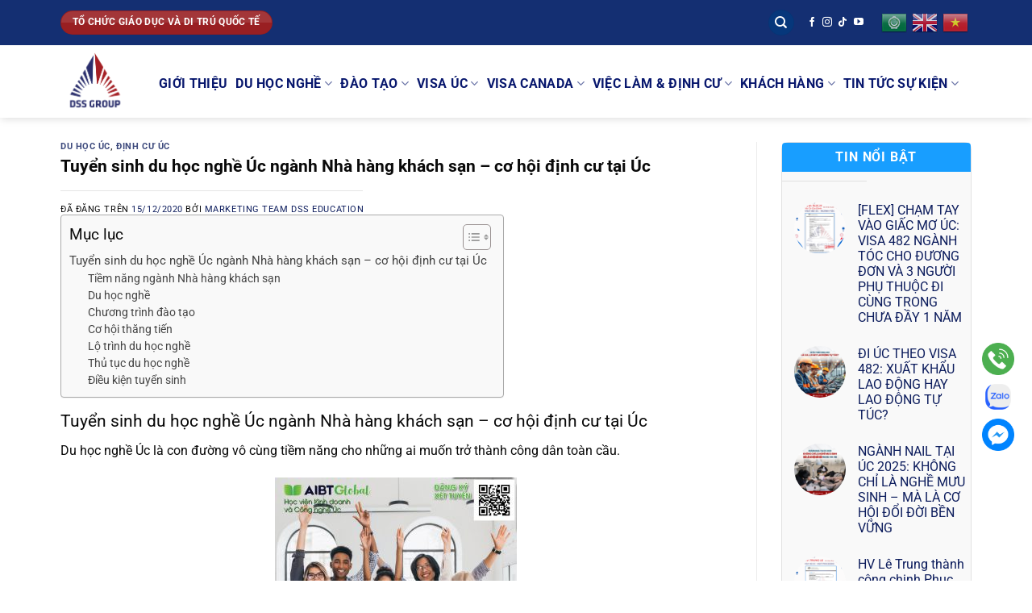

--- FILE ---
content_type: text/html; charset=UTF-8
request_url: https://dsseducation.com/tuyen-sinh-du-hoc-nghe-uc-nganh-nha-hang-khach-san-co-hoi-dinh-cu-tai-uc/
body_size: 40394
content:
<!DOCTYPE html>
<!--[if IE 9 ]> <html lang="vi" prefix="og: https://ogp.me/ns#" class="ie9 loading-site no-js"> <![endif]-->
<!--[if IE 8 ]> <html lang="vi" prefix="og: https://ogp.me/ns#" class="ie8 loading-site no-js"> <![endif]-->
<!--[if (gte IE 9)|!(IE)]><!--><html lang="vi" prefix="og: https://ogp.me/ns#" class="loading-site no-js"> <!--<![endif]-->
<head>
	<meta charset="UTF-8" />
	<link rel="profile" href="http://gmpg.org/xfn/11" />
	<link rel="pingback" href="https://dsseducation.com/xmlrpc.php" />


<!-- Google tag (gtag.js) -->
<script async src="https://www.googletagmanager.com/gtag/js?id=AW-11151450802"></script>
<script>
  window.dataLayer = window.dataLayer || [];
  function gtag(){dataLayer.push(arguments);}
  gtag('js', new Date());

  gtag('config', 'AW-11151450802');
</script>
<!-- Meta Pixel Code -->
<script>
!function(f,b,e,v,n,t,s)
{if(f.fbq)return;n=f.fbq=function(){n.callMethod?
n.callMethod.apply(n,arguments):n.queue.push(arguments)};
if(!f._fbq)f._fbq=n;n.push=n;n.loaded=!0;n.version='2.0';
n.queue=[];t=b.createElement(e);t.async=!0;
t.src=v;s=b.getElementsByTagName(e)[0];
s.parentNode.insertBefore(t,s)}(window, document,'script',
'https://connect.facebook.net/en_US/fbevents.js');
fbq('init', '960263115374887');
fbq('track', 'PageView');
</script>
<noscript><img height="1" width="1" style="display:none"
src="https://www.facebook.com/tr?id=960263115374887&ev=PageView&noscript=1"
/></noscript>
<!-- End Meta Pixel Code -->

	<script>(function(html){html.className = html.className.replace(/\bno-js\b/,'js')})(document.documentElement);</script>
<meta name="viewport" content="width=device-width, initial-scale=1" />
<!-- Search Engine Optimization by Rank Math - https://rankmath.com/ -->
<title>Tuyển sinh du học nghề Úc ngành Nhà hàng khách sạn – cơ hội định cư tại Úc - VIỆC LÀM, ĐỊNH CƯ NGHỀ ÚC - CANADA</title>
<meta name="description" content="Du học nghề Úc nhưng là con đường vô cùng tiềm năng cho những ai muốn trở thành công dân toàn cầu."/>
<meta name="robots" content="follow, index, max-snippet:-1, max-video-preview:-1, max-image-preview:large"/>
<link rel="canonical" href="https://dsseducation.com/tuyen-sinh-du-hoc-nghe-uc-nganh-nha-hang-khach-san-co-hoi-dinh-cu-tai-uc/" />
<meta property="og:locale" content="vi_VN" />
<meta property="og:type" content="article" />
<meta property="og:title" content="Tuyển sinh du học nghề Úc ngành Nhà hàng khách sạn – cơ hội định cư tại Úc - VIỆC LÀM, ĐỊNH CƯ NGHỀ ÚC - CANADA" />
<meta property="og:description" content="Du học nghề Úc nhưng là con đường vô cùng tiềm năng cho những ai muốn trở thành công dân toàn cầu." />
<meta property="og:url" content="https://dsseducation.com/tuyen-sinh-du-hoc-nghe-uc-nganh-nha-hang-khach-san-co-hoi-dinh-cu-tai-uc/" />
<meta property="og:site_name" content="Dss Group – Giáo Dục Và Di Trú Quốc Tế" />
<meta property="article:tag" content="Du học nghề Úc" />
<meta property="article:tag" content="du học Úc" />
<meta property="article:tag" content="Hospitality" />
<meta property="article:tag" content="Ngành nhà hàng - khách sạn" />
<meta property="article:section" content="Du học Úc" />
<meta property="og:updated_time" content="2024-09-09T09:36:27+07:00" />
<meta property="og:image" content="https://dsseducation.com/wp-content/uploads/2020/12/Pic-tuyen-sinh-2.jpg" />
<meta property="og:image:secure_url" content="https://dsseducation.com/wp-content/uploads/2020/12/Pic-tuyen-sinh-2.jpg" />
<meta property="og:image:width" content="2000" />
<meta property="og:image:height" content="2000" />
<meta property="og:image:alt" content="du học nghề Úc" />
<meta property="og:image:type" content="image/jpeg" />
<meta property="article:published_time" content="2020-12-15T15:18:52+07:00" />
<meta property="article:modified_time" content="2024-09-09T09:36:27+07:00" />
<meta name="twitter:card" content="summary_large_image" />
<meta name="twitter:title" content="Tuyển sinh du học nghề Úc ngành Nhà hàng khách sạn – cơ hội định cư tại Úc - VIỆC LÀM, ĐỊNH CƯ NGHỀ ÚC - CANADA" />
<meta name="twitter:description" content="Du học nghề Úc nhưng là con đường vô cùng tiềm năng cho những ai muốn trở thành công dân toàn cầu." />
<meta name="twitter:image" content="https://dsseducation.com/wp-content/uploads/2020/12/Pic-tuyen-sinh-2.jpg" />
<meta name="twitter:label1" content="Written by" />
<meta name="twitter:data1" content="Marketing team DSS Education" />
<meta name="twitter:label2" content="Time to read" />
<meta name="twitter:data2" content="7 minutes" />
<script type="application/ld+json" class="rank-math-schema">{"@context":"https://schema.org","@graph":[{"@type":["Person","Organization"],"@id":"https://dsseducation.com/#person","name":"Dss Group \u2013 Gi\u00e1o D\u1ee5c V\u00e0 Di Tr\u00fa Qu\u1ed1c T\u1ebf"},{"@type":"WebSite","@id":"https://dsseducation.com/#website","url":"https://dsseducation.com","name":"Dss Group \u2013 Gi\u00e1o D\u1ee5c V\u00e0 Di Tr\u00fa Qu\u1ed1c T\u1ebf","publisher":{"@id":"https://dsseducation.com/#person"},"inLanguage":"vi"},{"@type":"ImageObject","@id":"https://dsseducation.com/wp-content/uploads/2020/12/Pic-tuyen-sinh-2.jpg","url":"https://dsseducation.com/wp-content/uploads/2020/12/Pic-tuyen-sinh-2.jpg","width":"2000","height":"2000","inLanguage":"vi"},{"@type":"BreadcrumbList","@id":"https://dsseducation.com/tuyen-sinh-du-hoc-nghe-uc-nganh-nha-hang-khach-san-co-hoi-dinh-cu-tai-uc/#breadcrumb","itemListElement":[{"@type":"ListItem","position":"1","item":{"@id":"http://dsseducation.com","name":"Trang ch\u1ee7"}},{"@type":"ListItem","position":"2","item":{"@id":"https://dsseducation.com/chuyen-muc/du-hoc-nghe/du-hoc-uc/","name":"Du h\u1ecdc \u00dac"}},{"@type":"ListItem","position":"3","item":{"@id":"https://dsseducation.com/tuyen-sinh-du-hoc-nghe-uc-nganh-nha-hang-khach-san-co-hoi-dinh-cu-tai-uc/","name":"Tuy\u1ec3n sinh du h\u1ecdc ngh\u1ec1 \u00dac ng\u00e0nh Nh\u00e0 h\u00e0ng kh\u00e1ch s\u1ea1n \u2013 c\u01a1 h\u1ed9i \u0111\u1ecbnh c\u01b0 t\u1ea1i \u00dac"}}]},{"@type":"WebPage","@id":"https://dsseducation.com/tuyen-sinh-du-hoc-nghe-uc-nganh-nha-hang-khach-san-co-hoi-dinh-cu-tai-uc/#webpage","url":"https://dsseducation.com/tuyen-sinh-du-hoc-nghe-uc-nganh-nha-hang-khach-san-co-hoi-dinh-cu-tai-uc/","name":"Tuy\u1ec3n sinh du h\u1ecdc ngh\u1ec1 \u00dac ng\u00e0nh Nh\u00e0 h\u00e0ng kh\u00e1ch s\u1ea1n \u2013 c\u01a1 h\u1ed9i \u0111\u1ecbnh c\u01b0 t\u1ea1i \u00dac - VI\u1ec6C L\u00c0M, \u0110\u1ecaNH C\u01af NGH\u1ec0 \u00daC - CANADA","datePublished":"2020-12-15T15:18:52+07:00","dateModified":"2024-09-09T09:36:27+07:00","isPartOf":{"@id":"https://dsseducation.com/#website"},"primaryImageOfPage":{"@id":"https://dsseducation.com/wp-content/uploads/2020/12/Pic-tuyen-sinh-2.jpg"},"inLanguage":"vi","breadcrumb":{"@id":"https://dsseducation.com/tuyen-sinh-du-hoc-nghe-uc-nganh-nha-hang-khach-san-co-hoi-dinh-cu-tai-uc/#breadcrumb"}},{"@type":"Person","@id":"https://dsseducation.com/author/dss-education-marketing/","name":"Marketing team DSS Education","url":"https://dsseducation.com/author/dss-education-marketing/","image":{"@type":"ImageObject","@id":"https://secure.gravatar.com/avatar/5fbf48160282c4c250596d62ad5cff7c?s=96&amp;r=g","url":"https://secure.gravatar.com/avatar/5fbf48160282c4c250596d62ad5cff7c?s=96&amp;r=g","caption":"Marketing team DSS Education","inLanguage":"vi"}},{"@type":"BlogPosting","headline":"Tuy\u1ec3n sinh du h\u1ecdc ngh\u1ec1 \u00dac ng\u00e0nh Nh\u00e0 h\u00e0ng kh\u00e1ch s\u1ea1n \u2013 c\u01a1 h\u1ed9i \u0111\u1ecbnh c\u01b0 t\u1ea1i \u00dac - VI\u1ec6C L\u00c0M, \u0110\u1ecaNH C\u01af NGH\u1ec0 \u00daC -","keywords":"du h\u1ecdc ngh\u1ec1 \u00dac,Du h\u1ecdc \u00dac","datePublished":"2020-12-15T15:18:52+07:00","dateModified":"2024-09-09T09:36:27+07:00","articleSection":"Du h\u1ecdc \u00dac, \u0110\u1ecbnh c\u01b0 \u00dac","author":{"@id":"https://dsseducation.com/author/dss-education-marketing/","name":"Marketing team DSS Education"},"publisher":{"@id":"https://dsseducation.com/#person"},"description":"Du h\u1ecdc ngh\u1ec1 \u00dac nh\u01b0ng l\u00e0 con \u0111\u01b0\u1eddng v\u00f4 c\u00f9ng ti\u1ec1m n\u0103ng cho nh\u1eefng ai mu\u1ed1n tr\u1edf th\u00e0nh c\u00f4ng d\u00e2n to\u00e0n c\u1ea7u.","name":"Tuy\u1ec3n sinh du h\u1ecdc ngh\u1ec1 \u00dac ng\u00e0nh Nh\u00e0 h\u00e0ng kh\u00e1ch s\u1ea1n \u2013 c\u01a1 h\u1ed9i \u0111\u1ecbnh c\u01b0 t\u1ea1i \u00dac - VI\u1ec6C L\u00c0M, \u0110\u1ecaNH C\u01af NGH\u1ec0 \u00daC -","@id":"https://dsseducation.com/tuyen-sinh-du-hoc-nghe-uc-nganh-nha-hang-khach-san-co-hoi-dinh-cu-tai-uc/#richSnippet","isPartOf":{"@id":"https://dsseducation.com/tuyen-sinh-du-hoc-nghe-uc-nganh-nha-hang-khach-san-co-hoi-dinh-cu-tai-uc/#webpage"},"image":{"@id":"https://dsseducation.com/wp-content/uploads/2020/12/Pic-tuyen-sinh-2.jpg"},"inLanguage":"vi","mainEntityOfPage":{"@id":"https://dsseducation.com/tuyen-sinh-du-hoc-nghe-uc-nganh-nha-hang-khach-san-co-hoi-dinh-cu-tai-uc/#webpage"}}]}</script>
<!-- /Rank Math WordPress SEO plugin -->

<link rel='dns-prefetch' href='//www.googletagmanager.com' />
<link rel='dns-prefetch' href='//use.fontawesome.com' />
<link rel='prefetch' href='https://dsseducation.com/wp-content/themes/webwp/assets/js/flatsome.js?ver=a0a7aee297766598a20e' />
<link rel='prefetch' href='https://dsseducation.com/wp-content/themes/webwp/assets/js/chunk.slider.js?ver=3.11.3' />
<link rel='prefetch' href='https://dsseducation.com/wp-content/themes/webwp/assets/js/chunk.popups.js?ver=3.11.3' />
<link rel='prefetch' href='https://dsseducation.com/wp-content/themes/webwp/assets/js/chunk.tooltips.js?ver=3.11.3' />
<link rel="alternate" type="application/rss+xml" title="Dòng thông tin VIỆC LÀM, ĐỊNH CƯ NGHỀ ÚC - CANADA &raquo;" href="https://dsseducation.com/feed/" />
<link rel="alternate" type="application/rss+xml" title="Dòng phản hồi VIỆC LÀM, ĐỊNH CƯ NGHỀ ÚC - CANADA &raquo;" href="https://dsseducation.com/comments/feed/" />
<link rel="alternate" type="application/rss+xml" title="VIỆC LÀM, ĐỊNH CƯ NGHỀ ÚC - CANADA &raquo; Tuyển sinh du học nghề Úc ngành Nhà hàng khách sạn – cơ hội định cư tại Úc Dòng phản hồi" href="https://dsseducation.com/tuyen-sinh-du-hoc-nghe-uc-nganh-nha-hang-khach-san-co-hoi-dinh-cu-tai-uc/feed/" />
<script type="text/javascript">
/* <![CDATA[ */
window._wpemojiSettings = {"baseUrl":"https:\/\/s.w.org\/images\/core\/emoji\/14.0.0\/72x72\/","ext":".png","svgUrl":"https:\/\/s.w.org\/images\/core\/emoji\/14.0.0\/svg\/","svgExt":".svg","source":{"concatemoji":"https:\/\/dsseducation.com\/wp-includes\/js\/wp-emoji-release.min.js?ver=6.4"}};
/*! This file is auto-generated */
!function(i,n){var o,s,e;function c(e){try{var t={supportTests:e,timestamp:(new Date).valueOf()};sessionStorage.setItem(o,JSON.stringify(t))}catch(e){}}function p(e,t,n){e.clearRect(0,0,e.canvas.width,e.canvas.height),e.fillText(t,0,0);var t=new Uint32Array(e.getImageData(0,0,e.canvas.width,e.canvas.height).data),r=(e.clearRect(0,0,e.canvas.width,e.canvas.height),e.fillText(n,0,0),new Uint32Array(e.getImageData(0,0,e.canvas.width,e.canvas.height).data));return t.every(function(e,t){return e===r[t]})}function u(e,t,n){switch(t){case"flag":return n(e,"\ud83c\udff3\ufe0f\u200d\u26a7\ufe0f","\ud83c\udff3\ufe0f\u200b\u26a7\ufe0f")?!1:!n(e,"\ud83c\uddfa\ud83c\uddf3","\ud83c\uddfa\u200b\ud83c\uddf3")&&!n(e,"\ud83c\udff4\udb40\udc67\udb40\udc62\udb40\udc65\udb40\udc6e\udb40\udc67\udb40\udc7f","\ud83c\udff4\u200b\udb40\udc67\u200b\udb40\udc62\u200b\udb40\udc65\u200b\udb40\udc6e\u200b\udb40\udc67\u200b\udb40\udc7f");case"emoji":return!n(e,"\ud83e\udef1\ud83c\udffb\u200d\ud83e\udef2\ud83c\udfff","\ud83e\udef1\ud83c\udffb\u200b\ud83e\udef2\ud83c\udfff")}return!1}function f(e,t,n){var r="undefined"!=typeof WorkerGlobalScope&&self instanceof WorkerGlobalScope?new OffscreenCanvas(300,150):i.createElement("canvas"),a=r.getContext("2d",{willReadFrequently:!0}),o=(a.textBaseline="top",a.font="600 32px Arial",{});return e.forEach(function(e){o[e]=t(a,e,n)}),o}function t(e){var t=i.createElement("script");t.src=e,t.defer=!0,i.head.appendChild(t)}"undefined"!=typeof Promise&&(o="wpEmojiSettingsSupports",s=["flag","emoji"],n.supports={everything:!0,everythingExceptFlag:!0},e=new Promise(function(e){i.addEventListener("DOMContentLoaded",e,{once:!0})}),new Promise(function(t){var n=function(){try{var e=JSON.parse(sessionStorage.getItem(o));if("object"==typeof e&&"number"==typeof e.timestamp&&(new Date).valueOf()<e.timestamp+604800&&"object"==typeof e.supportTests)return e.supportTests}catch(e){}return null}();if(!n){if("undefined"!=typeof Worker&&"undefined"!=typeof OffscreenCanvas&&"undefined"!=typeof URL&&URL.createObjectURL&&"undefined"!=typeof Blob)try{var e="postMessage("+f.toString()+"("+[JSON.stringify(s),u.toString(),p.toString()].join(",")+"));",r=new Blob([e],{type:"text/javascript"}),a=new Worker(URL.createObjectURL(r),{name:"wpTestEmojiSupports"});return void(a.onmessage=function(e){c(n=e.data),a.terminate(),t(n)})}catch(e){}c(n=f(s,u,p))}t(n)}).then(function(e){for(var t in e)n.supports[t]=e[t],n.supports.everything=n.supports.everything&&n.supports[t],"flag"!==t&&(n.supports.everythingExceptFlag=n.supports.everythingExceptFlag&&n.supports[t]);n.supports.everythingExceptFlag=n.supports.everythingExceptFlag&&!n.supports.flag,n.DOMReady=!1,n.readyCallback=function(){n.DOMReady=!0}}).then(function(){return e}).then(function(){var e;n.supports.everything||(n.readyCallback(),(e=n.source||{}).concatemoji?t(e.concatemoji):e.wpemoji&&e.twemoji&&(t(e.twemoji),t(e.wpemoji)))}))}((window,document),window._wpemojiSettings);
/* ]]> */
</script>
<style id='wp-emoji-styles-inline-css' type='text/css'>

	img.wp-smiley, img.emoji {
		display: inline !important;
		border: none !important;
		box-shadow: none !important;
		height: 1em !important;
		width: 1em !important;
		margin: 0 0.07em !important;
		vertical-align: -0.1em !important;
		background: none !important;
		padding: 0 !important;
	}
</style>
<style id='wp-block-library-inline-css' type='text/css'>
:root{--wp-admin-theme-color:#007cba;--wp-admin-theme-color--rgb:0,124,186;--wp-admin-theme-color-darker-10:#006ba1;--wp-admin-theme-color-darker-10--rgb:0,107,161;--wp-admin-theme-color-darker-20:#005a87;--wp-admin-theme-color-darker-20--rgb:0,90,135;--wp-admin-border-width-focus:2px;--wp-block-synced-color:#7a00df;--wp-block-synced-color--rgb:122,0,223}@media (min-resolution:192dpi){:root{--wp-admin-border-width-focus:1.5px}}.wp-element-button{cursor:pointer}:root{--wp--preset--font-size--normal:16px;--wp--preset--font-size--huge:42px}:root .has-very-light-gray-background-color{background-color:#eee}:root .has-very-dark-gray-background-color{background-color:#313131}:root .has-very-light-gray-color{color:#eee}:root .has-very-dark-gray-color{color:#313131}:root .has-vivid-green-cyan-to-vivid-cyan-blue-gradient-background{background:linear-gradient(135deg,#00d084,#0693e3)}:root .has-purple-crush-gradient-background{background:linear-gradient(135deg,#34e2e4,#4721fb 50%,#ab1dfe)}:root .has-hazy-dawn-gradient-background{background:linear-gradient(135deg,#faaca8,#dad0ec)}:root .has-subdued-olive-gradient-background{background:linear-gradient(135deg,#fafae1,#67a671)}:root .has-atomic-cream-gradient-background{background:linear-gradient(135deg,#fdd79a,#004a59)}:root .has-nightshade-gradient-background{background:linear-gradient(135deg,#330968,#31cdcf)}:root .has-midnight-gradient-background{background:linear-gradient(135deg,#020381,#2874fc)}.has-regular-font-size{font-size:1em}.has-larger-font-size{font-size:2.625em}.has-normal-font-size{font-size:var(--wp--preset--font-size--normal)}.has-huge-font-size{font-size:var(--wp--preset--font-size--huge)}.has-text-align-center{text-align:center}.has-text-align-left{text-align:left}.has-text-align-right{text-align:right}#end-resizable-editor-section{display:none}.aligncenter{clear:both}.items-justified-left{justify-content:flex-start}.items-justified-center{justify-content:center}.items-justified-right{justify-content:flex-end}.items-justified-space-between{justify-content:space-between}.screen-reader-text{clip:rect(1px,1px,1px,1px);word-wrap:normal!important;border:0;-webkit-clip-path:inset(50%);clip-path:inset(50%);height:1px;margin:-1px;overflow:hidden;padding:0;position:absolute;width:1px}.screen-reader-text:focus{clip:auto!important;background-color:#ddd;-webkit-clip-path:none;clip-path:none;color:#444;display:block;font-size:1em;height:auto;left:5px;line-height:normal;padding:15px 23px 14px;text-decoration:none;top:5px;width:auto;z-index:100000}html :where(.has-border-color){border-style:solid}html :where([style*=border-top-color]){border-top-style:solid}html :where([style*=border-right-color]){border-right-style:solid}html :where([style*=border-bottom-color]){border-bottom-style:solid}html :where([style*=border-left-color]){border-left-style:solid}html :where([style*=border-width]){border-style:solid}html :where([style*=border-top-width]){border-top-style:solid}html :where([style*=border-right-width]){border-right-style:solid}html :where([style*=border-bottom-width]){border-bottom-style:solid}html :where([style*=border-left-width]){border-left-style:solid}html :where(img[class*=wp-image-]){height:auto;max-width:100%}:where(figure){margin:0 0 1em}html :where(.is-position-sticky){--wp-admin--admin-bar--position-offset:var(--wp-admin--admin-bar--height,0px)}@media screen and (max-width:600px){html :where(.is-position-sticky){--wp-admin--admin-bar--position-offset:0px}}
</style>
<link rel='stylesheet' id='contact-form-7-css' href='https://dsseducation.com/wp-content/plugins/contact-form-7/includes/css/styles.css?ver=5.9.3' type='text/css' media='all' />
<link rel='stylesheet' id='ez-toc-css' href='https://dsseducation.com/wp-content/plugins/easy-table-of-contents/assets/css/screen.min.css?ver=2.0.64' type='text/css' media='all' />
<style id='ez-toc-inline-css' type='text/css'>
div#ez-toc-container .ez-toc-title {font-size: 120%;}div#ez-toc-container .ez-toc-title {font-weight: 500;}div#ez-toc-container ul li {font-size: 95%;}div#ez-toc-container ul li {font-weight: 500;}div#ez-toc-container nav ul ul li {font-size: 90%;}
</style>
<link rel='stylesheet' id='bfa-font-awesome-css' href='https://use.fontawesome.com/releases/v5.15.4/css/all.css?ver=2.0.3' type='text/css' media='all' />
<link rel='stylesheet' id='bfa-font-awesome-v4-shim-css' href='https://use.fontawesome.com/releases/v5.15.4/css/v4-shims.css?ver=2.0.3' type='text/css' media='all' />
<style id='bfa-font-awesome-v4-shim-inline-css' type='text/css'>

			@font-face {
				font-family: 'FontAwesome';
				src: url('https://use.fontawesome.com/releases/v5.15.4/webfonts/fa-brands-400.eot'),
				url('https://use.fontawesome.com/releases/v5.15.4/webfonts/fa-brands-400.eot?#iefix') format('embedded-opentype'),
				url('https://use.fontawesome.com/releases/v5.15.4/webfonts/fa-brands-400.woff2') format('woff2'),
				url('https://use.fontawesome.com/releases/v5.15.4/webfonts/fa-brands-400.woff') format('woff'),
				url('https://use.fontawesome.com/releases/v5.15.4/webfonts/fa-brands-400.ttf') format('truetype'),
				url('https://use.fontawesome.com/releases/v5.15.4/webfonts/fa-brands-400.svg#fontawesome') format('svg');
			}

			@font-face {
				font-family: 'FontAwesome';
				src: url('https://use.fontawesome.com/releases/v5.15.4/webfonts/fa-solid-900.eot'),
				url('https://use.fontawesome.com/releases/v5.15.4/webfonts/fa-solid-900.eot?#iefix') format('embedded-opentype'),
				url('https://use.fontawesome.com/releases/v5.15.4/webfonts/fa-solid-900.woff2') format('woff2'),
				url('https://use.fontawesome.com/releases/v5.15.4/webfonts/fa-solid-900.woff') format('woff'),
				url('https://use.fontawesome.com/releases/v5.15.4/webfonts/fa-solid-900.ttf') format('truetype'),
				url('https://use.fontawesome.com/releases/v5.15.4/webfonts/fa-solid-900.svg#fontawesome') format('svg');
			}

			@font-face {
				font-family: 'FontAwesome';
				src: url('https://use.fontawesome.com/releases/v5.15.4/webfonts/fa-regular-400.eot'),
				url('https://use.fontawesome.com/releases/v5.15.4/webfonts/fa-regular-400.eot?#iefix') format('embedded-opentype'),
				url('https://use.fontawesome.com/releases/v5.15.4/webfonts/fa-regular-400.woff2') format('woff2'),
				url('https://use.fontawesome.com/releases/v5.15.4/webfonts/fa-regular-400.woff') format('woff'),
				url('https://use.fontawesome.com/releases/v5.15.4/webfonts/fa-regular-400.ttf') format('truetype'),
				url('https://use.fontawesome.com/releases/v5.15.4/webfonts/fa-regular-400.svg#fontawesome') format('svg');
				unicode-range: U+F004-F005,U+F007,U+F017,U+F022,U+F024,U+F02E,U+F03E,U+F044,U+F057-F059,U+F06E,U+F070,U+F075,U+F07B-F07C,U+F080,U+F086,U+F089,U+F094,U+F09D,U+F0A0,U+F0A4-F0A7,U+F0C5,U+F0C7-F0C8,U+F0E0,U+F0EB,U+F0F3,U+F0F8,U+F0FE,U+F111,U+F118-F11A,U+F11C,U+F133,U+F144,U+F146,U+F14A,U+F14D-F14E,U+F150-F152,U+F15B-F15C,U+F164-F165,U+F185-F186,U+F191-F192,U+F1AD,U+F1C1-F1C9,U+F1CD,U+F1D8,U+F1E3,U+F1EA,U+F1F6,U+F1F9,U+F20A,U+F247-F249,U+F24D,U+F254-F25B,U+F25D,U+F267,U+F271-F274,U+F279,U+F28B,U+F28D,U+F2B5-F2B6,U+F2B9,U+F2BB,U+F2BD,U+F2C1-F2C2,U+F2D0,U+F2D2,U+F2DC,U+F2ED,U+F328,U+F358-F35B,U+F3A5,U+F3D1,U+F410,U+F4AD;
			}
		
</style>
<link rel='stylesheet' id='flatsome-main-css' href='https://dsseducation.com/wp-content/themes/webwp/assets/css/flatsome.css?ver=3.11.3' type='text/css' media='all' />
<style id='flatsome-main-inline-css' type='text/css'>
@font-face {
				font-family: "fl-icons";
				font-display: block;
				src: url(https://dsseducation.com/wp-content/themes/webwp/assets/css/icons/fl-icons.eot?v=3.11.3);
				src:
					url(https://dsseducation.com/wp-content/themes/webwp/assets/css/icons/fl-icons.eot#iefix?v=3.11.3) format("embedded-opentype"),
					url(https://dsseducation.com/wp-content/themes/webwp/assets/css/icons/fl-icons.woff2?v=3.11.3) format("woff2"),
					url(https://dsseducation.com/wp-content/themes/webwp/assets/css/icons/fl-icons.ttf?v=3.11.3) format("truetype"),
					url(https://dsseducation.com/wp-content/themes/webwp/assets/css/icons/fl-icons.woff?v=3.11.3) format("woff"),
					url(https://dsseducation.com/wp-content/themes/webwp/assets/css/icons/fl-icons.svg?v=3.11.3#fl-icons) format("svg");
			}
</style>
<link rel='stylesheet' id='flatsome-style-css' href='https://dsseducation.com/wp-content/themes/webwp-child/style.css?ver=3.0' type='text/css' media='all' />
<script type="text/javascript" src="https://dsseducation.com/wp-includes/js/jquery/jquery.min.js?ver=3.7.1" id="jquery-core-js"></script>
<script type="text/javascript" src="https://dsseducation.com/wp-includes/js/jquery/jquery-migrate.min.js?ver=3.4.1" id="jquery-migrate-js"></script>

<!-- Google Analytics snippet added by Site Kit -->
<script type="text/javascript" src="https://www.googletagmanager.com/gtag/js?id=GT-KT5DXW6" id="google_gtagjs-js" async></script>
<script type="text/javascript" id="google_gtagjs-js-after">
/* <![CDATA[ */
window.dataLayer = window.dataLayer || [];function gtag(){dataLayer.push(arguments);}
gtag('set', 'linker', {"domains":["dsseducation.com"]} );
gtag("js", new Date());
gtag("set", "developer_id.dZTNiMT", true);
gtag("config", "GT-KT5DXW6");
/* ]]> */
</script>

<!-- End Google Analytics snippet added by Site Kit -->
<link rel="https://api.w.org/" href="https://dsseducation.com/wp-json/" /><link rel="alternate" type="application/json" href="https://dsseducation.com/wp-json/wp/v2/posts/3518" /><link rel="EditURI" type="application/rsd+xml" title="RSD" href="https://dsseducation.com/xmlrpc.php?rsd" />
<meta name="generator" content="WordPress 6.4" />
<link rel='shortlink' href='https://dsseducation.com/?p=3518' />
<link rel="alternate" type="application/json+oembed" href="https://dsseducation.com/wp-json/oembed/1.0/embed?url=https%3A%2F%2Fdsseducation.com%2Ftuyen-sinh-du-hoc-nghe-uc-nganh-nha-hang-khach-san-co-hoi-dinh-cu-tai-uc%2F" />
<link rel="alternate" type="text/xml+oembed" href="https://dsseducation.com/wp-json/oembed/1.0/embed?url=https%3A%2F%2Fdsseducation.com%2Ftuyen-sinh-du-hoc-nghe-uc-nganh-nha-hang-khach-san-co-hoi-dinh-cu-tai-uc%2F&#038;format=xml" />
<meta name="generator" content="Site Kit by Google 1.123.0" /><style>.bg{opacity: 0; transition: opacity 1s; -webkit-transition: opacity 1s;} .bg-loaded{opacity: 1;}</style><meta name="redi-version" content="1.2.2" /><link rel="icon" href="https://dsseducation.com/wp-content/uploads/2023/12/cropped-Logo_DSS_GROUP-1-1-32x32.png" sizes="32x32" />
<link rel="icon" href="https://dsseducation.com/wp-content/uploads/2023/12/cropped-Logo_DSS_GROUP-1-1-192x192.png" sizes="192x192" />
<link rel="apple-touch-icon" href="https://dsseducation.com/wp-content/uploads/2023/12/cropped-Logo_DSS_GROUP-1-1-180x180.png" />
<meta name="msapplication-TileImage" content="https://dsseducation.com/wp-content/uploads/2023/12/cropped-Logo_DSS_GROUP-1-1-270x270.png" />
<style id="custom-css" type="text/css">:root {--primary-color: #06377b;--fs-color-primary: #06377b;--fs-color-secondary: #b41212;--fs-color-success: #414c7f;--fs-color-alert: #991f22;--fs-experimental-link-color: #0d1d5d;--fs-experimental-link-color-hover: #9a1313;}.tooltipster-base {--tooltip-color: #fff;--tooltip-bg-color: #ffffff;}.off-canvas-right .mfp-content, .off-canvas-left .mfp-content {--drawer-width: 300px;}html{background-color:#ffffff!important;}.container-width, .full-width .ubermenu-nav, .container, .row{max-width: 1160px}.row.row-collapse{max-width: 1130px}.row.row-small{max-width: 1152.5px}.row.row-large{max-width: 1190px}.sticky-add-to-cart--active, #wrapper,#main,#main.dark{background-color: #ffffff}.header-main{height: 90px}#logo img{max-height: 90px}#logo{width:92px;}#logo img{padding:2px 0;}.header-bottom{min-height: 10px}.header-top{min-height: 56px}.transparent .header-main{height: 30px}.transparent #logo img{max-height: 30px}.has-transparent + .page-title:first-of-type,.has-transparent + #main > .page-title,.has-transparent + #main > div > .page-title,.has-transparent + #main .page-header-wrapper:first-of-type .page-title{padding-top: 60px;}.header.show-on-scroll,.stuck .header-main{height:50px!important}.stuck #logo img{max-height: 50px!important}.search-form{ width: 66%;}.header-bg-color {background-color: #ffffff}.header-bottom {background-color: #f1f1f1}.header-main .nav > li > a{line-height: 15px }.header-wrapper:not(.stuck) .header-main .header-nav{margin-top: 4px }.stuck .header-main .nav > li > a{line-height: 33px }.header-bottom-nav > li > a{line-height: 16px }@media (max-width: 549px) {.header-main{height: 55px}#logo img{max-height: 55px}}.nav-dropdown{border-radius:5px}.nav-dropdown{font-size:100%}.nav-dropdown-has-arrow li.has-dropdown:after{border-bottom-color: #ffffff;}.nav .nav-dropdown{background-color: #ffffff}.header-top{background-color:#142f72!important;}body{color: #0a0a0a}h1,h2,h3,h4,h5,h6,.heading-font{color: #0a0a0a;}body{font-size: 100%;}@media screen and (max-width: 549px){body{font-size: 100%;}}body{font-family: Roboto, sans-serif;}body {font-weight: 400;font-style: normal;}.nav > li > a {font-family: Roboto, sans-serif;}.mobile-sidebar-levels-2 .nav > li > ul > li > a {font-family: Roboto, sans-serif;}.nav > li > a,.mobile-sidebar-levels-2 .nav > li > ul > li > a {font-weight: 700;font-style: normal;}h1,h2,h3,h4,h5,h6,.heading-font, .off-canvas-center .nav-sidebar.nav-vertical > li > a{font-family: Roboto, sans-serif;}h1,h2,h3,h4,h5,h6,.heading-font,.banner h1,.banner h2 {font-weight: 700;font-style: normal;}.alt-font{font-family: "Dancing Script", sans-serif;}.alt-font {font-weight: 400!important;font-style: normal!important;}.header:not(.transparent) .header-nav-main.nav > li > a {color: #08176d;}.header:not(.transparent) .header-nav-main.nav > li > a:hover,.header:not(.transparent) .header-nav-main.nav > li.active > a,.header:not(.transparent) .header-nav-main.nav > li.current > a,.header:not(.transparent) .header-nav-main.nav > li > a.active,.header:not(.transparent) .header-nav-main.nav > li > a.current{color: #8a0e0e;}.header-nav-main.nav-line-bottom > li > a:before,.header-nav-main.nav-line-grow > li > a:before,.header-nav-main.nav-line > li > a:before,.header-nav-main.nav-box > li > a:hover,.header-nav-main.nav-box > li.active > a,.header-nav-main.nav-pills > li > a:hover,.header-nav-main.nav-pills > li.active > a{color:#FFF!important;background-color: #8a0e0e;}input[type='submit'], input[type="button"], button:not(.icon), .button:not(.icon){border-radius: 5!important}.footer-1{background-image: url('http://dsseducation.com/wp-content/uploads/2020/07/cong-ty-tu-van-dinh-cu-uc-hcm.jpg');}.footer-2{background-color: #f2f2f2}.nav-vertical-fly-out > li + li {border-top-width: 1px; border-top-style: solid;}/* Custom CSS */.float-contact {position: fixed;bottom: 155px;right: 22px;z-index: 999999;}.chat-zalo, .chat-messenger, .call-hotline {display: block;margin-bottom: 6px;line-height: 2.5;}.label-new.menu-item > a:after{content:"Mới";}.label-hot.menu-item > a:after{content:"Thịnh hành";}.label-sale.menu-item > a:after{content:"Giảm giá";}.label-popular.menu-item > a:after{content:"Phổ biến";}</style>		<style type="text/css" id="wp-custom-css">
			.blog-ldp .box-text.text-center{
  min-height: 108px;
}

.hot-mmenu {display: none;}
.chonweb-call {display: none;}
.nav>li>a:hover {
    color: hsl(238.26deg 83.13% 32.55%);
}
.nav-center {
    justify-content: center;
	background: #fff;}

.nav-column>li>a, .nav-dropdown>li>a, .nav-vertical-fly-out>li>a, .nav>li>a {
    color: hsl(238.4deg 96.45% 48.1%);
    transition: all .2s;
}

.nav-column li.active>a, .nav-column li>a:hover, .nav-dropdown li.active>a, .nav-dropdown>li>a:hover, .nav-vertical-fly-out>li>a:hover, .nav>li.active>a, .nav>li.current>a, .nav>li>a.active, .nav>li>a.current, .nav>li>a:hover {
    color: hsl(0deg 94.8% 49.72% / 85%);
}

.banner-315649451 {
    padding-top: 0px;
}
.comment-form {
    display: none;
}
.comment-reply-title {
    display: none;
}		</style>
		<style id="kirki-inline-styles">/* cyrillic-ext */
@font-face {
  font-family: 'Roboto';
  font-style: normal;
  font-weight: 400;
  font-stretch: 100%;
  font-display: swap;
  src: url(https://dsseducation.com/wp-content/fonts/roboto/KFO7CnqEu92Fr1ME7kSn66aGLdTylUAMa3GUBGEe.woff2) format('woff2');
  unicode-range: U+0460-052F, U+1C80-1C8A, U+20B4, U+2DE0-2DFF, U+A640-A69F, U+FE2E-FE2F;
}
/* cyrillic */
@font-face {
  font-family: 'Roboto';
  font-style: normal;
  font-weight: 400;
  font-stretch: 100%;
  font-display: swap;
  src: url(https://dsseducation.com/wp-content/fonts/roboto/KFO7CnqEu92Fr1ME7kSn66aGLdTylUAMa3iUBGEe.woff2) format('woff2');
  unicode-range: U+0301, U+0400-045F, U+0490-0491, U+04B0-04B1, U+2116;
}
/* greek-ext */
@font-face {
  font-family: 'Roboto';
  font-style: normal;
  font-weight: 400;
  font-stretch: 100%;
  font-display: swap;
  src: url(https://dsseducation.com/wp-content/fonts/roboto/KFO7CnqEu92Fr1ME7kSn66aGLdTylUAMa3CUBGEe.woff2) format('woff2');
  unicode-range: U+1F00-1FFF;
}
/* greek */
@font-face {
  font-family: 'Roboto';
  font-style: normal;
  font-weight: 400;
  font-stretch: 100%;
  font-display: swap;
  src: url(https://dsseducation.com/wp-content/fonts/roboto/KFO7CnqEu92Fr1ME7kSn66aGLdTylUAMa3-UBGEe.woff2) format('woff2');
  unicode-range: U+0370-0377, U+037A-037F, U+0384-038A, U+038C, U+038E-03A1, U+03A3-03FF;
}
/* math */
@font-face {
  font-family: 'Roboto';
  font-style: normal;
  font-weight: 400;
  font-stretch: 100%;
  font-display: swap;
  src: url(https://dsseducation.com/wp-content/fonts/roboto/KFO7CnqEu92Fr1ME7kSn66aGLdTylUAMawCUBGEe.woff2) format('woff2');
  unicode-range: U+0302-0303, U+0305, U+0307-0308, U+0310, U+0312, U+0315, U+031A, U+0326-0327, U+032C, U+032F-0330, U+0332-0333, U+0338, U+033A, U+0346, U+034D, U+0391-03A1, U+03A3-03A9, U+03B1-03C9, U+03D1, U+03D5-03D6, U+03F0-03F1, U+03F4-03F5, U+2016-2017, U+2034-2038, U+203C, U+2040, U+2043, U+2047, U+2050, U+2057, U+205F, U+2070-2071, U+2074-208E, U+2090-209C, U+20D0-20DC, U+20E1, U+20E5-20EF, U+2100-2112, U+2114-2115, U+2117-2121, U+2123-214F, U+2190, U+2192, U+2194-21AE, U+21B0-21E5, U+21F1-21F2, U+21F4-2211, U+2213-2214, U+2216-22FF, U+2308-230B, U+2310, U+2319, U+231C-2321, U+2336-237A, U+237C, U+2395, U+239B-23B7, U+23D0, U+23DC-23E1, U+2474-2475, U+25AF, U+25B3, U+25B7, U+25BD, U+25C1, U+25CA, U+25CC, U+25FB, U+266D-266F, U+27C0-27FF, U+2900-2AFF, U+2B0E-2B11, U+2B30-2B4C, U+2BFE, U+3030, U+FF5B, U+FF5D, U+1D400-1D7FF, U+1EE00-1EEFF;
}
/* symbols */
@font-face {
  font-family: 'Roboto';
  font-style: normal;
  font-weight: 400;
  font-stretch: 100%;
  font-display: swap;
  src: url(https://dsseducation.com/wp-content/fonts/roboto/KFO7CnqEu92Fr1ME7kSn66aGLdTylUAMaxKUBGEe.woff2) format('woff2');
  unicode-range: U+0001-000C, U+000E-001F, U+007F-009F, U+20DD-20E0, U+20E2-20E4, U+2150-218F, U+2190, U+2192, U+2194-2199, U+21AF, U+21E6-21F0, U+21F3, U+2218-2219, U+2299, U+22C4-22C6, U+2300-243F, U+2440-244A, U+2460-24FF, U+25A0-27BF, U+2800-28FF, U+2921-2922, U+2981, U+29BF, U+29EB, U+2B00-2BFF, U+4DC0-4DFF, U+FFF9-FFFB, U+10140-1018E, U+10190-1019C, U+101A0, U+101D0-101FD, U+102E0-102FB, U+10E60-10E7E, U+1D2C0-1D2D3, U+1D2E0-1D37F, U+1F000-1F0FF, U+1F100-1F1AD, U+1F1E6-1F1FF, U+1F30D-1F30F, U+1F315, U+1F31C, U+1F31E, U+1F320-1F32C, U+1F336, U+1F378, U+1F37D, U+1F382, U+1F393-1F39F, U+1F3A7-1F3A8, U+1F3AC-1F3AF, U+1F3C2, U+1F3C4-1F3C6, U+1F3CA-1F3CE, U+1F3D4-1F3E0, U+1F3ED, U+1F3F1-1F3F3, U+1F3F5-1F3F7, U+1F408, U+1F415, U+1F41F, U+1F426, U+1F43F, U+1F441-1F442, U+1F444, U+1F446-1F449, U+1F44C-1F44E, U+1F453, U+1F46A, U+1F47D, U+1F4A3, U+1F4B0, U+1F4B3, U+1F4B9, U+1F4BB, U+1F4BF, U+1F4C8-1F4CB, U+1F4D6, U+1F4DA, U+1F4DF, U+1F4E3-1F4E6, U+1F4EA-1F4ED, U+1F4F7, U+1F4F9-1F4FB, U+1F4FD-1F4FE, U+1F503, U+1F507-1F50B, U+1F50D, U+1F512-1F513, U+1F53E-1F54A, U+1F54F-1F5FA, U+1F610, U+1F650-1F67F, U+1F687, U+1F68D, U+1F691, U+1F694, U+1F698, U+1F6AD, U+1F6B2, U+1F6B9-1F6BA, U+1F6BC, U+1F6C6-1F6CF, U+1F6D3-1F6D7, U+1F6E0-1F6EA, U+1F6F0-1F6F3, U+1F6F7-1F6FC, U+1F700-1F7FF, U+1F800-1F80B, U+1F810-1F847, U+1F850-1F859, U+1F860-1F887, U+1F890-1F8AD, U+1F8B0-1F8BB, U+1F8C0-1F8C1, U+1F900-1F90B, U+1F93B, U+1F946, U+1F984, U+1F996, U+1F9E9, U+1FA00-1FA6F, U+1FA70-1FA7C, U+1FA80-1FA89, U+1FA8F-1FAC6, U+1FACE-1FADC, U+1FADF-1FAE9, U+1FAF0-1FAF8, U+1FB00-1FBFF;
}
/* vietnamese */
@font-face {
  font-family: 'Roboto';
  font-style: normal;
  font-weight: 400;
  font-stretch: 100%;
  font-display: swap;
  src: url(https://dsseducation.com/wp-content/fonts/roboto/KFO7CnqEu92Fr1ME7kSn66aGLdTylUAMa3OUBGEe.woff2) format('woff2');
  unicode-range: U+0102-0103, U+0110-0111, U+0128-0129, U+0168-0169, U+01A0-01A1, U+01AF-01B0, U+0300-0301, U+0303-0304, U+0308-0309, U+0323, U+0329, U+1EA0-1EF9, U+20AB;
}
/* latin-ext */
@font-face {
  font-family: 'Roboto';
  font-style: normal;
  font-weight: 400;
  font-stretch: 100%;
  font-display: swap;
  src: url(https://dsseducation.com/wp-content/fonts/roboto/KFO7CnqEu92Fr1ME7kSn66aGLdTylUAMa3KUBGEe.woff2) format('woff2');
  unicode-range: U+0100-02BA, U+02BD-02C5, U+02C7-02CC, U+02CE-02D7, U+02DD-02FF, U+0304, U+0308, U+0329, U+1D00-1DBF, U+1E00-1E9F, U+1EF2-1EFF, U+2020, U+20A0-20AB, U+20AD-20C0, U+2113, U+2C60-2C7F, U+A720-A7FF;
}
/* latin */
@font-face {
  font-family: 'Roboto';
  font-style: normal;
  font-weight: 400;
  font-stretch: 100%;
  font-display: swap;
  src: url(https://dsseducation.com/wp-content/fonts/roboto/KFO7CnqEu92Fr1ME7kSn66aGLdTylUAMa3yUBA.woff2) format('woff2');
  unicode-range: U+0000-00FF, U+0131, U+0152-0153, U+02BB-02BC, U+02C6, U+02DA, U+02DC, U+0304, U+0308, U+0329, U+2000-206F, U+20AC, U+2122, U+2191, U+2193, U+2212, U+2215, U+FEFF, U+FFFD;
}
/* cyrillic-ext */
@font-face {
  font-family: 'Roboto';
  font-style: normal;
  font-weight: 700;
  font-stretch: 100%;
  font-display: swap;
  src: url(https://dsseducation.com/wp-content/fonts/roboto/KFO7CnqEu92Fr1ME7kSn66aGLdTylUAMa3GUBGEe.woff2) format('woff2');
  unicode-range: U+0460-052F, U+1C80-1C8A, U+20B4, U+2DE0-2DFF, U+A640-A69F, U+FE2E-FE2F;
}
/* cyrillic */
@font-face {
  font-family: 'Roboto';
  font-style: normal;
  font-weight: 700;
  font-stretch: 100%;
  font-display: swap;
  src: url(https://dsseducation.com/wp-content/fonts/roboto/KFO7CnqEu92Fr1ME7kSn66aGLdTylUAMa3iUBGEe.woff2) format('woff2');
  unicode-range: U+0301, U+0400-045F, U+0490-0491, U+04B0-04B1, U+2116;
}
/* greek-ext */
@font-face {
  font-family: 'Roboto';
  font-style: normal;
  font-weight: 700;
  font-stretch: 100%;
  font-display: swap;
  src: url(https://dsseducation.com/wp-content/fonts/roboto/KFO7CnqEu92Fr1ME7kSn66aGLdTylUAMa3CUBGEe.woff2) format('woff2');
  unicode-range: U+1F00-1FFF;
}
/* greek */
@font-face {
  font-family: 'Roboto';
  font-style: normal;
  font-weight: 700;
  font-stretch: 100%;
  font-display: swap;
  src: url(https://dsseducation.com/wp-content/fonts/roboto/KFO7CnqEu92Fr1ME7kSn66aGLdTylUAMa3-UBGEe.woff2) format('woff2');
  unicode-range: U+0370-0377, U+037A-037F, U+0384-038A, U+038C, U+038E-03A1, U+03A3-03FF;
}
/* math */
@font-face {
  font-family: 'Roboto';
  font-style: normal;
  font-weight: 700;
  font-stretch: 100%;
  font-display: swap;
  src: url(https://dsseducation.com/wp-content/fonts/roboto/KFO7CnqEu92Fr1ME7kSn66aGLdTylUAMawCUBGEe.woff2) format('woff2');
  unicode-range: U+0302-0303, U+0305, U+0307-0308, U+0310, U+0312, U+0315, U+031A, U+0326-0327, U+032C, U+032F-0330, U+0332-0333, U+0338, U+033A, U+0346, U+034D, U+0391-03A1, U+03A3-03A9, U+03B1-03C9, U+03D1, U+03D5-03D6, U+03F0-03F1, U+03F4-03F5, U+2016-2017, U+2034-2038, U+203C, U+2040, U+2043, U+2047, U+2050, U+2057, U+205F, U+2070-2071, U+2074-208E, U+2090-209C, U+20D0-20DC, U+20E1, U+20E5-20EF, U+2100-2112, U+2114-2115, U+2117-2121, U+2123-214F, U+2190, U+2192, U+2194-21AE, U+21B0-21E5, U+21F1-21F2, U+21F4-2211, U+2213-2214, U+2216-22FF, U+2308-230B, U+2310, U+2319, U+231C-2321, U+2336-237A, U+237C, U+2395, U+239B-23B7, U+23D0, U+23DC-23E1, U+2474-2475, U+25AF, U+25B3, U+25B7, U+25BD, U+25C1, U+25CA, U+25CC, U+25FB, U+266D-266F, U+27C0-27FF, U+2900-2AFF, U+2B0E-2B11, U+2B30-2B4C, U+2BFE, U+3030, U+FF5B, U+FF5D, U+1D400-1D7FF, U+1EE00-1EEFF;
}
/* symbols */
@font-face {
  font-family: 'Roboto';
  font-style: normal;
  font-weight: 700;
  font-stretch: 100%;
  font-display: swap;
  src: url(https://dsseducation.com/wp-content/fonts/roboto/KFO7CnqEu92Fr1ME7kSn66aGLdTylUAMaxKUBGEe.woff2) format('woff2');
  unicode-range: U+0001-000C, U+000E-001F, U+007F-009F, U+20DD-20E0, U+20E2-20E4, U+2150-218F, U+2190, U+2192, U+2194-2199, U+21AF, U+21E6-21F0, U+21F3, U+2218-2219, U+2299, U+22C4-22C6, U+2300-243F, U+2440-244A, U+2460-24FF, U+25A0-27BF, U+2800-28FF, U+2921-2922, U+2981, U+29BF, U+29EB, U+2B00-2BFF, U+4DC0-4DFF, U+FFF9-FFFB, U+10140-1018E, U+10190-1019C, U+101A0, U+101D0-101FD, U+102E0-102FB, U+10E60-10E7E, U+1D2C0-1D2D3, U+1D2E0-1D37F, U+1F000-1F0FF, U+1F100-1F1AD, U+1F1E6-1F1FF, U+1F30D-1F30F, U+1F315, U+1F31C, U+1F31E, U+1F320-1F32C, U+1F336, U+1F378, U+1F37D, U+1F382, U+1F393-1F39F, U+1F3A7-1F3A8, U+1F3AC-1F3AF, U+1F3C2, U+1F3C4-1F3C6, U+1F3CA-1F3CE, U+1F3D4-1F3E0, U+1F3ED, U+1F3F1-1F3F3, U+1F3F5-1F3F7, U+1F408, U+1F415, U+1F41F, U+1F426, U+1F43F, U+1F441-1F442, U+1F444, U+1F446-1F449, U+1F44C-1F44E, U+1F453, U+1F46A, U+1F47D, U+1F4A3, U+1F4B0, U+1F4B3, U+1F4B9, U+1F4BB, U+1F4BF, U+1F4C8-1F4CB, U+1F4D6, U+1F4DA, U+1F4DF, U+1F4E3-1F4E6, U+1F4EA-1F4ED, U+1F4F7, U+1F4F9-1F4FB, U+1F4FD-1F4FE, U+1F503, U+1F507-1F50B, U+1F50D, U+1F512-1F513, U+1F53E-1F54A, U+1F54F-1F5FA, U+1F610, U+1F650-1F67F, U+1F687, U+1F68D, U+1F691, U+1F694, U+1F698, U+1F6AD, U+1F6B2, U+1F6B9-1F6BA, U+1F6BC, U+1F6C6-1F6CF, U+1F6D3-1F6D7, U+1F6E0-1F6EA, U+1F6F0-1F6F3, U+1F6F7-1F6FC, U+1F700-1F7FF, U+1F800-1F80B, U+1F810-1F847, U+1F850-1F859, U+1F860-1F887, U+1F890-1F8AD, U+1F8B0-1F8BB, U+1F8C0-1F8C1, U+1F900-1F90B, U+1F93B, U+1F946, U+1F984, U+1F996, U+1F9E9, U+1FA00-1FA6F, U+1FA70-1FA7C, U+1FA80-1FA89, U+1FA8F-1FAC6, U+1FACE-1FADC, U+1FADF-1FAE9, U+1FAF0-1FAF8, U+1FB00-1FBFF;
}
/* vietnamese */
@font-face {
  font-family: 'Roboto';
  font-style: normal;
  font-weight: 700;
  font-stretch: 100%;
  font-display: swap;
  src: url(https://dsseducation.com/wp-content/fonts/roboto/KFO7CnqEu92Fr1ME7kSn66aGLdTylUAMa3OUBGEe.woff2) format('woff2');
  unicode-range: U+0102-0103, U+0110-0111, U+0128-0129, U+0168-0169, U+01A0-01A1, U+01AF-01B0, U+0300-0301, U+0303-0304, U+0308-0309, U+0323, U+0329, U+1EA0-1EF9, U+20AB;
}
/* latin-ext */
@font-face {
  font-family: 'Roboto';
  font-style: normal;
  font-weight: 700;
  font-stretch: 100%;
  font-display: swap;
  src: url(https://dsseducation.com/wp-content/fonts/roboto/KFO7CnqEu92Fr1ME7kSn66aGLdTylUAMa3KUBGEe.woff2) format('woff2');
  unicode-range: U+0100-02BA, U+02BD-02C5, U+02C7-02CC, U+02CE-02D7, U+02DD-02FF, U+0304, U+0308, U+0329, U+1D00-1DBF, U+1E00-1E9F, U+1EF2-1EFF, U+2020, U+20A0-20AB, U+20AD-20C0, U+2113, U+2C60-2C7F, U+A720-A7FF;
}
/* latin */
@font-face {
  font-family: 'Roboto';
  font-style: normal;
  font-weight: 700;
  font-stretch: 100%;
  font-display: swap;
  src: url(https://dsseducation.com/wp-content/fonts/roboto/KFO7CnqEu92Fr1ME7kSn66aGLdTylUAMa3yUBA.woff2) format('woff2');
  unicode-range: U+0000-00FF, U+0131, U+0152-0153, U+02BB-02BC, U+02C6, U+02DA, U+02DC, U+0304, U+0308, U+0329, U+2000-206F, U+20AC, U+2122, U+2191, U+2193, U+2212, U+2215, U+FEFF, U+FFFD;
}/* vietnamese */
@font-face {
  font-family: 'Dancing Script';
  font-style: normal;
  font-weight: 400;
  font-display: swap;
  src: url(https://dsseducation.com/wp-content/fonts/dancing-script/If2cXTr6YS-zF4S-kcSWSVi_sxjsohD9F50Ruu7BMSo3Rep8ltA.woff2) format('woff2');
  unicode-range: U+0102-0103, U+0110-0111, U+0128-0129, U+0168-0169, U+01A0-01A1, U+01AF-01B0, U+0300-0301, U+0303-0304, U+0308-0309, U+0323, U+0329, U+1EA0-1EF9, U+20AB;
}
/* latin-ext */
@font-face {
  font-family: 'Dancing Script';
  font-style: normal;
  font-weight: 400;
  font-display: swap;
  src: url(https://dsseducation.com/wp-content/fonts/dancing-script/If2cXTr6YS-zF4S-kcSWSVi_sxjsohD9F50Ruu7BMSo3ROp8ltA.woff2) format('woff2');
  unicode-range: U+0100-02BA, U+02BD-02C5, U+02C7-02CC, U+02CE-02D7, U+02DD-02FF, U+0304, U+0308, U+0329, U+1D00-1DBF, U+1E00-1E9F, U+1EF2-1EFF, U+2020, U+20A0-20AB, U+20AD-20C0, U+2113, U+2C60-2C7F, U+A720-A7FF;
}
/* latin */
@font-face {
  font-family: 'Dancing Script';
  font-style: normal;
  font-weight: 400;
  font-display: swap;
  src: url(https://dsseducation.com/wp-content/fonts/dancing-script/If2cXTr6YS-zF4S-kcSWSVi_sxjsohD9F50Ruu7BMSo3Sup8.woff2) format('woff2');
  unicode-range: U+0000-00FF, U+0131, U+0152-0153, U+02BB-02BC, U+02C6, U+02DA, U+02DC, U+0304, U+0308, U+0329, U+2000-206F, U+20AC, U+2122, U+2191, U+2193, U+2212, U+2215, U+FEFF, U+FFFD;
}</style></head>

<body class="post-template-default single single-post postid-3518 single-format-standard full-width header-shadow lightbox nav-dropdown-has-arrow nav-dropdown-has-shadow nav-dropdown-has-border">


<a class="skip-link screen-reader-text" href="#main">Chuyển đến nội dung</a>

<div id="wrapper">

	
	<header id="header" class="header has-sticky sticky-jump sticky-hide-on-scroll">
		<div class="header-wrapper">
			<div id="top-bar" class="header-top nav-dark hide-for-medium">
    <div class="flex-row container">
      <div class="flex-col hide-for-medium flex-left">
          <ul class="nav nav-left medium-nav-center nav-small  nav-divided">
              <li class="html header-button-1">
	<div class="header-button">
		<a class="button alert is-gloss is-medium"  style="border-radius:50px;">
    <span>TỔ CHỨC GIÁO DỤC VÀ DI TRÚ QUỐC TẾ</span>
  </a>
	</div>
</li>
          </ul>
      </div>

      <div class="flex-col hide-for-medium flex-center">
          <ul class="nav nav-center nav-small  nav-divided">
                        </ul>
      </div>

      <div class="flex-col hide-for-medium flex-right">
         <ul class="nav top-bar-nav nav-right nav-small  nav-divided">
              <li class="header-search header-search-dropdown has-icon has-dropdown menu-item-has-children">
	<div class="header-button">	<a href="#" aria-label="Tìm kiếm" class="icon primary button circle is-small"><i class="icon-search" ></i></a>
	</div>	<ul class="nav-dropdown nav-dropdown-bold">
	 	<li class="header-search-form search-form html relative has-icon">
	<div class="header-search-form-wrapper">
		<div class="searchform-wrapper ux-search-box relative form-flat is-normal"><form method="get" class="searchform" action="https://dsseducation.com/" role="search">
		<div class="flex-row relative">
			<div class="flex-col flex-grow">
	   	   <input type="search" class="search-field mb-0" name="s" value="" id="s" placeholder="Tìm kiếm&hellip;" />
			</div>
			<div class="flex-col">
				<button type="submit" class="ux-search-submit submit-button secondary button icon mb-0" aria-label="Nộp">
					<i class="icon-search" ></i>				</button>
			</div>
		</div>
    <div class="live-search-results text-left z-top"></div>
</form>
</div>	</div>
</li>
	</ul>
</li>
<li class="html header-social-icons ml-0">
	<div class="social-icons follow-icons" ><a href="https://www.facebook.com/dynamicstudentsolutions" target="_blank" data-label="Facebook" class="icon plain facebook tooltip" title="Theo dõi trên Facebook" aria-label="Theo dõi trên Facebook" rel="noopener nofollow external noreferrer" data-wpel-link="external"><i class="icon-facebook" ></i></a><a href="https://www.instagram.com/dsseducation/" target="_blank" data-label="Instagram" class="icon plain instagram tooltip" title="Theo dõi trên Instagram" aria-label="Theo dõi trên Instagram" rel="noopener nofollow external noreferrer" data-wpel-link="external"><i class="icon-instagram" ></i></a><a href="https://www.tiktok.com/@dss.education" target="_blank" data-label="TikTok" class="icon plain tiktok tooltip" title="Theo dõi trên TikTok" aria-label="Theo dõi trên TikTok" rel="noopener nofollow external noreferrer" data-wpel-link="external"><i class="icon-tiktok" ></i></a><a href="https://www.youtube.com/@dssgroup2023" data-label="YouTube" target="_blank" class="icon plain youtube tooltip" title="Theo dõi trên YouTube" aria-label="Theo dõi trên YouTube" rel="noopener nofollow external noreferrer" data-wpel-link="external"><i class="icon-youtube" ></i></a></div></li>
<li class="html custom html_topbar_right"><div class="gtranslate_wrapper" id="gt-wrapper-12798444"></div></li>          </ul>
      </div>

      
    </div>
</div>
<div id="masthead" class="header-main nav-dark">
      <div class="header-inner flex-row container logo-left medium-logo-left" role="navigation">

          <!-- Logo -->
          <div id="logo" class="flex-col logo">
            
<!-- Header logo -->
<a href="https://dsseducation.com/" title="VIỆC LÀM, ĐỊNH CƯ NGHỀ ÚC &#8211; CANADA - Tổ chức giáo dục và di trú quốc tế" rel="home" data-wpel-link="internal">
		<img width="92" height="90" src="http://dsseducation.com/wp-content/uploads/2023/12/Logo_DSS_GROUP-1.png" class="header_logo header-logo" alt="VIỆC LÀM, ĐỊNH CƯ NGHỀ ÚC &#8211; CANADA"/><img  width="92" height="90" src="http://dsseducation.com/wp-content/uploads/2023/12/Logo_DSS_GROUP-1.png" class="header-logo-dark" alt="VIỆC LÀM, ĐỊNH CƯ NGHỀ ÚC &#8211; CANADA"/></a>
          </div>

          <!-- Mobile Left Elements -->
          <div class="flex-col show-for-medium flex-left">
            <ul class="mobile-nav nav nav-left ">
                          </ul>
          </div>

          <!-- Left Elements -->
          <div class="flex-col hide-for-medium flex-left
            flex-grow">
            <ul class="header-nav header-nav-main nav nav-left  nav-spacing-small nav-uppercase nav-prompts-overlay" >
              <li id="menu-item-8831" class="menu-item menu-item-type-post_type menu-item-object-page menu-item-8831 menu-item-design-default"><a href="https://dsseducation.com/gioi-thieu/" class="nav-top-link" data-wpel-link="internal">Giới thiệu</a></li>
<li id="menu-item-8832" class="menu-item menu-item-type-taxonomy menu-item-object-category current-post-ancestor menu-item-has-children menu-item-8832 menu-item-design-default has-dropdown"><a href="https://dsseducation.com/chuyen-muc/du-hoc-nghe/" class="nav-top-link" aria-expanded="false" aria-haspopup="menu" data-wpel-link="internal">Du học Nghề<i class="icon-angle-down" ></i></a>
<ul class="sub-menu nav-dropdown nav-dropdown-bold">
	<li id="menu-item-8834" class="menu-item menu-item-type-taxonomy menu-item-object-category current-post-ancestor current-menu-parent current-post-parent menu-item-has-children menu-item-8834 active nav-dropdown-col"><a href="https://dsseducation.com/chuyen-muc/du-hoc-nghe/du-hoc-uc/" data-wpel-link="internal">Du học Úc</a>
	<ul class="sub-menu nav-column nav-dropdown-bold">
		<li id="menu-item-9193" class="menu-item menu-item-type-taxonomy menu-item-object-category menu-item-9193"><a href="https://dsseducation.com/chuyen-muc/du-hoc-nghe/du-hoc-uc/visa-485-du-hoc-uc/" data-wpel-link="internal">VISA 485</a></li>
		<li id="menu-item-9194" class="menu-item menu-item-type-taxonomy menu-item-object-category menu-item-9194"><a href="https://dsseducation.com/chuyen-muc/du-hoc-nghe/du-hoc-uc/visa-500/" data-wpel-link="internal">Visa 500</a></li>
		<li id="menu-item-9192" class="menu-item menu-item-type-taxonomy menu-item-object-category menu-item-9192"><a href="https://dsseducation.com/chuyen-muc/du-hoc-nghe/du-hoc-uc/tin-tuc-du-hoc/" data-wpel-link="internal">Tin tức du học</a></li>
	</ul>
</li>
	<li id="menu-item-8833" class="menu-item menu-item-type-taxonomy menu-item-object-category menu-item-has-children menu-item-8833 nav-dropdown-col"><a href="https://dsseducation.com/chuyen-muc/du-hoc-nghe/du-hoc-canada/" data-wpel-link="internal">Du học Canada</a>
	<ul class="sub-menu nav-column nav-dropdown-bold">
		<li id="menu-item-9190" class="menu-item menu-item-type-taxonomy menu-item-object-category menu-item-9190"><a href="https://dsseducation.com/chuyen-muc/du-hoc-nghe/du-hoc-canada/pgwp/" data-wpel-link="internal">PGWP</a></li>
		<li id="menu-item-9191" class="menu-item menu-item-type-taxonomy menu-item-object-category menu-item-9191"><a href="https://dsseducation.com/chuyen-muc/du-hoc-nghe/du-hoc-canada/study-permit/" data-wpel-link="internal">Study Permit</a></li>
		<li id="menu-item-9195" class="menu-item menu-item-type-taxonomy menu-item-object-category menu-item-9195"><a href="https://dsseducation.com/chuyen-muc/du-hoc-nghe/du-hoc-uc/tin-tuc-du-hoc/" data-wpel-link="internal">Tin tức du học</a></li>
	</ul>
</li>
</ul>
</li>
<li id="menu-item-8835" class="menu-item menu-item-type-taxonomy menu-item-object-category menu-item-has-children menu-item-8835 menu-item-design-default has-dropdown"><a href="https://dsseducation.com/chuyen-muc/dao-tao/" class="nav-top-link" aria-expanded="false" aria-haspopup="menu" data-wpel-link="internal">Đào tạo<i class="icon-angle-down" ></i></a>
<ul class="sub-menu nav-dropdown nav-dropdown-bold">
	<li id="menu-item-8836" class="menu-item menu-item-type-taxonomy menu-item-object-category menu-item-8836"><a href="https://dsseducation.com/chuyen-muc/dao-tao/dao-tao-ielts/" data-wpel-link="internal">Đào tạo IELTS</a></li>
	<li id="menu-item-8837" class="menu-item menu-item-type-taxonomy menu-item-object-category menu-item-8837"><a href="https://dsseducation.com/chuyen-muc/dao-tao/dao-tao-pte/" data-wpel-link="internal">Đào tạo PTE</a></li>
	<li id="menu-item-8838" class="menu-item menu-item-type-taxonomy menu-item-object-category menu-item-8838"><a href="https://dsseducation.com/chuyen-muc/dao-tao/huan-nghe-tay-nghe/" data-wpel-link="internal">Huấn nghệ tay nghề</a></li>
	<li id="menu-item-8839" class="menu-item menu-item-type-taxonomy menu-item-object-category menu-item-8839"><a href="https://dsseducation.com/chuyen-muc/dao-tao/skills-assessment/" data-wpel-link="internal">Skills Assessment</a></li>
</ul>
</li>
<li id="menu-item-8840" class="menu-item menu-item-type-taxonomy menu-item-object-category menu-item-has-children menu-item-8840 menu-item-design-default has-dropdown"><a href="https://dsseducation.com/chuyen-muc/cac-loai-visa/visa-uc/" class="nav-top-link" aria-expanded="false" aria-haspopup="menu" data-wpel-link="internal">Visa Úc<i class="icon-angle-down" ></i></a>
<ul class="sub-menu nav-dropdown nav-dropdown-bold">
	<li id="menu-item-8841" class="menu-item menu-item-type-taxonomy menu-item-object-category menu-item-has-children menu-item-8841 nav-dropdown-col"><a href="https://dsseducation.com/chuyen-muc/cac-loai-visa/visa-uc/visa-lao-dong-doanh-nghiep-bao-lanh/" data-wpel-link="internal">Visa Lao Động Doanh Nghiệp Bảo Lãnh</a>
	<ul class="sub-menu nav-column nav-dropdown-bold">
		<li id="menu-item-8843" class="menu-item menu-item-type-taxonomy menu-item-object-category menu-item-8843"><a href="https://dsseducation.com/chuyen-muc/cac-loai-visa/visa-uc/visa-lao-dong-doanh-nghiep-bao-lanh/visa-407/" data-wpel-link="internal">VISA 407</a></li>
		<li id="menu-item-8844" class="menu-item menu-item-type-taxonomy menu-item-object-category menu-item-8844"><a href="https://dsseducation.com/chuyen-muc/cac-loai-visa/visa-uc/visa-lao-dong-doanh-nghiep-bao-lanh/visa-482/" data-wpel-link="internal">VISA 482</a></li>
		<li id="menu-item-8842" class="menu-item menu-item-type-taxonomy menu-item-object-category menu-item-8842"><a href="https://dsseducation.com/chuyen-muc/cac-loai-visa/visa-uc/visa-lao-dong-doanh-nghiep-bao-lanh/visa-186/" data-wpel-link="internal">VISA 186</a></li>
		<li id="menu-item-8845" class="menu-item menu-item-type-taxonomy menu-item-object-category menu-item-8845"><a href="https://dsseducation.com/chuyen-muc/cac-loai-visa/visa-uc/visa-lao-dong-doanh-nghiep-bao-lanh/visa-494/" data-wpel-link="internal">VISA 494</a></li>
	</ul>
</li>
	<li id="menu-item-8846" class="menu-item menu-item-type-taxonomy menu-item-object-category menu-item-has-children menu-item-8846 nav-dropdown-col"><a href="https://dsseducation.com/chuyen-muc/cac-loai-visa/visa-uc/visa-giadinh/" data-wpel-link="internal">Visa Cá Nhân &amp; Gia Đình</a>
	<ul class="sub-menu nav-column nav-dropdown-bold">
		<li id="menu-item-8851" class="menu-item menu-item-type-taxonomy menu-item-object-category menu-item-8851"><a href="https://dsseducation.com/chuyen-muc/cac-loai-visa/visa-uc/visa-giadinh/visa-491/" data-wpel-link="internal">VISA 491</a></li>
		<li id="menu-item-8848" class="menu-item menu-item-type-taxonomy menu-item-object-category menu-item-8848"><a href="https://dsseducation.com/chuyen-muc/cac-loai-visa/visa-uc/visa-giadinh/visa-190/" data-wpel-link="internal">VISA 190</a></li>
		<li id="menu-item-8847" class="menu-item menu-item-type-taxonomy menu-item-object-category menu-item-8847"><a href="https://dsseducation.com/chuyen-muc/cac-loai-visa/visa-uc/visa-giadinh/visa-189/" data-wpel-link="internal">VISA 189</a></li>
		<li id="menu-item-8852" class="menu-item menu-item-type-taxonomy menu-item-object-category menu-item-8852"><a href="https://dsseducation.com/chuyen-muc/cac-loai-visa/visa-uc/visa-giadinh/visa-858/" data-wpel-link="internal">VISA 858</a></li>
		<li id="menu-item-8849" class="menu-item menu-item-type-taxonomy menu-item-object-category menu-item-8849"><a href="https://dsseducation.com/chuyen-muc/cac-loai-visa/visa-uc/visa-giadinh/visa-462/" data-wpel-link="internal">VISA 462</a></li>
		<li id="menu-item-8850" class="menu-item menu-item-type-taxonomy menu-item-object-category menu-item-8850"><a href="https://dsseducation.com/chuyen-muc/cac-loai-visa/visa-uc/visa-giadinh/visa-485/" data-wpel-link="internal">VISA 485</a></li>
		<li id="menu-item-8853" class="menu-item menu-item-type-taxonomy menu-item-object-category menu-item-8853"><a href="https://dsseducation.com/chuyen-muc/cac-loai-visa/visa-uc/visa-giadinh/visa-bao-lanh-vo-chong/" data-wpel-link="internal">VISA Bảo Lãnh Vợ Chồng</a></li>
		<li id="menu-item-8854" class="menu-item menu-item-type-taxonomy menu-item-object-category menu-item-8854"><a href="https://dsseducation.com/chuyen-muc/cac-loai-visa/visa-uc/visa-giadinh/visa-cho-phu-huynh/" data-wpel-link="internal">VISA Cho Phụ Huynh</a></li>
		<li id="menu-item-9063" class="menu-item menu-item-type-taxonomy menu-item-object-category menu-item-9063"><a href="https://dsseducation.com/chuyen-muc/cac-loai-visa/visa-uc/visa-giadinh/visa-600/" data-wpel-link="internal">Visa 600</a></li>
		<li id="menu-item-9072" class="menu-item menu-item-type-taxonomy menu-item-object-category menu-item-9072"><a href="https://dsseducation.com/chuyen-muc/du-hoc-nghe/du-hoc-uc/visa-500/" data-wpel-link="internal">Visa 500</a></li>
	</ul>
</li>
</ul>
</li>
<li id="menu-item-9200" class="menu-item menu-item-type-taxonomy menu-item-object-category menu-item-has-children menu-item-9200 menu-item-design-default has-dropdown"><a href="https://dsseducation.com/chuyen-muc/cac-loai-visa/visa-canada/" class="nav-top-link" aria-expanded="false" aria-haspopup="menu" data-wpel-link="internal">Visa Canada<i class="icon-angle-down" ></i></a>
<ul class="sub-menu nav-dropdown nav-dropdown-bold">
	<li id="menu-item-9204" class="menu-item menu-item-type-taxonomy menu-item-object-category menu-item-has-children menu-item-9204 nav-dropdown-col"><a href="https://dsseducation.com/chuyen-muc/cac-loai-visa/visa-canada/visa-dinh-cu/" data-wpel-link="internal">Visa Định cư</a>
	<ul class="sub-menu nav-column nav-dropdown-bold">
		<li id="menu-item-9196" class="menu-item menu-item-type-taxonomy menu-item-object-category menu-item-9196"><a href="https://dsseducation.com/chuyen-muc/cac-loai-visa/visa-canada/visa-dinh-cu/chuong-trinh-de-cu-tinh-bang-provincial-nominee-program/" data-wpel-link="internal">Chương Trình Đề Cử Tỉnh Bang (Provincial Nominee Program)</a></li>
		<li id="menu-item-9197" class="menu-item menu-item-type-taxonomy menu-item-object-category menu-item-9197"><a href="https://dsseducation.com/chuyen-muc/cac-loai-visa/visa-canada/visa-dinh-cu/chuong-trinh-thi-diem-nhap-cu-pilot-immigration-programs/" data-wpel-link="internal">Chương Trình Thí Điểm Nhập Cư (Pilot Immigration Programs)</a></li>
		<li id="menu-item-9198" class="menu-item menu-item-type-taxonomy menu-item-object-category menu-item-9198"><a href="https://dsseducation.com/chuyen-muc/cac-loai-visa/visa-canada/visa-dinh-cu/entry-express/" data-wpel-link="internal">Entry Express</a></li>
	</ul>
</li>
	<li id="menu-item-9205" class="menu-item menu-item-type-taxonomy menu-item-object-category menu-item-has-children menu-item-9205 nav-dropdown-col"><a href="https://dsseducation.com/chuyen-muc/cac-loai-visa/visa-canada/visa-viec-lam/" data-wpel-link="internal">Visa làm việc</a>
	<ul class="sub-menu nav-column nav-dropdown-bold">
		<li id="menu-item-9199" class="menu-item menu-item-type-taxonomy menu-item-object-category menu-item-9199"><a href="https://dsseducation.com/chuyen-muc/cac-loai-visa/visa-canada/visa-dinh-cu/sieu-thi-thuc-super-visa/" data-wpel-link="internal">SUPER VISA</a></li>
		<li id="menu-item-9206" class="menu-item menu-item-type-taxonomy menu-item-object-category menu-item-9206"><a href="https://dsseducation.com/chuyen-muc/cac-loai-visa/visa-canada/visa-viec-lam/visa-lao-dong-doanh-nghiep-bao-lanh-employer-specific-work-permit/" data-wpel-link="internal">Visa Lao Động Doanh Nghiệp Bảo Lãnh (Employer-Specific Work Permit)</a></li>
		<li id="menu-item-9207" class="menu-item menu-item-type-taxonomy menu-item-object-category menu-item-9207"><a href="https://dsseducation.com/chuyen-muc/cac-loai-visa/visa-canada/visa-viec-lam/visa-du-hoc-canada/" data-wpel-link="internal">Study Permit</a></li>
	</ul>
</li>
	<li id="menu-item-9201" class="menu-item menu-item-type-taxonomy menu-item-object-category menu-item-has-children menu-item-9201 nav-dropdown-col"><a href="https://dsseducation.com/chuyen-muc/cac-loai-visa/visa-canada/visa-du-lich/" data-wpel-link="internal">Visa Du lịch</a>
	<ul class="sub-menu nav-column nav-dropdown-bold">
		<li id="menu-item-9202" class="menu-item menu-item-type-taxonomy menu-item-object-category menu-item-9202"><a href="https://dsseducation.com/chuyen-muc/cac-loai-visa/visa-canada/visa-bao-lanh-doan-tu/" data-wpel-link="internal">Family Sponsorship Visa</a></li>
		<li id="menu-item-9203" class="menu-item menu-item-type-taxonomy menu-item-object-category menu-item-9203"><a href="https://dsseducation.com/chuyen-muc/cac-loai-visa/visa-canada/visa-du-lich/visa-vo-chong/" data-wpel-link="internal">Visa Vợ Chồng</a></li>
	</ul>
</li>
</ul>
</li>
<li id="menu-item-8857" class="menu-item menu-item-type-taxonomy menu-item-object-category menu-item-has-children menu-item-8857 menu-item-design-default has-dropdown"><a href="https://dsseducation.com/chuyen-muc/co-hoi-viec-lam/" class="nav-top-link" aria-expanded="false" aria-haspopup="menu" data-wpel-link="internal">Việc làm &#038; Định cư<i class="icon-angle-down" ></i></a>
<ul class="sub-menu nav-dropdown nav-dropdown-bold">
	<li id="menu-item-8860" class="menu-item menu-item-type-taxonomy menu-item-object-category menu-item-8860"><a href="https://dsseducation.com/chuyen-muc/co-hoi-viec-lam/viec-lam-uc/" data-wpel-link="internal">Việc làm Úc</a></li>
	<li id="menu-item-8859" class="menu-item menu-item-type-taxonomy menu-item-object-category menu-item-8859"><a href="https://dsseducation.com/chuyen-muc/co-hoi-viec-lam/viec-lam-canada/" data-wpel-link="internal">Việc làm Canada</a></li>
	<li id="menu-item-8858" class="menu-item menu-item-type-taxonomy menu-item-object-category menu-item-8858"><a href="https://dsseducation.com/chuyen-muc/co-hoi-viec-lam/quoc-gia-khac/" data-wpel-link="internal">Quốc gia khác</a></li>
</ul>
</li>
<li id="menu-item-8861" class="menu-item menu-item-type-taxonomy menu-item-object-category menu-item-has-children menu-item-8861 menu-item-design-default has-dropdown"><a href="https://dsseducation.com/chuyen-muc/ket-qua-thuc-te/" class="nav-top-link" aria-expanded="false" aria-haspopup="menu" data-wpel-link="internal">Khách Hàng<i class="icon-angle-down" ></i></a>
<ul class="sub-menu nav-dropdown nav-dropdown-bold">
	<li id="menu-item-8862" class="menu-item menu-item-type-taxonomy menu-item-object-category menu-item-8862"><a href="https://dsseducation.com/chuyen-muc/ket-qua-thuc-te/ielts-pte-thanh-cong/" data-wpel-link="internal">Khách hàng nhận IELTS/PTE</a></li>
	<li id="menu-item-8864" class="menu-item menu-item-type-taxonomy menu-item-object-category menu-item-8864"><a href="https://dsseducation.com/chuyen-muc/ket-qua-thuc-te/khach-hang-nhan-skills-assessment/" data-wpel-link="internal">Khách hàng nhận Skills Assessment</a></li>
	<li id="menu-item-10149" class="menu-item menu-item-type-taxonomy menu-item-object-category menu-item-10149"><a href="https://dsseducation.com/chuyen-muc/ket-qua-thuc-te/khach-hang-nhan-lmia-offer/" data-wpel-link="internal">Khách hàng nhận LMIA/Offer</a></li>
	<li id="menu-item-8865" class="menu-item menu-item-type-taxonomy menu-item-object-category menu-item-8865"><a href="https://dsseducation.com/chuyen-muc/ket-qua-thuc-te/khach-hang-nhan-visa/" data-wpel-link="internal">Khách hàng nhận VISA</a></li>
</ul>
</li>
<li id="menu-item-8866" class="menu-item menu-item-type-taxonomy menu-item-object-category menu-item-has-children menu-item-8866 menu-item-design-default has-dropdown"><a href="https://dsseducation.com/chuyen-muc/tin-tuc/" class="nav-top-link" aria-expanded="false" aria-haspopup="menu" data-wpel-link="internal">Tin tức sự kiện<i class="icon-angle-down" ></i></a>
<ul class="sub-menu nav-dropdown nav-dropdown-bold">
	<li id="menu-item-8868" class="menu-item menu-item-type-taxonomy menu-item-object-category menu-item-8868"><a href="https://dsseducation.com/chuyen-muc/tin-tuc/bao-chi-noi-ve-dss/" data-wpel-link="internal">Báo Chí Nói Về DSS</a></li>
	<li id="menu-item-8959" class="menu-item menu-item-type-taxonomy menu-item-object-category menu-item-8959"><a href="https://dsseducation.com/chuyen-muc/tin-tuc/hoat-dong-noi-bo/" data-wpel-link="internal">Hoạt Động Nội Bộ</a></li>
	<li id="menu-item-8867" class="menu-item menu-item-type-taxonomy menu-item-object-category menu-item-8867"><a href="https://dsseducation.com/chuyen-muc/tin-tuc/su-kien/" data-wpel-link="internal">Bản Tin Di Trú</a></li>
</ul>
</li>
            </ul>
          </div>

          <!-- Right Elements -->
          <div class="flex-col hide-for-medium flex-right">
            <ul class="header-nav header-nav-main nav nav-right  nav-spacing-small nav-uppercase nav-prompts-overlay">
                          </ul>
          </div>

          <!-- Mobile Right Elements -->
          <div class="flex-col show-for-medium flex-right">
            <ul class="mobile-nav nav nav-right ">
              <li class="html custom html_topbar_left"><img class="alignnone size-thumbnail wp-image-5701" src="http://dsseducation.com/wp-content/uploads/2024/03/icon-phone-hotline-150x150.png" alt="" width="50" height="50" /> <span style="color: #ff0000; font-size: 150%;"><strong><a style="color: #ff0000;" href="tel:+84904375413" data-wpel-link="internal">0904375413</a></strong></span></li><li class="nav-icon has-icon">
  <div class="header-button">		<a href="#" data-open="#main-menu" data-pos="left" data-bg="main-menu-overlay" data-color="" class="icon primary button round is-small" aria-label="Menu" aria-controls="main-menu" aria-expanded="false">

		  <i class="icon-menu" ></i>
		  		</a>
	 </div> </li>
            </ul>
          </div>

      </div>

            <div class="container"><div class="top-divider full-width"></div></div>
      </div>

<div class="header-bg-container fill"><div class="header-bg-image fill"></div><div class="header-bg-color fill"></div></div>		</div>
	</header>

	
	<main id="main" class="">
<!-- 	<a class="btn-quote ppsClickBinded" href="#header-newsletter-signup">Báo giá </a> -->
<!-- Goi dien webwp.vn-->
<div class="chonweb-call phai"> 
<div class="tip chonweb-alo "><a href="tel:+84904375413" rel="nofollow" data-wpel-link="internal">.</a><span class="tooltiptext">Gọi ngay </span></div>
</div>	
<div id="content" class="blog-wrapper blog-single page-wrapper">
	

<div class="row row-large row-divided ">

	<div class="large-9 col">
		


<article id="post-3518" class="post-3518 post type-post status-publish format-standard has-post-thumbnail hentry category-du-hoc-uc category-dinh-cu-uc tag-du-hoc-nghe-uc tag-du-hoc-uc tag-hospitality tag-nganh-nha-hang-khach-san">
	<div class="article-inner box-shadow-2-hover">
		<header class="entry-header">
	<div class="entry-header-text entry-header-text-top text-left">
		<h6 class="entry-category is-xsmall"><a href="https://dsseducation.com/chuyen-muc/du-hoc-nghe/du-hoc-uc/" rel="category tag" data-wpel-link="internal">Du học Úc</a>, <a href="https://dsseducation.com/chuyen-muc/dinh-cu/dinh-cu-uc/" rel="category tag" data-wpel-link="internal">Định cư Úc</a></h6><h1 class="entry-title">Tuyển sinh du học nghề Úc ngành Nhà hàng khách sạn – cơ hội định cư tại Úc</h1><div class="entry-divider is-divider small"></div>
	<div class="entry-meta uppercase is-xsmall">
		<span class="posted-on">Đã đăng trên <a href="https://dsseducation.com/tuyen-sinh-du-hoc-nghe-uc-nganh-nha-hang-khach-san-co-hoi-dinh-cu-tai-uc/" rel="bookmark" data-wpel-link="internal"><time class="entry-date published" datetime="2020-12-15T15:18:52+07:00">15/12/2020</time><time class="updated" datetime="2024-09-09T09:36:27+07:00">09/09/2024</time></a></span> <span class="byline">bởi <span class="meta-author vcard"><a class="url fn n" href="https://dsseducation.com/author/dss-education-marketing/" data-wpel-link="internal">Marketing team DSS Education</a></span></span>	</div>
	</div>
				</header>
		<div class="entry-content single-page">

	<div id="ez-toc-container" class="ez-toc-v2_0_64 counter-hierarchy ez-toc-counter ez-toc-grey ez-toc-container-direction">
<div class="ez-toc-title-container">
<p class="ez-toc-title " >Mục lục</p>
<span class="ez-toc-title-toggle"><a href="#" class="ez-toc-pull-right ez-toc-btn ez-toc-btn-xs ez-toc-btn-default ez-toc-toggle" aria-label="Toggle Table of Content"><span class="ez-toc-js-icon-con"><span class=""><span class="eztoc-hide" style="display:none;">Toggle</span><span class="ez-toc-icon-toggle-span"><svg style="fill: #999;color:#999" xmlns="http://www.w3.org/2000/svg" class="list-377408" width="20px" height="20px" viewBox="0 0 24 24" fill="none"><path d="M6 6H4v2h2V6zm14 0H8v2h12V6zM4 11h2v2H4v-2zm16 0H8v2h12v-2zM4 16h2v2H4v-2zm16 0H8v2h12v-2z" fill="currentColor"></path></svg><svg style="fill: #999;color:#999" class="arrow-unsorted-368013" xmlns="http://www.w3.org/2000/svg" width="10px" height="10px" viewBox="0 0 24 24" version="1.2" baseProfile="tiny"><path d="M18.2 9.3l-6.2-6.3-6.2 6.3c-.2.2-.3.4-.3.7s.1.5.3.7c.2.2.4.3.7.3h11c.3 0 .5-.1.7-.3.2-.2.3-.5.3-.7s-.1-.5-.3-.7zM5.8 14.7l6.2 6.3 6.2-6.3c.2-.2.3-.5.3-.7s-.1-.5-.3-.7c-.2-.2-.4-.3-.7-.3h-11c-.3 0-.5.1-.7.3-.2.2-.3.5-.3.7s.1.5.3.7z"/></svg></span></span></span></a></span></div>
<nav><ul class='ez-toc-list ez-toc-list-level-1 ' ><li class='ez-toc-page-1 ez-toc-heading-level-1'><a class="ez-toc-link ez-toc-heading-1" href="#Tuyen_sinh_du_hoc_nghe_Uc_nganh_Nha_hang_khach_san_%E2%80%93_co_hoi_dinh_cu_tai_Uc" title="Tuyển sinh du học nghề Úc ngành Nhà hàng khách sạn – cơ hội định cư tại Úc">Tuyển sinh du học nghề Úc ngành Nhà hàng khách sạn – cơ hội định cư tại Úc</a><ul class='ez-toc-list-level-2' ><li class='ez-toc-heading-level-2'><a class="ez-toc-link ez-toc-heading-2" href="#Tiem_nang_nganh_Nha_hang_khach_san" title="Tiềm năng ngành Nhà hàng khách sạn">Tiềm năng ngành Nhà hàng khách sạn</a></li><li class='ez-toc-page-1 ez-toc-heading-level-2'><a class="ez-toc-link ez-toc-heading-3" href="#Du_hoc_nghe" title="Du học nghề">Du học nghề</a></li><li class='ez-toc-page-1 ez-toc-heading-level-2'><a class="ez-toc-link ez-toc-heading-4" href="#Chuong_trinh_dao_tao" title="Chương trình đào tạo">Chương trình đào tạo</a></li><li class='ez-toc-page-1 ez-toc-heading-level-2'><a class="ez-toc-link ez-toc-heading-5" href="#Co_hoi_thang_tien" title="Cơ hội thăng tiến">Cơ hội thăng tiến</a></li><li class='ez-toc-page-1 ez-toc-heading-level-2'><a class="ez-toc-link ez-toc-heading-6" href="#Lo_trinh_du_hoc_nghe" title="Lộ trình du học nghề">Lộ trình du học nghề</a></li><li class='ez-toc-page-1 ez-toc-heading-level-2'><a class="ez-toc-link ez-toc-heading-7" href="#Thu_tuc_du_hoc_nghe" title="Thủ tục du học nghề">Thủ tục du học nghề</a></li><li class='ez-toc-page-1 ez-toc-heading-level-2'><a class="ez-toc-link ez-toc-heading-8" href="#Dieu_kien_tuyen_sinh" title="Điều kiện tuyển sinh">Điều kiện tuyển sinh</a></li></ul></li></ul></nav></div>
<h1><span class="ez-toc-section" id="Tuyen_sinh_du_hoc_nghe_Uc_nganh_Nha_hang_khach_san_%E2%80%93_co_hoi_dinh_cu_tai_Uc"></span><span style="font-weight: 400; font-size: 100%;">Tuyển sinh du học nghề Úc ngành Nhà hàng khách sạn – cơ hội định cư tại Úc</span><span class="ez-toc-section-end"></span></h1>
<p><span style="font-weight: 400; font-size: 100%;">Du học nghề Úc là con đường vô cùng tiềm năng cho những ai muốn trở thành công dân toàn cầu.</span></p>
<p><img fetchpriority="high" decoding="async" class="size-medium wp-image-3519 aligncenter" src="https://dsseducation.com/wp-content/uploads/2020/12/Pic-tuyen-sinh-2-300x300.jpg" alt="" width="300" height="300" srcset="https://dsseducation.com/wp-content/uploads/2020/12/Pic-tuyen-sinh-2-300x300.jpg 300w, https://dsseducation.com/wp-content/uploads/2020/12/Pic-tuyen-sinh-2-150x150.jpg 150w, https://dsseducation.com/wp-content/uploads/2020/12/Pic-tuyen-sinh-2-768x768.jpg 768w, https://dsseducation.com/wp-content/uploads/2020/12/Pic-tuyen-sinh-2-1536x1536.jpg 1536w, https://dsseducation.com/wp-content/uploads/2020/12/Pic-tuyen-sinh-2.jpg 2000w" sizes="(max-width: 300px) 100vw, 300px" /></p>
<h2><span class="ez-toc-section" id="Tiem_nang_nganh_Nha_hang_khach_san"></span><span style="font-size: 100%;"><b>Tiềm năng ngành Nhà hàng khách sạn</b></span><span class="ez-toc-section-end"></span></h2>
<p><span style="font-weight: 400; font-size: 100%;">Ngành nhà hàng khách sạn là ngành được chính phủ Úc đưa vào danh sách thiếu hụt lao động, tức là lao động nước ngoài làm việc ở Úc ngành Hospitality có thể xin được visa lao động từ 3-5 năm. Sau khi hết hạn visa lao động, nếu ứng viên có đủ các điều kiện về kinh nghiệm làm việc, IELTS, diện bảo lãnh,… có thể xin định định cư ở Úc và được mang theo cả gia đình (vợ/chồng và con).</span></p>
<p><span style="font-weight: 400; font-size: 100%;">Nhằm đáp ứng nhu cầu thiếu hụt lao động cũng như tạo điều kiện để sinh viên, người lao động tại Việt Nam tiếp cận với môi trường đào tạo và làm việc quốc tế, DSS Education triển khai chương trình tuyển sinh du học nghề giá rẻ tại Úc ngành nhà hàng – khách sạn (Hospitality), nhận hồ sơ liên tục và nhập học mỗi tháng.</span></p>
<h2><span class="ez-toc-section" id="Du_hoc_nghe"></span><span style="font-size: 100%;"><b>Du học nghề</b></span><span class="ez-toc-section-end"></span></h2>
<p>Chương trình du học nghề là một chương trình đặc biệt, được tổ chức bởi các tổ chức giáo dục uy tín liên kết với nhiều trường học và học viện hàng đầu tại Úc. Chương trình này mang đến cho du học sinh cơ hội tiếp cận hệ thống giáo dục đạt chuẩn quốc tế với chi phí hợp lý và linh hoạt. Ngoài những lợi ích này, các khóa học du học nghề còn thu hút du học sinh bởi:</p>
<ul>
<li>Mức học phí hợp lý, giúp bạn tiết kiệm chi phí mà vẫn mở ra cơ hội nghề nghiệp rộng lớn trong tương lai.</li>
<li>Cơ hội được đào tạo, làm việc và định cư lâu dài theo diện tay nghề tại Úc &#8211; một trong những quốc gia đáng sống nhất thế giới.</li>
<li>Chương trình học toàn diện, đảm bảo bạn trang bị đầy đủ kỹ năng và cơ hội thăng tiến trong sự nghiệp.</li>
</ul>
<p><img decoding="async" class="size-medium wp-image-3520 aligncenter" src="https://dsseducation.com/wp-content/uploads/2020/12/san-hoc-bong-2-300x188.jpg" alt="" width="300" height="188" srcset="https://dsseducation.com/wp-content/uploads/2020/12/san-hoc-bong-2-300x188.jpg 300w, https://dsseducation.com/wp-content/uploads/2020/12/san-hoc-bong-2-768x481.jpg 768w, https://dsseducation.com/wp-content/uploads/2020/12/san-hoc-bong-2.jpg 1101w" sizes="(max-width: 300px) 100vw, 300px" /></p>
<p><span style="font-weight: 400; font-size: 100%;">Đối tác tuyển sinh của DSS đều là các trường nghề uy tín nằm ở các thành phố lớn của Úc như Sydney và Melbourne, trong thời gian học bạn sẽ có cơ hội được thực tập ở hệ thống các nhà hàng, khách sạn 5 sao nổi tiếng như Tập đoàn Accor, Hilton, Hyatt, Marriott, Shangri-la, Intercontinental,… và khả năng nhận được việc làm ngay sau khi tốt nghiệp. Sau khi sang Úc 1-2 tháng, DSS sẽ hỗ trợ học viên tìm việc làm để trang trải chi phí sinh hoạt tại đây. </span></p>
<h2><span class="ez-toc-section" id="Chuong_trinh_dao_tao"></span><span style="font-size: 100%;"><b>Chương trình đào tạo</b></span><span class="ez-toc-section-end"></span></h2>
<p><span style="font-weight: 400; font-size: 100%;">Bạn sẽ được đào tạo 3 kỹ năng chính là Kỹ năng tiền sảnh, Kỹ năng F&amp;B, Kỹ năng Bếp, và các kỹ năng mềm khác như Anh văn chuẩn quốc tế, kỹ năng giao tiếp và ứng xử, văn hóa Úc, kỹ năng phỏng vấn xin việc trong môi trường nhà hàng – khách sạn, kỹ năng làm việc nhóm và xử lý tình huống để thành công và phát triển trong môi trường quốc tế,…</span></p>
<h2><span class="ez-toc-section" id="Co_hoi_thang_tien"></span><span style="font-size: 100%;"><b>Cơ hội thăng tiến</b></span><span class="ez-toc-section-end"></span></h2>
<p><span style="font-weight: 400; font-size: 100%;">Với hơn 200 cơ sở liên kết gồm các nhà hàng và khách sạn để sinh viên thực tập, sau khi hoàn thành khóa học, học viên không chỉ nhận được bằng cấp quốc tế mà còn có cả kinh nghiệm làm việc tại nước ngoài, đảm bảo khả năng xin việc và thăng tiến sau này của học viên ở môi trường quốc tế. </span><span style="font-weight: 400; font-size: 100%;">Bên cạnh đó, nếu muốn được học hỏi thêm và có bằng cấp đại học, học viên hoàn toàn có thể liên thông lên các đại học lớn của Úc và được nhận thẳng vào năm 2 đại học tại Úc.</span></p>
<h2><span class="ez-toc-section" id="Lo_trinh_du_hoc_nghe"></span><span style="font-size: 100%;"><b>Lộ trình du học nghề</b></span><span class="ez-toc-section-end"></span></h2>
<p><span style="font-weight: 400; font-size: 100%;">Đầu tiên bạn sẽ được cấp visa 500 để học nghề 2 năm tại Úc, sau khi tốt nghiệp, bạn có thể nộp đơn xin visa 485, cho phép bạn ở lại và làm việc tại Úc trong thời gian từ 18 tháng đến 4 năm, tùy thuộc vào cấp độ và loại khóa học của bạn. Đặc biệt với ngành Hospitality, bạn có cơ hội xin được visa 491 làm việc tại Úc đến 5 năm hướng đến con đường định cư lâu dài tại Úc.</span></p>
<h2><span class="ez-toc-section" id="Thu_tuc_du_hoc_nghe"></span><span style="font-size: 100%;"><b>Thủ tục du học nghề</b></span><span class="ez-toc-section-end"></span></h2>
<p><span style="font-weight: 400; font-size: 100%;">Sau khi tư vấn miễn phí cho bạn, DSS sẽ gửi bạn danh sách các hồ sơ cần thiết để xin thư nhập học và visa. DSS Group có đội ngũ luật sư di trú Úc với hơn 20 kinh nghiệm làm việc với hàng ngàn hồ sơ du học &#8211; định cư, tỷ lệ đậu visa lên đến 99%, đảm bảo lộ trình phù hợp nhất cho bạn.</span></p>
<p><span style="font-weight: 400; font-size: 100%;">Chỉ mất khoảng 1-2 tháng từ khi bạn cung cấp đủ hồ sơ để khi khi bạn xin được visa và nhập học. DSS cũng sẽ luôn đồng hành và cung cấp cho bạn những tư vấn pháp lý trong suốt quá trình bạn học tập – làm việc cho đến xin được định cư tại Úc.</span></p>
<h2><span class="ez-toc-section" id="Dieu_kien_tuyen_sinh"></span><span style="font-size: 100%;"><b>Điều kiện tuyển sinh</b></span><span class="ez-toc-section-end"></span></h2>
<p><span style="font-weight: 400; font-size: 100%;">Yêu cầu tiếng Anh là <strong>IELTS t</strong>ối thiểu 5.5 và khả năng tài chính đáp ứng được mức phí trọn gói của khóa học. Những học viên chưa đủ điều kiện tiếng Anh sẽ được DSS hỗ trợ đào tạo cho đến khi đạt đến mức yêu cầu.</span></p>
<p><img decoding="async" class="size-medium wp-image-3521 aligncenter" src="https://dsseducation.com/wp-content/uploads/2020/12/du-hoc-uc-2-1-300x169.jpg" alt="" width="300" height="169" srcset="https://dsseducation.com/wp-content/uploads/2020/12/du-hoc-uc-2-1-300x169.jpg 300w, https://dsseducation.com/wp-content/uploads/2020/12/du-hoc-uc-2-1-768x432.jpg 768w, https://dsseducation.com/wp-content/uploads/2020/12/du-hoc-uc-2-1.jpg 1000w" sizes="(max-width: 300px) 100vw, 300px" /></p>
<p><span style="font-weight: 400; font-size: 100%;">Nhân lực ngành nhà hàng khách sạn tại Úc đang khan hiếm và có nhu cầu tuyển dụng nhiều lao động quốc tế hợp pháp, nhất là sau dịch Covid khi các hoạt động ăn uống, giải trí sắp vận hành bình thường trở lại. Nếu bạn quan tâm đến cơ hội làm việc tại Úc và mang theo cả gia đình định cư Úc, hãy liên lạc với DSS Education ngay để được tư vấn miễn phí.</span></p>
<p>&nbsp;</p>
<p><span style="font-size: 100%;"><b>CÔNG TY DU HỌC ĐỊNH CƯ DSS</b></span></p>
<div dir="auto"><span class="html-span xexx8yu x4uap5 x18d9i69 xkhd6sd x1hl2dhg x16tdsg8 x1vvkbs x3nfvp2 x1j61x8r x1fcty0u xdj266r xat24cr xgzva0m xhhsvwb xxymvpz xlup9mm x1kky2od"><img loading="lazy" decoding="async" class="xz74otr" src="https://static.xx.fbcdn.net/images/emoji.php/v9/t22/1/16/260e.png" alt="☎" width="16" height="16" /></span> Hotline Miền Nam: 0904 375 413 (zalo/whatsapp/viber/skype)</div>
<div dir="auto"><span class="html-span xexx8yu x4uap5 x18d9i69 xkhd6sd x1hl2dhg x16tdsg8 x1vvkbs x3nfvp2 x1j61x8r x1fcty0u xdj266r xat24cr xgzva0m xhhsvwb xxymvpz xlup9mm x1kky2od"><img loading="lazy" decoding="async" class="xz74otr" src="https://static.xx.fbcdn.net/images/emoji.php/v9/t22/1/16/260e.png" alt="☎" width="16" height="16" /></span> Hotline Miền Trung: 0931 856 900</div>
<div dir="auto"><span class="html-span xexx8yu x4uap5 x18d9i69 xkhd6sd x1hl2dhg x16tdsg8 x1vvkbs x3nfvp2 x1j61x8r x1fcty0u xdj266r xat24cr xgzva0m xhhsvwb xxymvpz xlup9mm x1kky2od"><img loading="lazy" decoding="async" class="xz74otr" src="https://static.xx.fbcdn.net/images/emoji.php/v9/t22/1/16/260e.png" alt="☎" width="16" height="16" /></span> Hotline Miền Bắc: 0903 845 900</div>
<div dir="auto"><span class="html-span xexx8yu x4uap5 x18d9i69 xkhd6sd x1hl2dhg x16tdsg8 x1vvkbs x3nfvp2 x1j61x8r x1fcty0u xdj266r xat24cr xgzva0m xhhsvwb xxymvpz xlup9mm x1kky2od"><img loading="lazy" decoding="async" class="xz74otr" src="https://static.xx.fbcdn.net/images/emoji.php/v9/t22/1/16/260e.png" alt="☎" width="16" height="16" /></span> Hotline tại Úc: +61291350099</div>
<div dir="auto"><span class="html-span xexx8yu x4uap5 x18d9i69 xkhd6sd x1hl2dhg x16tdsg8 x1vvkbs x3nfvp2 x1j61x8r x1fcty0u xdj266r xat24cr xgzva0m xhhsvwb xxymvpz xlup9mm x1kky2od"><img loading="lazy" decoding="async" class="xz74otr" src="https://static.xx.fbcdn.net/images/emoji.php/v9/tec/1/16/1f4ee.png" alt="📮" width="16" height="16" /></span> Email: info@dsseducation.com</div>
<div dir="auto">Fanpage:<a href="https://www.facebook.com/dynamicstudentsolutions" target="_blank" rel="noopener nofollow external noreferrer" data-wpel-link="external"> https://www.facebook.com/dynamicstudentsolutions</a></div>

	
	<div class="blog-share text-center"><div class="is-divider medium"></div><div class="social-icons share-icons share-row relative" ><a href="whatsapp://send?text=Tuy%E1%BB%83n%20sinh%20du%20h%E1%BB%8Dc%20ngh%E1%BB%81%20%C3%9Ac%20ng%C3%A0nh%20Nh%C3%A0%20h%C3%A0ng%20kh%C3%A1ch%20s%E1%BA%A1n%20%E2%80%93%20c%C6%A1%20h%E1%BB%99i%20%C4%91%E1%BB%8Bnh%20c%C6%B0%20t%E1%BA%A1i%20%C3%9Ac - https://dsseducation.com/tuyen-sinh-du-hoc-nghe-uc-nganh-nha-hang-khach-san-co-hoi-dinh-cu-tai-uc/" data-action="share/whatsapp/share" class="icon button circle is-outline tooltip whatsapp show-for-medium" title="Chia sẻ trên WhatsApp" aria-label="Chia sẻ trên WhatsApp" data-wpel-link="internal"><i class="icon-whatsapp" ></i></a><a href="https://www.facebook.com/sharer.php?u=https://dsseducation.com/tuyen-sinh-du-hoc-nghe-uc-nganh-nha-hang-khach-san-co-hoi-dinh-cu-tai-uc/" data-label="Facebook" onclick="window.open(this.href,this.title,&#039;width=500,height=500,top=300px,left=300px&#039;); return false;" target="_blank" class="icon button circle is-outline tooltip facebook" title="Chia sẻ trên Facebook" aria-label="Chia sẻ trên Facebook" rel="noopener nofollow external noreferrer" data-wpel-link="external"><i class="icon-facebook" ></i></a><a href="https://twitter.com/share?url=https://dsseducation.com/tuyen-sinh-du-hoc-nghe-uc-nganh-nha-hang-khach-san-co-hoi-dinh-cu-tai-uc/" onclick="window.open(this.href,this.title,&#039;width=500,height=500,top=300px,left=300px&#039;); return false;" target="_blank" class="icon button circle is-outline tooltip twitter" title="Chia sẻ trên Twitter" aria-label="Chia sẻ trên Twitter" rel="noopener nofollow external noreferrer" data-wpel-link="external"><i class="icon-twitter" ></i></a><a href="mailto:?subject=Tuy%E1%BB%83n%20sinh%20du%20h%E1%BB%8Dc%20ngh%E1%BB%81%20%C3%9Ac%20ng%C3%A0nh%20Nh%C3%A0%20h%C3%A0ng%20kh%C3%A1ch%20s%E1%BA%A1n%20%E2%80%93%20c%C6%A1%20h%E1%BB%99i%20%C4%91%E1%BB%8Bnh%20c%C6%B0%20t%E1%BA%A1i%20%C3%9Ac&body=H%C3%A3y%20ki%E1%BB%83m%20tra%20%C4%91i%E1%BB%81u%20n%C3%A0y%3A%20https%3A%2F%2Fdsseducation.com%2Ftuyen-sinh-du-hoc-nghe-uc-nganh-nha-hang-khach-san-co-hoi-dinh-cu-tai-uc%2F" class="icon button circle is-outline tooltip email" title="Email cho bạn bè" aria-label="Email cho bạn bè" rel="nofollow" ><i class="icon-envelop" ></i></a><a href="https://pinterest.com/pin/create/button?url=https://dsseducation.com/tuyen-sinh-du-hoc-nghe-uc-nganh-nha-hang-khach-san-co-hoi-dinh-cu-tai-uc/&amp;media=https://dsseducation.com/wp-content/uploads/2020/12/Pic-tuyen-sinh-2.jpg&amp;description=Tuy%E1%BB%83n%20sinh%20du%20h%E1%BB%8Dc%20ngh%E1%BB%81%20%C3%9Ac%20ng%C3%A0nh%20Nh%C3%A0%20h%C3%A0ng%20kh%C3%A1ch%20s%E1%BA%A1n%20%E2%80%93%20c%C6%A1%20h%E1%BB%99i%20%C4%91%E1%BB%8Bnh%20c%C6%B0%20t%E1%BA%A1i%20%C3%9Ac" onclick="window.open(this.href,this.title,&#039;width=500,height=500,top=300px,left=300px&#039;); return false;" target="_blank" class="icon button circle is-outline tooltip pinterest" title="Ghim trên Pinterest" aria-label="Ghim trên Pinterest" rel="noopener nofollow external noreferrer" data-wpel-link="external"><i class="icon-pinterest" ></i></a><a href="https://www.linkedin.com/shareArticle?mini=true&amp;url=https://dsseducation.com/tuyen-sinh-du-hoc-nghe-uc-nganh-nha-hang-khach-san-co-hoi-dinh-cu-tai-uc/&amp;title=Tuy%E1%BB%83n%20sinh%20du%20h%E1%BB%8Dc%20ngh%E1%BB%81%20%C3%9Ac%20ng%C3%A0nh%20Nh%C3%A0%20h%C3%A0ng%20kh%C3%A1ch%20s%E1%BA%A1n%20%E2%80%93%20c%C6%A1%20h%E1%BB%99i%20%C4%91%E1%BB%8Bnh%20c%C6%B0%20t%E1%BA%A1i%20%C3%9Ac" onclick="window.open(this.href,this.title,&#039;width=500,height=500,top=300px,left=300px&#039;); return false;" target="_blank" class="icon button circle is-outline tooltip linkedin" title="Chia sẻ trên LinkedIn" aria-label="Chia sẻ trên LinkedIn" rel="noopener nofollow external noreferrer" data-wpel-link="external"><i class="icon-linkedin" ></i></a></div></div></div>

	<footer class="entry-meta text-left">
		Mục nhập này đã được đăng trong <a href="https://dsseducation.com/chuyen-muc/du-hoc-nghe/du-hoc-uc/" rel="category tag" data-wpel-link="internal">Du học Úc</a>, <a href="https://dsseducation.com/chuyen-muc/dinh-cu/dinh-cu-uc/" rel="category tag" data-wpel-link="internal">Định cư Úc</a> và được gắn thẻ <a href="https://dsseducation.com/tag/du-hoc-nghe-uc/" rel="tag" data-wpel-link="internal">Du học nghề Úc</a>, <a href="https://dsseducation.com/tag/du-hoc-uc/" rel="tag" data-wpel-link="internal">du học Úc</a>, <a href="https://dsseducation.com/tag/hospitality/" rel="tag" data-wpel-link="internal">Hospitality</a>, <a href="https://dsseducation.com/tag/nganh-nha-hang-khach-san/" rel="tag" data-wpel-link="internal">Ngành nhà hàng - khách sạn</a>.	</footer>


	</div>
</article>




<div id="comments" class="comments-area">

	
	
	
		<div id="respond" class="comment-respond">
		<h3 id="reply-title" class="comment-reply-title">Trả lời <small><a rel="nofollow" id="cancel-comment-reply-link" href="/tuyen-sinh-du-hoc-nghe-uc-nganh-nha-hang-khach-san-co-hoi-dinh-cu-tai-uc/#respond" style="display:none;" data-wpel-link="internal">Hủy</a></small></h3><p class="must-log-in">Bạn phải <a href="https://dsseducation.com/wp-login.php?redirect_to=https%3A%2F%2Fdsseducation.com%2Ftuyen-sinh-du-hoc-nghe-uc-nganh-nha-hang-khach-san-co-hoi-dinh-cu-tai-uc%2F" data-wpel-link="internal">đăng nhập</a> để gửi phản hồi.</p>	</div><!-- #respond -->
	
</div>
	</div>
	<div class="post-sidebar large-3 col">
				<div id="secondary" class="widget-area " role="complementary">
				<aside id="flatsome_recent_posts-2" class="widget flatsome_recent_posts">		<span class="widget-title "><span>Tin nổi bật</span></span><div class="is-divider small"></div>		<ul>		
		
		<li class="recent-blog-posts-li">
			<div class="flex-row recent-blog-posts align-top pt-half pb-half">
				<div class="flex-col mr-half">
					<div class="badge post-date  badge-circle">
							<div class="badge-inner bg-fill" style="background: url(https://dsseducation.com/wp-content/uploads/2026/01/VISA-482-Toc-1-150x150.png); border:0;">
                                							</div>
					</div>
				</div>
				<div class="flex-col flex-grow">
					  <a href="https://dsseducation.com/flex-cham-tay-vao-giac-mo-uc-visa-482-nganh-toc-cho-ca-gia-dinh-4-nguoi-trong-chua-day-1-nam/" title="[FLEX] CHẠM TAY VÀO GIẤC MƠ ÚC: VISA 482 NGÀNH TÓC CHO ĐƯƠNG ĐƠN VÀ 3 NGƯỜI PHỤ THUỘC ĐI CÙNG TRONG CHƯA ĐẦY 1 NĂM" data-wpel-link="internal">[FLEX] CHẠM TAY VÀO GIẤC MƠ ÚC: VISA 482 NGÀNH TÓC CHO ĐƯƠNG ĐƠN VÀ 3 NGƯỜI PHỤ THUỘC ĐI CÙNG TRONG CHƯA ĐẦY 1 NĂM</a>
				   	  <span class="post_comments op-7 block is-xsmall"><a href="https://dsseducation.com/flex-cham-tay-vao-giac-mo-uc-visa-482-nganh-toc-cho-ca-gia-dinh-4-nguoi-trong-chua-day-1-nam/#respond" data-wpel-link="internal"></a></span>
				</div>
			</div>
		</li>
		
		
		<li class="recent-blog-posts-li">
			<div class="flex-row recent-blog-posts align-top pt-half pb-half">
				<div class="flex-col mr-half">
					<div class="badge post-date  badge-circle">
							<div class="badge-inner bg-fill" style="background: url(https://dsseducation.com/wp-content/uploads/2026/01/611174095_122207848496047633_1142236388264447392_n-150x150.jpg); border:0;">
                                							</div>
					</div>
				</div>
				<div class="flex-col flex-grow">
					  <a href="https://dsseducation.com/di-uc-theo-visa-482-xuat-khau-lao-dong-hay-lao-dong-tu-tuc/" title="ĐI ÚC THEO VISA 482: XUẤT KHẨU LAO ĐỘNG HAY LAO ĐỘNG TỰ TÚC?" data-wpel-link="internal">ĐI ÚC THEO VISA 482: XUẤT KHẨU LAO ĐỘNG HAY LAO ĐỘNG TỰ TÚC?</a>
				   	  <span class="post_comments op-7 block is-xsmall"><a href="https://dsseducation.com/di-uc-theo-visa-482-xuat-khau-lao-dong-hay-lao-dong-tu-tuc/#respond" data-wpel-link="internal"></a></span>
				</div>
			</div>
		</li>
		
		
		<li class="recent-blog-posts-li">
			<div class="flex-row recent-blog-posts align-top pt-half pb-half">
				<div class="flex-col mr-half">
					<div class="badge post-date  badge-circle">
							<div class="badge-inner bg-fill" style="background: url(https://dsseducation.com/wp-content/uploads/2026/01/608126212_122207428736047633_6796152416149295610_n-150x150.jpg); border:0;">
                                							</div>
					</div>
				</div>
				<div class="flex-col flex-grow">
					  <a href="https://dsseducation.com/nganh-nail-tai-uc-2025-khong-chi-la-nghe-muu-sinh-ma-la-co-hoi-doi-doi-ben-vung/" title="NGÀNH NAIL TẠI ÚC 2025: KHÔNG CHỈ LÀ NGHỀ MƯU SINH – MÀ LÀ CƠ HỘI ĐỔI ĐỜI BỀN VỮNG" data-wpel-link="internal">NGÀNH NAIL TẠI ÚC 2025: KHÔNG CHỈ LÀ NGHỀ MƯU SINH – MÀ LÀ CƠ HỘI ĐỔI ĐỜI BỀN VỮNG</a>
				   	  <span class="post_comments op-7 block is-xsmall"><a href="https://dsseducation.com/nganh-nail-tai-uc-2025-khong-chi-la-nghe-muu-sinh-ma-la-co-hoi-doi-doi-ben-vung/#respond" data-wpel-link="internal"></a></span>
				</div>
			</div>
		</li>
		
		
		<li class="recent-blog-posts-li">
			<div class="flex-row recent-blog-posts align-top pt-half pb-half">
				<div class="flex-col mr-half">
					<div class="badge post-date  badge-circle">
							<div class="badge-inner bg-fill" style="background: url(https://dsseducation.com/wp-content/uploads/2025/12/VISA-482-150x150.png); border:0;">
                                							</div>
					</div>
				</div>
				<div class="flex-col flex-grow">
					  <a href="https://dsseducation.com/hv-le-trung-thanh-cong-chinh-phuc-visa-482-nganh-meat-che-bien-thit-cung-dss-group/" title="HV Lê Trung thành công chinh Phục VISA 482 – Ngành Meat (Chế biến thịt) cùng DSS Group" data-wpel-link="internal">HV Lê Trung thành công chinh Phục VISA 482 – Ngành Meat (Chế biến thịt) cùng DSS Group</a>
				   	  <span class="post_comments op-7 block is-xsmall"><a href="https://dsseducation.com/hv-le-trung-thanh-cong-chinh-phuc-visa-482-nganh-meat-che-bien-thit-cung-dss-group/#respond" data-wpel-link="internal"></a></span>
				</div>
			</div>
		</li>
		
		
		<li class="recent-blog-posts-li">
			<div class="flex-row recent-blog-posts align-top pt-half pb-half">
				<div class="flex-col mr-half">
					<div class="badge post-date  badge-circle">
							<div class="badge-inner bg-fill" style="background: url(https://dsseducation.com/wp-content/uploads/2025/12/YANG-150x150.png); border:0;">
                                							</div>
					</div>
				</div>
				<div class="flex-col flex-grow">
					  <a href="https://dsseducation.com/why-is-dss-group-a-trusted-and-reputable-partner-in-the-field-of-immigration-employment-solutions-and-professional-settlement-in-australia-and-canada/" title="Why is DSS GROUP a trusted and reputable partner in the field of immigration, employment solutions, and professional settlement in Australia and Canada?" data-wpel-link="internal">Why is DSS GROUP a trusted and reputable partner in the field of immigration, employment solutions, and professional settlement in Australia and Canada?</a>
				   	  <span class="post_comments op-7 block is-xsmall"><a href="https://dsseducation.com/why-is-dss-group-a-trusted-and-reputable-partner-in-the-field-of-immigration-employment-solutions-and-professional-settlement-in-australia-and-canada/#respond" data-wpel-link="internal"></a></span>
				</div>
			</div>
		</li>
		
		
		<li class="recent-blog-posts-li">
			<div class="flex-row recent-blog-posts align-top pt-half pb-half">
				<div class="flex-col mr-half">
					<div class="badge post-date  badge-circle">
							<div class="badge-inner bg-fill" style="background: url(https://dsseducation.com/wp-content/uploads/2025/12/Thong-tin-cac-nganh-dao-tao-150x150.png); border:0;">
                                							</div>
					</div>
				</div>
				<div class="flex-col flex-grow">
					  <a href="https://dsseducation.com/co-hoi-phong-van-truc-tiep-voi-chu-doanh-nghiep-nhom-nganh-beauty-ngay-tai-viet-nam-cuoi-thang-1-2026/" title="CƠ HỘI PHỎNG VẤN TRỰC TIẾP VỚI CHỦ DOANH NGHIỆP NHÓM NGÀNH BEAUTY NGAY TẠI VIỆT NAM – CUỐI THÁNG 1/2026" data-wpel-link="internal">CƠ HỘI PHỎNG VẤN TRỰC TIẾP VỚI CHỦ DOANH NGHIỆP NHÓM NGÀNH BEAUTY NGAY TẠI VIỆT NAM – CUỐI THÁNG 1/2026</a>
				   	  <span class="post_comments op-7 block is-xsmall"><a href="https://dsseducation.com/co-hoi-phong-van-truc-tiep-voi-chu-doanh-nghiep-nhom-nganh-beauty-ngay-tai-viet-nam-cuoi-thang-1-2026/#respond" data-wpel-link="internal"></a></span>
				</div>
			</div>
		</li>
		
		
		<li class="recent-blog-posts-li">
			<div class="flex-row recent-blog-posts align-top pt-half pb-half">
				<div class="flex-col mr-half">
					<div class="badge post-date  badge-circle">
							<div class="badge-inner bg-fill" style="background: url(https://dsseducation.com/wp-content/uploads/2025/12/z7311577544335_1ee75abae5dfc532343162e7ca2a8fb5-150x150.jpg); border:0;">
                                							</div>
					</div>
				</div>
				<div class="flex-col flex-grow">
					  <a href="https://dsseducation.com/dss-group-tham-du-dai-hoi-dai-bieu-hoi-giao-duc-nghe-nghiep-tp-hcm-nhiem-ky-i-2025-2030/" title="DSS Group Tham Dự Đại Hội Đại Biểu Hội Giáo Dục Nghề Nghiệp TP.HCM Nhiệm Kỳ I (2025–2030)" data-wpel-link="internal">DSS Group Tham Dự Đại Hội Đại Biểu Hội Giáo Dục Nghề Nghiệp TP.HCM Nhiệm Kỳ I (2025–2030)</a>
				   	  <span class="post_comments op-7 block is-xsmall"><a href="https://dsseducation.com/dss-group-tham-du-dai-hoi-dai-bieu-hoi-giao-duc-nghe-nghiep-tp-hcm-nhiem-ky-i-2025-2030/#respond" data-wpel-link="internal"></a></span>
				</div>
			</div>
		</li>
		
		
		<li class="recent-blog-posts-li">
			<div class="flex-row recent-blog-posts align-top pt-half pb-half">
				<div class="flex-col mr-half">
					<div class="badge post-date  badge-circle">
							<div class="badge-inner bg-fill" style="background: url(https://dsseducation.com/wp-content/uploads/2025/12/Viec-lam-dinh-cu-Uc-3-150x150.png); border:0;">
                                							</div>
					</div>
				</div>
				<div class="flex-col flex-grow">
					  <a href="https://dsseducation.com/hoc-nghe-lam-viec-dinh-cu-tai-uc-lo-trinh-ro-rang-co-hoi-ben-vung-cho-ung-vien-viet-nam/" title="HỌC NGHỀ &#8211; LÀM VIỆC &#8211; ĐỊNH CƯ TẠI ÚC: LỘ TRÌNH RÕ RÀNG &#8211; CƠ HỘI BỀN VỮNG CHO ỨNG VIÊN VIỆT NAM" data-wpel-link="internal">HỌC NGHỀ &#8211; LÀM VIỆC &#8211; ĐỊNH CƯ TẠI ÚC: LỘ TRÌNH RÕ RÀNG &#8211; CƠ HỘI BỀN VỮNG CHO ỨNG VIÊN VIỆT NAM</a>
				   	  <span class="post_comments op-7 block is-xsmall"><a href="https://dsseducation.com/hoc-nghe-lam-viec-dinh-cu-tai-uc-lo-trinh-ro-rang-co-hoi-ben-vung-cho-ung-vien-viet-nam/#respond" data-wpel-link="internal"></a></span>
				</div>
			</div>
		</li>
		
		
		<li class="recent-blog-posts-li">
			<div class="flex-row recent-blog-posts align-top pt-half pb-half">
				<div class="flex-col mr-half">
					<div class="badge post-date  badge-circle">
							<div class="badge-inner bg-fill" style="background: url(https://dsseducation.com/wp-content/uploads/2025/11/ddd-150x150.png); border:0;">
                                							</div>
					</div>
				</div>
				<div class="flex-col flex-grow">
					  <a href="https://dsseducation.com/%f0%9f%8e%89-dss-group-dong-hanh-cung-ngay-hoi-viec-lam-2025-truong-dai-hoc-su-pham-ky-thuat-dh-da-nang/" title="🎉 DSS GROUP ĐỒNG HÀNH CÙNG NGÀY HỘI VIỆC LÀM 2025 – TRƯỜNG ĐẠI HỌC SƯ PHẠM KỸ THUẬT, ĐH ĐÀ NẴNG" data-wpel-link="internal">🎉 DSS GROUP ĐỒNG HÀNH CÙNG NGÀY HỘI VIỆC LÀM 2025 – TRƯỜNG ĐẠI HỌC SƯ PHẠM KỸ THUẬT, ĐH ĐÀ NẴNG</a>
				   	  <span class="post_comments op-7 block is-xsmall"><a href="https://dsseducation.com/%f0%9f%8e%89-dss-group-dong-hanh-cung-ngay-hoi-viec-lam-2025-truong-dai-hoc-su-pham-ky-thuat-dh-da-nang/#respond" data-wpel-link="internal"></a></span>
				</div>
			</div>
		</li>
		
		
		<li class="recent-blog-posts-li">
			<div class="flex-row recent-blog-posts align-top pt-half pb-half">
				<div class="flex-col mr-half">
					<div class="badge post-date  badge-circle">
							<div class="badge-inner bg-fill" style="background: url(https://dsseducation.com/wp-content/uploads/2025/11/FORM-CASE-VISA-CANADA-150x150.png); border:0;">
                                							</div>
					</div>
				</div>
				<div class="flex-col flex-grow">
					  <a href="https://dsseducation.com/thanh-cong-chinh-phuc-visa-work-permit-cua-anh-v-d-t/" title="TẤM VÉ VISA WORK PERMIT NGÀNH COOK: NIỀM VUI GIỮA &#8220;TÂM BÃO&#8221; SIẾT LUẬT CỦA CHÍNH PHỦ CANADA" data-wpel-link="internal">TẤM VÉ VISA WORK PERMIT NGÀNH COOK: NIỀM VUI GIỮA &#8220;TÂM BÃO&#8221; SIẾT LUẬT CỦA CHÍNH PHỦ CANADA</a>
				   	  <span class="post_comments op-7 block is-xsmall"><a href="https://dsseducation.com/thanh-cong-chinh-phuc-visa-work-permit-cua-anh-v-d-t/#respond" data-wpel-link="internal"></a></span>
				</div>
			</div>
		</li>
				</ul>		</aside></div>
			</div>
</div>

</div>


</main>

<footer id="footer" class="footer-wrapper">

	
<!-- FOOTER 1 -->
<div class="footer-widgets footer footer-1">
		<div class="row large-columns-1 mb-0">
	   		
		<div id="block_widget-2" class="col pb-0 widget block_widget">
		
		<div class="row row-collapse align-bottom align-center"  id="row-877693342">


	<div id="col-697832924" class="col medium-8 small-12 large-8"  >
				<div class="col-inner dark"  >
			
			

<h2 class="title_b">Bạn cần tư vấn?</h2>
<p>Chúng tôi tập trung hết mình vào tương lai và sự phát triển tối ưu nhất của bạn &amp; gia đình.</p>

		</div>
					</div>

	

	<div id="col-1935838715" class="col medium-4 small-12 large-4"  >
				<div class="col-inner text-center"  >
			
			

<a data-animate="fadeInLeft" href="/lien-he/" class="button primary is-gloss" style="border-radius:10px;" data-wpel-link="internal">
    <span>Đăng ký tư vấn</span>
  <i class="icon-angle-right" aria-hidden="true" ></i></a>



		</div>
					</div>

	


<style>
#row-877693342 > .col > .col-inner {
  padding: 0 0px 0px 0px;
}
</style>
</div>
		</div>
				</div>
</div>

<!-- FOOTER 2 -->
<div class="footer-widgets footer footer-2 ">
		<div class="row large-columns-3 mb-0">
	   		<div id="wpb_widget2-2" class="col pb-0 widget widget_wpb_widget2">		
		<div class="hidden-xs lien_he">
			<div class="tencty"><span>Trụ sở tại Sydney</span></div>
						<div class="diachi"><i class="fa fa-home" aria-hidden="true"></i><ins> Địa chỉ: </ins> <span>Suite 204, level 2, 84 Pitt st, Sydney CBD 2000, NSW, Australia.</span></div>
						<div class="phone_tel"><i class="fa fa-phone"></i><ins> Điện thoại:</ins> <strong> <a href="tel:(+61)291350099" data-wpel-link="internal"><span> (+61)291350099 </span></a></strong></div>
						<div class="phone_hotline"><i class="fa fa-volume-control-phone"></i><ins> Hotline:</ins> <strong> <a href="tel:(+61)426499918" data-wpel-link="internal"><span> (+61)426499918 </span></a></strong></div>
						<div class="email"><i class="fa fa-envelope"></i><ins> Email:</ins> <span>team@dsseducation.com</span></div>
					</div>
	</div><div id="wpb_widget-3" class="col pb-0 widget widget_wpb_widget">		
		<div class="hidden-xs lien_he">
		    <div class="tencty"><span>Văn Phòng Tại Hồ Chí Minh</span></div>
			<div class="diachi"><i class="fa fa-home" aria-hidden="true"> </i><ins> Địa chỉ:</ins> <span>Tầng 21, Tòa nhà Vietcombank, số 5 Công Trường Mê Linh, Phường Sài Gòn,  TP. Hồ Chí Minh</span></div>
												<div class="phone_tel"><i class="fa fa-phone"></i><ins> Điện thoại:</ins> <strong> <a href="tel:+84904375413" data-wpel-link="internal"><span> +84904375413 </span></a></strong></div>
												<div class="email"><i class="fa fa-envelope"></i><ins> Email:</ins> <span>info@dsseducation.com</span></div>
			<div class="website"><i class="fa fa-globe"></i><ins> Website:</ins> <span>http://dsseducation.com/</span></div>
		</div>
	</div><div id="wpb_widget3-2" class="col pb-0 widget widget_wpb_widget3">		
		<div class="hidden-xs lien_he">
			<div class="tencty"><span>Văn phòng tại Hà Nội</span></div>
						<div class="diachi"><i class="fa fa-home" aria-hidden="true"></i><ins> Địa chỉ: </ins> <span>Tầng 29, Tòa nhà Lotte, Số 54 Liễu Giai, Cống Vị, Ba Đình, Hà Nội</span></div>
						<div class="phone_tel"><i class="fa fa-phone"></i><ins> Điện thoại:</ins> <strong> <a href="tel:0903 845 900" data-wpel-link="internal"><span> 0903 845 900 </span></a></strong></div>
					</div>
	</div><div id="wpb_widget4-3" class="col pb-0 widget widget_wpb_widget4">		
		<div class="hidden-xs lien_he">
			<div class="tencty"><span>Văn phòng tại Cần Thơ</span></div>
						<div class="diachi"><i class="fa fa-home" aria-hidden="true"></i><ins> Địa chỉ: </ins> <span>Cổng B Trường Cao Đẳng Cần Thơ, Số 413, Đường 30/04, Phường Hưng Lợi, Quận Ninh Kiều, TP Cần Thơ.</span></div>
					</div>
	</div><div id="wpb_widget6-4" class="col pb-0 widget widget_wpb_widget6">		
            <div class="hidden-xs lien_he">
                <div class="tencty"><span>Văn phòng tại Đà Nẵng: </span></div>
                                <div class="diachi"><i class="fa fa-home" aria-hidden="true"></i><ins> Địa chỉ: </ins> <span>41 Lê Duẩn, Phường Hải Châu, TP Đà Nẵng</span></div>
                            </div>
        </div><div id="wpb_widget5-4" class="col pb-0 widget widget_wpb_widget5">		
		<div class="hidden-xs lien_he">
			<div class="tencty"><span>Văn phòng tại Singapore:</span></div>
						<div class="diachi"><i class="fa fa-home" aria-hidden="true"></i><ins> Địa chỉ: </ins> <span>1 Raffles Pl, #19-20 One Raffles Place Tower 2, Singapore </span></div>
						<div class="phone_tel"><i class="fa fa-phone"></i><ins> Điện thoại:</ins> <strong> <a href="tel:+6591516386" data-wpel-link="internal"><span> +6591516386 </span></a></strong></div>
					</div>
	</div>		</div>
</div>



<div class="absolute-footer dark medium-text-center small-text-center">
  <div class="container clearfix">

    
    <div class="footer-primary pull-left">
            <div class="copyright-footer">
        Copyright 2017 © <strong>Dsseducation.com</strong>      </div>
          </div>
  </div>
</div>

<a href="#top" class="back-to-top button icon invert plain fixed bottom z-1 is-outline hide-for-medium circle" id="top-link" aria-label="Lên đầu trang"><i class="icon-angle-up" ></i></a>

</footer>
</div>

<div id="main-menu" class="mobile-sidebar no-scrollbar mfp-hide">

	
	<div class="sidebar-menu no-scrollbar ">

		
					<ul class="nav nav-sidebar nav-vertical nav-uppercase" data-tab="1">
				<li class="header-search-form search-form html relative has-icon">
	<div class="header-search-form-wrapper">
		<div class="searchform-wrapper ux-search-box relative form-flat is-normal"><form method="get" class="searchform" action="https://dsseducation.com/" role="search">
		<div class="flex-row relative">
			<div class="flex-col flex-grow">
	   	   <input type="search" class="search-field mb-0" name="s" value="" id="s" placeholder="Tìm kiếm&hellip;" />
			</div>
			<div class="flex-col">
				<button type="submit" class="ux-search-submit submit-button secondary button icon mb-0" aria-label="Nộp">
					<i class="icon-search" ></i>				</button>
			</div>
		</div>
    <div class="live-search-results text-left z-top"></div>
</form>
</div>	</div>
</li>
<li class="menu-item menu-item-type-post_type menu-item-object-page menu-item-8831"><a href="https://dsseducation.com/gioi-thieu/" data-wpel-link="internal">Giới thiệu</a></li>
<li class="menu-item menu-item-type-taxonomy menu-item-object-category current-post-ancestor menu-item-has-children menu-item-8832"><a href="https://dsseducation.com/chuyen-muc/du-hoc-nghe/" data-wpel-link="internal">Du học Nghề</a>
<ul class="sub-menu nav-sidebar-ul children">
	<li class="menu-item menu-item-type-taxonomy menu-item-object-category current-post-ancestor current-menu-parent current-post-parent menu-item-has-children menu-item-8834"><a href="https://dsseducation.com/chuyen-muc/du-hoc-nghe/du-hoc-uc/" data-wpel-link="internal">Du học Úc</a>
	<ul class="sub-menu nav-sidebar-ul">
		<li class="menu-item menu-item-type-taxonomy menu-item-object-category menu-item-9193"><a href="https://dsseducation.com/chuyen-muc/du-hoc-nghe/du-hoc-uc/visa-485-du-hoc-uc/" data-wpel-link="internal">VISA 485</a></li>
		<li class="menu-item menu-item-type-taxonomy menu-item-object-category menu-item-9194"><a href="https://dsseducation.com/chuyen-muc/du-hoc-nghe/du-hoc-uc/visa-500/" data-wpel-link="internal">Visa 500</a></li>
		<li class="menu-item menu-item-type-taxonomy menu-item-object-category menu-item-9192"><a href="https://dsseducation.com/chuyen-muc/du-hoc-nghe/du-hoc-uc/tin-tuc-du-hoc/" data-wpel-link="internal">Tin tức du học</a></li>
	</ul>
</li>
	<li class="menu-item menu-item-type-taxonomy menu-item-object-category menu-item-has-children menu-item-8833"><a href="https://dsseducation.com/chuyen-muc/du-hoc-nghe/du-hoc-canada/" data-wpel-link="internal">Du học Canada</a>
	<ul class="sub-menu nav-sidebar-ul">
		<li class="menu-item menu-item-type-taxonomy menu-item-object-category menu-item-9190"><a href="https://dsseducation.com/chuyen-muc/du-hoc-nghe/du-hoc-canada/pgwp/" data-wpel-link="internal">PGWP</a></li>
		<li class="menu-item menu-item-type-taxonomy menu-item-object-category menu-item-9191"><a href="https://dsseducation.com/chuyen-muc/du-hoc-nghe/du-hoc-canada/study-permit/" data-wpel-link="internal">Study Permit</a></li>
		<li class="menu-item menu-item-type-taxonomy menu-item-object-category menu-item-9195"><a href="https://dsseducation.com/chuyen-muc/du-hoc-nghe/du-hoc-uc/tin-tuc-du-hoc/" data-wpel-link="internal">Tin tức du học</a></li>
	</ul>
</li>
</ul>
</li>
<li class="menu-item menu-item-type-taxonomy menu-item-object-category menu-item-has-children menu-item-8835"><a href="https://dsseducation.com/chuyen-muc/dao-tao/" data-wpel-link="internal">Đào tạo</a>
<ul class="sub-menu nav-sidebar-ul children">
	<li class="menu-item menu-item-type-taxonomy menu-item-object-category menu-item-8836"><a href="https://dsseducation.com/chuyen-muc/dao-tao/dao-tao-ielts/" data-wpel-link="internal">Đào tạo IELTS</a></li>
	<li class="menu-item menu-item-type-taxonomy menu-item-object-category menu-item-8837"><a href="https://dsseducation.com/chuyen-muc/dao-tao/dao-tao-pte/" data-wpel-link="internal">Đào tạo PTE</a></li>
	<li class="menu-item menu-item-type-taxonomy menu-item-object-category menu-item-8838"><a href="https://dsseducation.com/chuyen-muc/dao-tao/huan-nghe-tay-nghe/" data-wpel-link="internal">Huấn nghệ tay nghề</a></li>
	<li class="menu-item menu-item-type-taxonomy menu-item-object-category menu-item-8839"><a href="https://dsseducation.com/chuyen-muc/dao-tao/skills-assessment/" data-wpel-link="internal">Skills Assessment</a></li>
</ul>
</li>
<li class="menu-item menu-item-type-taxonomy menu-item-object-category menu-item-has-children menu-item-8840"><a href="https://dsseducation.com/chuyen-muc/cac-loai-visa/visa-uc/" data-wpel-link="internal">Visa Úc</a>
<ul class="sub-menu nav-sidebar-ul children">
	<li class="menu-item menu-item-type-taxonomy menu-item-object-category menu-item-has-children menu-item-8841"><a href="https://dsseducation.com/chuyen-muc/cac-loai-visa/visa-uc/visa-lao-dong-doanh-nghiep-bao-lanh/" data-wpel-link="internal">Visa Lao Động Doanh Nghiệp Bảo Lãnh</a>
	<ul class="sub-menu nav-sidebar-ul">
		<li class="menu-item menu-item-type-taxonomy menu-item-object-category menu-item-8843"><a href="https://dsseducation.com/chuyen-muc/cac-loai-visa/visa-uc/visa-lao-dong-doanh-nghiep-bao-lanh/visa-407/" data-wpel-link="internal">VISA 407</a></li>
		<li class="menu-item menu-item-type-taxonomy menu-item-object-category menu-item-8844"><a href="https://dsseducation.com/chuyen-muc/cac-loai-visa/visa-uc/visa-lao-dong-doanh-nghiep-bao-lanh/visa-482/" data-wpel-link="internal">VISA 482</a></li>
		<li class="menu-item menu-item-type-taxonomy menu-item-object-category menu-item-8842"><a href="https://dsseducation.com/chuyen-muc/cac-loai-visa/visa-uc/visa-lao-dong-doanh-nghiep-bao-lanh/visa-186/" data-wpel-link="internal">VISA 186</a></li>
		<li class="menu-item menu-item-type-taxonomy menu-item-object-category menu-item-8845"><a href="https://dsseducation.com/chuyen-muc/cac-loai-visa/visa-uc/visa-lao-dong-doanh-nghiep-bao-lanh/visa-494/" data-wpel-link="internal">VISA 494</a></li>
	</ul>
</li>
	<li class="menu-item menu-item-type-taxonomy menu-item-object-category menu-item-has-children menu-item-8846"><a href="https://dsseducation.com/chuyen-muc/cac-loai-visa/visa-uc/visa-giadinh/" data-wpel-link="internal">Visa Cá Nhân &amp; Gia Đình</a>
	<ul class="sub-menu nav-sidebar-ul">
		<li class="menu-item menu-item-type-taxonomy menu-item-object-category menu-item-8851"><a href="https://dsseducation.com/chuyen-muc/cac-loai-visa/visa-uc/visa-giadinh/visa-491/" data-wpel-link="internal">VISA 491</a></li>
		<li class="menu-item menu-item-type-taxonomy menu-item-object-category menu-item-8848"><a href="https://dsseducation.com/chuyen-muc/cac-loai-visa/visa-uc/visa-giadinh/visa-190/" data-wpel-link="internal">VISA 190</a></li>
		<li class="menu-item menu-item-type-taxonomy menu-item-object-category menu-item-8847"><a href="https://dsseducation.com/chuyen-muc/cac-loai-visa/visa-uc/visa-giadinh/visa-189/" data-wpel-link="internal">VISA 189</a></li>
		<li class="menu-item menu-item-type-taxonomy menu-item-object-category menu-item-8852"><a href="https://dsseducation.com/chuyen-muc/cac-loai-visa/visa-uc/visa-giadinh/visa-858/" data-wpel-link="internal">VISA 858</a></li>
		<li class="menu-item menu-item-type-taxonomy menu-item-object-category menu-item-8849"><a href="https://dsseducation.com/chuyen-muc/cac-loai-visa/visa-uc/visa-giadinh/visa-462/" data-wpel-link="internal">VISA 462</a></li>
		<li class="menu-item menu-item-type-taxonomy menu-item-object-category menu-item-8850"><a href="https://dsseducation.com/chuyen-muc/cac-loai-visa/visa-uc/visa-giadinh/visa-485/" data-wpel-link="internal">VISA 485</a></li>
		<li class="menu-item menu-item-type-taxonomy menu-item-object-category menu-item-8853"><a href="https://dsseducation.com/chuyen-muc/cac-loai-visa/visa-uc/visa-giadinh/visa-bao-lanh-vo-chong/" data-wpel-link="internal">VISA Bảo Lãnh Vợ Chồng</a></li>
		<li class="menu-item menu-item-type-taxonomy menu-item-object-category menu-item-8854"><a href="https://dsseducation.com/chuyen-muc/cac-loai-visa/visa-uc/visa-giadinh/visa-cho-phu-huynh/" data-wpel-link="internal">VISA Cho Phụ Huynh</a></li>
		<li class="menu-item menu-item-type-taxonomy menu-item-object-category menu-item-9063"><a href="https://dsseducation.com/chuyen-muc/cac-loai-visa/visa-uc/visa-giadinh/visa-600/" data-wpel-link="internal">Visa 600</a></li>
		<li class="menu-item menu-item-type-taxonomy menu-item-object-category menu-item-9072"><a href="https://dsseducation.com/chuyen-muc/du-hoc-nghe/du-hoc-uc/visa-500/" data-wpel-link="internal">Visa 500</a></li>
	</ul>
</li>
</ul>
</li>
<li class="menu-item menu-item-type-taxonomy menu-item-object-category menu-item-has-children menu-item-9200"><a href="https://dsseducation.com/chuyen-muc/cac-loai-visa/visa-canada/" data-wpel-link="internal">Visa Canada</a>
<ul class="sub-menu nav-sidebar-ul children">
	<li class="menu-item menu-item-type-taxonomy menu-item-object-category menu-item-has-children menu-item-9204"><a href="https://dsseducation.com/chuyen-muc/cac-loai-visa/visa-canada/visa-dinh-cu/" data-wpel-link="internal">Visa Định cư</a>
	<ul class="sub-menu nav-sidebar-ul">
		<li class="menu-item menu-item-type-taxonomy menu-item-object-category menu-item-9196"><a href="https://dsseducation.com/chuyen-muc/cac-loai-visa/visa-canada/visa-dinh-cu/chuong-trinh-de-cu-tinh-bang-provincial-nominee-program/" data-wpel-link="internal">Chương Trình Đề Cử Tỉnh Bang (Provincial Nominee Program)</a></li>
		<li class="menu-item menu-item-type-taxonomy menu-item-object-category menu-item-9197"><a href="https://dsseducation.com/chuyen-muc/cac-loai-visa/visa-canada/visa-dinh-cu/chuong-trinh-thi-diem-nhap-cu-pilot-immigration-programs/" data-wpel-link="internal">Chương Trình Thí Điểm Nhập Cư (Pilot Immigration Programs)</a></li>
		<li class="menu-item menu-item-type-taxonomy menu-item-object-category menu-item-9198"><a href="https://dsseducation.com/chuyen-muc/cac-loai-visa/visa-canada/visa-dinh-cu/entry-express/" data-wpel-link="internal">Entry Express</a></li>
	</ul>
</li>
	<li class="menu-item menu-item-type-taxonomy menu-item-object-category menu-item-has-children menu-item-9205"><a href="https://dsseducation.com/chuyen-muc/cac-loai-visa/visa-canada/visa-viec-lam/" data-wpel-link="internal">Visa làm việc</a>
	<ul class="sub-menu nav-sidebar-ul">
		<li class="menu-item menu-item-type-taxonomy menu-item-object-category menu-item-9199"><a href="https://dsseducation.com/chuyen-muc/cac-loai-visa/visa-canada/visa-dinh-cu/sieu-thi-thuc-super-visa/" data-wpel-link="internal">SUPER VISA</a></li>
		<li class="menu-item menu-item-type-taxonomy menu-item-object-category menu-item-9206"><a href="https://dsseducation.com/chuyen-muc/cac-loai-visa/visa-canada/visa-viec-lam/visa-lao-dong-doanh-nghiep-bao-lanh-employer-specific-work-permit/" data-wpel-link="internal">Visa Lao Động Doanh Nghiệp Bảo Lãnh (Employer-Specific Work Permit)</a></li>
		<li class="menu-item menu-item-type-taxonomy menu-item-object-category menu-item-9207"><a href="https://dsseducation.com/chuyen-muc/cac-loai-visa/visa-canada/visa-viec-lam/visa-du-hoc-canada/" data-wpel-link="internal">Study Permit</a></li>
	</ul>
</li>
	<li class="menu-item menu-item-type-taxonomy menu-item-object-category menu-item-has-children menu-item-9201"><a href="https://dsseducation.com/chuyen-muc/cac-loai-visa/visa-canada/visa-du-lich/" data-wpel-link="internal">Visa Du lịch</a>
	<ul class="sub-menu nav-sidebar-ul">
		<li class="menu-item menu-item-type-taxonomy menu-item-object-category menu-item-9202"><a href="https://dsseducation.com/chuyen-muc/cac-loai-visa/visa-canada/visa-bao-lanh-doan-tu/" data-wpel-link="internal">Family Sponsorship Visa</a></li>
		<li class="menu-item menu-item-type-taxonomy menu-item-object-category menu-item-9203"><a href="https://dsseducation.com/chuyen-muc/cac-loai-visa/visa-canada/visa-du-lich/visa-vo-chong/" data-wpel-link="internal">Visa Vợ Chồng</a></li>
	</ul>
</li>
</ul>
</li>
<li class="menu-item menu-item-type-taxonomy menu-item-object-category menu-item-has-children menu-item-8857"><a href="https://dsseducation.com/chuyen-muc/co-hoi-viec-lam/" data-wpel-link="internal">Việc làm &#038; Định cư</a>
<ul class="sub-menu nav-sidebar-ul children">
	<li class="menu-item menu-item-type-taxonomy menu-item-object-category menu-item-8860"><a href="https://dsseducation.com/chuyen-muc/co-hoi-viec-lam/viec-lam-uc/" data-wpel-link="internal">Việc làm Úc</a></li>
	<li class="menu-item menu-item-type-taxonomy menu-item-object-category menu-item-8859"><a href="https://dsseducation.com/chuyen-muc/co-hoi-viec-lam/viec-lam-canada/" data-wpel-link="internal">Việc làm Canada</a></li>
	<li class="menu-item menu-item-type-taxonomy menu-item-object-category menu-item-8858"><a href="https://dsseducation.com/chuyen-muc/co-hoi-viec-lam/quoc-gia-khac/" data-wpel-link="internal">Quốc gia khác</a></li>
</ul>
</li>
<li class="menu-item menu-item-type-taxonomy menu-item-object-category menu-item-has-children menu-item-8861"><a href="https://dsseducation.com/chuyen-muc/ket-qua-thuc-te/" data-wpel-link="internal">Khách Hàng</a>
<ul class="sub-menu nav-sidebar-ul children">
	<li class="menu-item menu-item-type-taxonomy menu-item-object-category menu-item-8862"><a href="https://dsseducation.com/chuyen-muc/ket-qua-thuc-te/ielts-pte-thanh-cong/" data-wpel-link="internal">Khách hàng nhận IELTS/PTE</a></li>
	<li class="menu-item menu-item-type-taxonomy menu-item-object-category menu-item-8864"><a href="https://dsseducation.com/chuyen-muc/ket-qua-thuc-te/khach-hang-nhan-skills-assessment/" data-wpel-link="internal">Khách hàng nhận Skills Assessment</a></li>
	<li class="menu-item menu-item-type-taxonomy menu-item-object-category menu-item-10149"><a href="https://dsseducation.com/chuyen-muc/ket-qua-thuc-te/khach-hang-nhan-lmia-offer/" data-wpel-link="internal">Khách hàng nhận LMIA/Offer</a></li>
	<li class="menu-item menu-item-type-taxonomy menu-item-object-category menu-item-8865"><a href="https://dsseducation.com/chuyen-muc/ket-qua-thuc-te/khach-hang-nhan-visa/" data-wpel-link="internal">Khách hàng nhận VISA</a></li>
</ul>
</li>
<li class="menu-item menu-item-type-taxonomy menu-item-object-category menu-item-has-children menu-item-8866"><a href="https://dsseducation.com/chuyen-muc/tin-tuc/" data-wpel-link="internal">Tin tức sự kiện</a>
<ul class="sub-menu nav-sidebar-ul children">
	<li class="menu-item menu-item-type-taxonomy menu-item-object-category menu-item-8868"><a href="https://dsseducation.com/chuyen-muc/tin-tuc/bao-chi-noi-ve-dss/" data-wpel-link="internal">Báo Chí Nói Về DSS</a></li>
	<li class="menu-item menu-item-type-taxonomy menu-item-object-category menu-item-8959"><a href="https://dsseducation.com/chuyen-muc/tin-tuc/hoat-dong-noi-bo/" data-wpel-link="internal">Hoạt Động Nội Bộ</a></li>
	<li class="menu-item menu-item-type-taxonomy menu-item-object-category menu-item-8867"><a href="https://dsseducation.com/chuyen-muc/tin-tuc/su-kien/" data-wpel-link="internal">Bản Tin Di Trú</a></li>
</ul>
</li>
<li class="html header-button-1">
	<div class="header-button">
		<a class="button alert is-gloss is-medium"  style="border-radius:50px;">
    <span>TỔ CHỨC GIÁO DỤC VÀ DI TRÚ QUỐC TẾ</span>
  </a>
	</div>
</li>
<li class="html header-button-2">
	<div class="header-button">
		<a href="tel:0904%20375%20413" class="button primary is-link is-large" style="border-radius:99px;" data-wpel-link="internal">
    <span>(+84) 904 375 413</span>
  </a>
	</div>
</li>
<li class="html custom html_topbar_right"><div class="gtranslate_wrapper" id="gt-wrapper-43124846"></div></li>			</ul>
		
		
	</div>

	
</div>
    <style>
        .single-product div#tab-description {
            overflow: hidden;
            position: relative;
            padding-bottom: 25px;
        }
        .single-product .tab-panels div#tab-description.panel:not(.active) {
            height: 0 !important;
        }
        .devvn_readmore_flatsome {
            text-align: center;
            cursor: pointer;
            position: absolute;
            z-index: 10;
            bottom: 0;
            width: 100%;
            background: #fff;
        }
        .devvn_readmore_flatsome:before {
            height: 55px;
            margin-top: -45px;
            content: "";
            background: -moz-linear-gradient(top, rgba(255,255,255,0) 0%, rgba(255,255,255,1) 100%);
            background: -webkit-linear-gradient(top, rgba(255,255,255,0) 0%,rgba(255,255,255,1) 100%);
            background: linear-gradient(to bottom, rgba(255,255,255,0) 0%,rgba(255,255,255,1) 100%);
            filter: progid:DXImageTransform.Microsoft.gradient( startColorstr='#ffffff00', endColorstr='#ffffff',GradientType=0 );
            display: block;
        }
        .devvn_readmore_flatsome a {
            color: #318A00;
            display: block;
        }
        .devvn_readmore_flatsome a:after {
            content: '';
            width: 0;
            right: 0;
            border-top: 6px solid #318A00;
            border-left: 6px solid transparent;
            border-right: 6px solid transparent;
            display: inline-block;
            vertical-align: middle;
            margin: -2px 0 0 5px;
        }
        .devvn_readmore_flatsome_less a:after {
            border-top: 0;
            border-left: 6px solid transparent;
            border-right: 6px solid transparent;
            border-bottom: 6px solid #318A00;
        }
        .devvn_readmore_flatsome_less:before {
            display: none;
        }
    </style>
    <script>
        (function($){
            $(document).ready(function(){
                $(window).load(function(){
                    if($('.single-product div#tab-description').length > 0){
                        var wrap = $('.single-product div#tab-description');
                        var current_height = wrap.height();
                        var your_height = 550;
                        if(current_height > your_height){
                            wrap.css('height', your_height+'px');
                            wrap.append(function(){
                                return '<div class="devvn_readmore_flatsome devvn_readmore_flatsome_more"><a title="Xem thêm" href="javascript:void(0);">Xem thêm</a></div>';
                            });
                            wrap.append(function(){
                                return '<div class="devvn_readmore_flatsome devvn_readmore_flatsome_less" style="display: none;"><a title="Xem thêm" href="javascript:void(0);">Thu gọn</a></div>';
                            });
                            $('body').on('click','.devvn_readmore_flatsome_more', function(){
                                wrap.removeAttr('style');
                                $('body .devvn_readmore_flatsome_more').hide();
                                $('body .devvn_readmore_flatsome_less').show();
                            });
                            $('body').on('click','.devvn_readmore_flatsome_less', function(){
                                wrap.css('height', your_height+'px');
                                $('body .devvn_readmore_flatsome_less').hide();
                                $('body .devvn_readmore_flatsome_more').show();
                            });
                        }
                    }
                });
            })
        })(jQuery)
        </script>
        <div class="float-contact">
<div class="call-hotline">
            <a href="tel:0904375413" target="_blank" data-wpel-link="internal">
                <img src="http://dsseducation.com/wp-content/uploads/2024/08/phone-call.png" alt="" title="Call Hotline" width="40px" height="40px">
            </a>
        </div>
        <div class="chat-zalo">
            <a href="https://zalo.me/0904375413" target="_blank" data-wpel-link="external" rel="nofollow external noopener noreferrer">
                <img src="http://dsseducation.com/wp-content/uploads/2024/08/icons8-zalo-480.png" alt="" title="Chat Zalo" width="40px" height="40px">
            </a>
        </div>
        <div class="chat-messenger">
            <a href="https://www.facebook.com/dynamicstudentsolutions" target="_blank" data-wpel-link="external" rel="nofollow external noopener noreferrer">
                <img src="http://dsseducation.com/wp-content/uploads/2024/08/messenger.png" alt="" title="Chat Messenger" width="40px" height="40px">
            </a>
        </div>
    </div><div class="ux-body-overlay"></div><style id='global-styles-inline-css' type='text/css'>
body{--wp--preset--color--black: #000000;--wp--preset--color--cyan-bluish-gray: #abb8c3;--wp--preset--color--white: #ffffff;--wp--preset--color--pale-pink: #f78da7;--wp--preset--color--vivid-red: #cf2e2e;--wp--preset--color--luminous-vivid-orange: #ff6900;--wp--preset--color--luminous-vivid-amber: #fcb900;--wp--preset--color--light-green-cyan: #7bdcb5;--wp--preset--color--vivid-green-cyan: #00d084;--wp--preset--color--pale-cyan-blue: #8ed1fc;--wp--preset--color--vivid-cyan-blue: #0693e3;--wp--preset--color--vivid-purple: #9b51e0;--wp--preset--color--primary: #06377b;--wp--preset--color--secondary: #b41212;--wp--preset--color--success: #414c7f;--wp--preset--color--alert: #991f22;--wp--preset--gradient--vivid-cyan-blue-to-vivid-purple: linear-gradient(135deg,rgba(6,147,227,1) 0%,rgb(155,81,224) 100%);--wp--preset--gradient--light-green-cyan-to-vivid-green-cyan: linear-gradient(135deg,rgb(122,220,180) 0%,rgb(0,208,130) 100%);--wp--preset--gradient--luminous-vivid-amber-to-luminous-vivid-orange: linear-gradient(135deg,rgba(252,185,0,1) 0%,rgba(255,105,0,1) 100%);--wp--preset--gradient--luminous-vivid-orange-to-vivid-red: linear-gradient(135deg,rgba(255,105,0,1) 0%,rgb(207,46,46) 100%);--wp--preset--gradient--very-light-gray-to-cyan-bluish-gray: linear-gradient(135deg,rgb(238,238,238) 0%,rgb(169,184,195) 100%);--wp--preset--gradient--cool-to-warm-spectrum: linear-gradient(135deg,rgb(74,234,220) 0%,rgb(151,120,209) 20%,rgb(207,42,186) 40%,rgb(238,44,130) 60%,rgb(251,105,98) 80%,rgb(254,248,76) 100%);--wp--preset--gradient--blush-light-purple: linear-gradient(135deg,rgb(255,206,236) 0%,rgb(152,150,240) 100%);--wp--preset--gradient--blush-bordeaux: linear-gradient(135deg,rgb(254,205,165) 0%,rgb(254,45,45) 50%,rgb(107,0,62) 100%);--wp--preset--gradient--luminous-dusk: linear-gradient(135deg,rgb(255,203,112) 0%,rgb(199,81,192) 50%,rgb(65,88,208) 100%);--wp--preset--gradient--pale-ocean: linear-gradient(135deg,rgb(255,245,203) 0%,rgb(182,227,212) 50%,rgb(51,167,181) 100%);--wp--preset--gradient--electric-grass: linear-gradient(135deg,rgb(202,248,128) 0%,rgb(113,206,126) 100%);--wp--preset--gradient--midnight: linear-gradient(135deg,rgb(2,3,129) 0%,rgb(40,116,252) 100%);--wp--preset--font-size--small: 13px;--wp--preset--font-size--medium: 20px;--wp--preset--font-size--large: 36px;--wp--preset--font-size--x-large: 42px;--wp--preset--spacing--20: 0.44rem;--wp--preset--spacing--30: 0.67rem;--wp--preset--spacing--40: 1rem;--wp--preset--spacing--50: 1.5rem;--wp--preset--spacing--60: 2.25rem;--wp--preset--spacing--70: 3.38rem;--wp--preset--spacing--80: 5.06rem;--wp--preset--shadow--natural: 6px 6px 9px rgba(0, 0, 0, 0.2);--wp--preset--shadow--deep: 12px 12px 50px rgba(0, 0, 0, 0.4);--wp--preset--shadow--sharp: 6px 6px 0px rgba(0, 0, 0, 0.2);--wp--preset--shadow--outlined: 6px 6px 0px -3px rgba(255, 255, 255, 1), 6px 6px rgba(0, 0, 0, 1);--wp--preset--shadow--crisp: 6px 6px 0px rgba(0, 0, 0, 1);}body { margin: 0; }.wp-site-blocks > .alignleft { float: left; margin-right: 2em; }.wp-site-blocks > .alignright { float: right; margin-left: 2em; }.wp-site-blocks > .aligncenter { justify-content: center; margin-left: auto; margin-right: auto; }:where(.is-layout-flex){gap: 0.5em;}:where(.is-layout-grid){gap: 0.5em;}body .is-layout-flow > .alignleft{float: left;margin-inline-start: 0;margin-inline-end: 2em;}body .is-layout-flow > .alignright{float: right;margin-inline-start: 2em;margin-inline-end: 0;}body .is-layout-flow > .aligncenter{margin-left: auto !important;margin-right: auto !important;}body .is-layout-constrained > .alignleft{float: left;margin-inline-start: 0;margin-inline-end: 2em;}body .is-layout-constrained > .alignright{float: right;margin-inline-start: 2em;margin-inline-end: 0;}body .is-layout-constrained > .aligncenter{margin-left: auto !important;margin-right: auto !important;}body .is-layout-constrained > :where(:not(.alignleft):not(.alignright):not(.alignfull)){max-width: var(--wp--style--global--content-size);margin-left: auto !important;margin-right: auto !important;}body .is-layout-constrained > .alignwide{max-width: var(--wp--style--global--wide-size);}body .is-layout-flex{display: flex;}body .is-layout-flex{flex-wrap: wrap;align-items: center;}body .is-layout-flex > *{margin: 0;}body .is-layout-grid{display: grid;}body .is-layout-grid > *{margin: 0;}body{padding-top: 0px;padding-right: 0px;padding-bottom: 0px;padding-left: 0px;}a:where(:not(.wp-element-button)){text-decoration: none;}.wp-element-button, .wp-block-button__link{background-color: #32373c;border-width: 0;color: #fff;font-family: inherit;font-size: inherit;line-height: inherit;padding: calc(0.667em + 2px) calc(1.333em + 2px);text-decoration: none;}.has-black-color{color: var(--wp--preset--color--black) !important;}.has-cyan-bluish-gray-color{color: var(--wp--preset--color--cyan-bluish-gray) !important;}.has-white-color{color: var(--wp--preset--color--white) !important;}.has-pale-pink-color{color: var(--wp--preset--color--pale-pink) !important;}.has-vivid-red-color{color: var(--wp--preset--color--vivid-red) !important;}.has-luminous-vivid-orange-color{color: var(--wp--preset--color--luminous-vivid-orange) !important;}.has-luminous-vivid-amber-color{color: var(--wp--preset--color--luminous-vivid-amber) !important;}.has-light-green-cyan-color{color: var(--wp--preset--color--light-green-cyan) !important;}.has-vivid-green-cyan-color{color: var(--wp--preset--color--vivid-green-cyan) !important;}.has-pale-cyan-blue-color{color: var(--wp--preset--color--pale-cyan-blue) !important;}.has-vivid-cyan-blue-color{color: var(--wp--preset--color--vivid-cyan-blue) !important;}.has-vivid-purple-color{color: var(--wp--preset--color--vivid-purple) !important;}.has-primary-color{color: var(--wp--preset--color--primary) !important;}.has-secondary-color{color: var(--wp--preset--color--secondary) !important;}.has-success-color{color: var(--wp--preset--color--success) !important;}.has-alert-color{color: var(--wp--preset--color--alert) !important;}.has-black-background-color{background-color: var(--wp--preset--color--black) !important;}.has-cyan-bluish-gray-background-color{background-color: var(--wp--preset--color--cyan-bluish-gray) !important;}.has-white-background-color{background-color: var(--wp--preset--color--white) !important;}.has-pale-pink-background-color{background-color: var(--wp--preset--color--pale-pink) !important;}.has-vivid-red-background-color{background-color: var(--wp--preset--color--vivid-red) !important;}.has-luminous-vivid-orange-background-color{background-color: var(--wp--preset--color--luminous-vivid-orange) !important;}.has-luminous-vivid-amber-background-color{background-color: var(--wp--preset--color--luminous-vivid-amber) !important;}.has-light-green-cyan-background-color{background-color: var(--wp--preset--color--light-green-cyan) !important;}.has-vivid-green-cyan-background-color{background-color: var(--wp--preset--color--vivid-green-cyan) !important;}.has-pale-cyan-blue-background-color{background-color: var(--wp--preset--color--pale-cyan-blue) !important;}.has-vivid-cyan-blue-background-color{background-color: var(--wp--preset--color--vivid-cyan-blue) !important;}.has-vivid-purple-background-color{background-color: var(--wp--preset--color--vivid-purple) !important;}.has-primary-background-color{background-color: var(--wp--preset--color--primary) !important;}.has-secondary-background-color{background-color: var(--wp--preset--color--secondary) !important;}.has-success-background-color{background-color: var(--wp--preset--color--success) !important;}.has-alert-background-color{background-color: var(--wp--preset--color--alert) !important;}.has-black-border-color{border-color: var(--wp--preset--color--black) !important;}.has-cyan-bluish-gray-border-color{border-color: var(--wp--preset--color--cyan-bluish-gray) !important;}.has-white-border-color{border-color: var(--wp--preset--color--white) !important;}.has-pale-pink-border-color{border-color: var(--wp--preset--color--pale-pink) !important;}.has-vivid-red-border-color{border-color: var(--wp--preset--color--vivid-red) !important;}.has-luminous-vivid-orange-border-color{border-color: var(--wp--preset--color--luminous-vivid-orange) !important;}.has-luminous-vivid-amber-border-color{border-color: var(--wp--preset--color--luminous-vivid-amber) !important;}.has-light-green-cyan-border-color{border-color: var(--wp--preset--color--light-green-cyan) !important;}.has-vivid-green-cyan-border-color{border-color: var(--wp--preset--color--vivid-green-cyan) !important;}.has-pale-cyan-blue-border-color{border-color: var(--wp--preset--color--pale-cyan-blue) !important;}.has-vivid-cyan-blue-border-color{border-color: var(--wp--preset--color--vivid-cyan-blue) !important;}.has-vivid-purple-border-color{border-color: var(--wp--preset--color--vivid-purple) !important;}.has-primary-border-color{border-color: var(--wp--preset--color--primary) !important;}.has-secondary-border-color{border-color: var(--wp--preset--color--secondary) !important;}.has-success-border-color{border-color: var(--wp--preset--color--success) !important;}.has-alert-border-color{border-color: var(--wp--preset--color--alert) !important;}.has-vivid-cyan-blue-to-vivid-purple-gradient-background{background: var(--wp--preset--gradient--vivid-cyan-blue-to-vivid-purple) !important;}.has-light-green-cyan-to-vivid-green-cyan-gradient-background{background: var(--wp--preset--gradient--light-green-cyan-to-vivid-green-cyan) !important;}.has-luminous-vivid-amber-to-luminous-vivid-orange-gradient-background{background: var(--wp--preset--gradient--luminous-vivid-amber-to-luminous-vivid-orange) !important;}.has-luminous-vivid-orange-to-vivid-red-gradient-background{background: var(--wp--preset--gradient--luminous-vivid-orange-to-vivid-red) !important;}.has-very-light-gray-to-cyan-bluish-gray-gradient-background{background: var(--wp--preset--gradient--very-light-gray-to-cyan-bluish-gray) !important;}.has-cool-to-warm-spectrum-gradient-background{background: var(--wp--preset--gradient--cool-to-warm-spectrum) !important;}.has-blush-light-purple-gradient-background{background: var(--wp--preset--gradient--blush-light-purple) !important;}.has-blush-bordeaux-gradient-background{background: var(--wp--preset--gradient--blush-bordeaux) !important;}.has-luminous-dusk-gradient-background{background: var(--wp--preset--gradient--luminous-dusk) !important;}.has-pale-ocean-gradient-background{background: var(--wp--preset--gradient--pale-ocean) !important;}.has-electric-grass-gradient-background{background: var(--wp--preset--gradient--electric-grass) !important;}.has-midnight-gradient-background{background: var(--wp--preset--gradient--midnight) !important;}.has-small-font-size{font-size: var(--wp--preset--font-size--small) !important;}.has-medium-font-size{font-size: var(--wp--preset--font-size--medium) !important;}.has-large-font-size{font-size: var(--wp--preset--font-size--large) !important;}.has-x-large-font-size{font-size: var(--wp--preset--font-size--x-large) !important;}
</style>
<script type="text/javascript" src="https://dsseducation.com/wp-content/plugins/contact-form-7/includes/swv/js/index.js?ver=5.9.3" id="swv-js"></script>
<script type="text/javascript" id="contact-form-7-js-extra">
/* <![CDATA[ */
var wpcf7 = {"api":{"root":"https:\/\/dsseducation.com\/wp-json\/","namespace":"contact-form-7\/v1"}};
/* ]]> */
</script>
<script type="text/javascript" src="https://dsseducation.com/wp-content/plugins/contact-form-7/includes/js/index.js?ver=5.9.3" id="contact-form-7-js"></script>
<script type="text/javascript" id="ez-toc-scroll-scriptjs-js-extra">
/* <![CDATA[ */
var eztoc_smooth_local = {"scroll_offset":"30","add_request_uri":""};
/* ]]> */
</script>
<script type="text/javascript" src="https://dsseducation.com/wp-content/plugins/easy-table-of-contents/assets/js/smooth_scroll.min.js?ver=2.0.64" id="ez-toc-scroll-scriptjs-js"></script>
<script type="text/javascript" src="https://dsseducation.com/wp-content/plugins/easy-table-of-contents/vendor/js-cookie/js.cookie.min.js?ver=2.2.1" id="ez-toc-js-cookie-js"></script>
<script type="text/javascript" src="https://dsseducation.com/wp-content/plugins/easy-table-of-contents/vendor/sticky-kit/jquery.sticky-kit.min.js?ver=1.9.2" id="ez-toc-jquery-sticky-kit-js"></script>
<script type="text/javascript" id="ez-toc-js-js-extra">
/* <![CDATA[ */
var ezTOC = {"smooth_scroll":"1","visibility_hide_by_default":"","scroll_offset":"30","fallbackIcon":"<span class=\"\"><span class=\"eztoc-hide\" style=\"display:none;\">Toggle<\/span><span class=\"ez-toc-icon-toggle-span\"><svg style=\"fill: #999;color:#999\" xmlns=\"http:\/\/www.w3.org\/2000\/svg\" class=\"list-377408\" width=\"20px\" height=\"20px\" viewBox=\"0 0 24 24\" fill=\"none\"><path d=\"M6 6H4v2h2V6zm14 0H8v2h12V6zM4 11h2v2H4v-2zm16 0H8v2h12v-2zM4 16h2v2H4v-2zm16 0H8v2h12v-2z\" fill=\"currentColor\"><\/path><\/svg><svg style=\"fill: #999;color:#999\" class=\"arrow-unsorted-368013\" xmlns=\"http:\/\/www.w3.org\/2000\/svg\" width=\"10px\" height=\"10px\" viewBox=\"0 0 24 24\" version=\"1.2\" baseProfile=\"tiny\"><path d=\"M18.2 9.3l-6.2-6.3-6.2 6.3c-.2.2-.3.4-.3.7s.1.5.3.7c.2.2.4.3.7.3h11c.3 0 .5-.1.7-.3.2-.2.3-.5.3-.7s-.1-.5-.3-.7zM5.8 14.7l6.2 6.3 6.2-6.3c.2-.2.3-.5.3-.7s-.1-.5-.3-.7c-.2-.2-.4-.3-.7-.3h-11c-.3 0-.5.1-.7.3-.2.2-.3.5-.3.7s.1.5.3.7z\"\/><\/svg><\/span><\/span>"};
/* ]]> */
</script>
<script type="text/javascript" src="https://dsseducation.com/wp-content/plugins/easy-table-of-contents/assets/js/front.min.js?ver=2.0.64-1742632734" id="ez-toc-js-js"></script>
<script type="text/javascript" src="https://dsseducation.com/wp-content/themes/webwp/inc/extensions/flatsome-live-search/flatsome-live-search.js?ver=3.11.3" id="flatsome-live-search-js"></script>
<script type="text/javascript" src="https://dsseducation.com/wp-includes/js/hoverIntent.min.js?ver=1.10.2" id="hoverIntent-js"></script>
<script type="text/javascript" id="flatsome-js-js-extra">
/* <![CDATA[ */
var flatsomeVars = {"theme":{"version":"3.11.3"},"ajaxurl":"https:\/\/dsseducation.com\/wp-admin\/admin-ajax.php","rtl":"","sticky_height":"50","stickyHeaderHeight":"0","scrollPaddingTop":"0","assets_url":"https:\/\/dsseducation.com\/wp-content\/themes\/webwp\/assets\/","lightbox":{"close_markup":"<button title=\"%title%\" type=\"button\" class=\"mfp-close\"><svg xmlns=\"http:\/\/www.w3.org\/2000\/svg\" width=\"28\" height=\"28\" viewBox=\"0 0 24 24\" fill=\"none\" stroke=\"currentColor\" stroke-width=\"2\" stroke-linecap=\"round\" stroke-linejoin=\"round\" class=\"feather feather-x\"><line x1=\"18\" y1=\"6\" x2=\"6\" y2=\"18\"><\/line><line x1=\"6\" y1=\"6\" x2=\"18\" y2=\"18\"><\/line><\/svg><\/button>","close_btn_inside":false},"user":{"can_edit_pages":false},"i18n":{"mainMenu":"Menu ch\u00ednh","toggleButton":"Chuy\u1ec3n \u0111\u1ed5i"},"options":{"cookie_notice_version":"1","swatches_layout":false,"swatches_disable_deselect":false,"swatches_box_select_event":false,"swatches_box_behavior_selected":false,"swatches_box_update_urls":"1","swatches_box_reset":false,"swatches_box_reset_limited":false,"swatches_box_reset_extent":false,"swatches_box_reset_time":300,"search_result_latency":"0"}};
/* ]]> */
</script>
<script type="text/javascript" src="https://dsseducation.com/wp-content/themes/webwp/assets/js/flatsome.js?ver=a0a7aee297766598a20e" id="flatsome-js-js"></script>
<script type="text/javascript" src="https://dsseducation.com/wp-includes/js/comment-reply.min.js?ver=6.4" id="comment-reply-js" async="async" data-wp-strategy="async"></script>
<script type="text/javascript" id="gt_widget_script_12798444-js-before">
/* <![CDATA[ */
window.gtranslateSettings = /* document.write */ window.gtranslateSettings || {};window.gtranslateSettings['12798444'] = {"default_language":"vi","languages":["ar","en","vi"],"url_structure":"none","flag_style":"3d","flag_size":32,"wrapper_selector":"#gt-wrapper-12798444","alt_flags":[],"horizontal_position":"inline","flags_location":"\/wp-content\/plugins\/gtranslate\/flags\/"};
/* ]]> */
</script><script src="https://dsseducation.com/wp-content/plugins/gtranslate/js/flags.js?ver=6.4" data-no-optimize="1" data-no-minify="1" data-gt-orig-url="/tuyen-sinh-du-hoc-nghe-uc-nganh-nha-hang-khach-san-co-hoi-dinh-cu-tai-uc/" data-gt-orig-domain="dsseducation.com" data-gt-widget-id="12798444" defer></script><script type="text/javascript" id="gt_widget_script_43124846-js-before">
/* <![CDATA[ */
window.gtranslateSettings = /* document.write */ window.gtranslateSettings || {};window.gtranslateSettings['43124846'] = {"default_language":"vi","languages":["ar","en","vi"],"url_structure":"none","flag_style":"3d","flag_size":32,"wrapper_selector":"#gt-wrapper-43124846","alt_flags":[],"horizontal_position":"inline","flags_location":"\/wp-content\/plugins\/gtranslate\/flags\/"};
/* ]]> */
</script><script src="https://dsseducation.com/wp-content/plugins/gtranslate/js/flags.js?ver=6.4" data-no-optimize="1" data-no-minify="1" data-gt-orig-url="/tuyen-sinh-du-hoc-nghe-uc-nganh-nha-hang-khach-san-co-hoi-dinh-cu-tai-uc/" data-gt-orig-domain="dsseducation.com" data-gt-widget-id="43124846" defer></script><script type="text/javascript">
window.addEventListener("load", function(event) {
jQuery(".cfx_form_main,.wpcf7-form,.wpforms-form,.gform_wrapper form").each(function(){
var form=jQuery(this); 
var screen_width=""; var screen_height="";
 if(screen_width == ""){
 if(screen){
   screen_width=screen.width;  
 }else{
     screen_width=jQuery(window).width();
 }    }  
  if(screen_height == ""){
 if(screen){
   screen_height=screen.height;  
 }else{
     screen_height=jQuery(window).height();
 }    }
form.append('<input type="hidden" name="vx_width" value="'+screen_width+'">');
form.append('<input type="hidden" name="vx_height" value="'+screen_height+'">');
form.append('<input type="hidden" name="vx_url" value="'+window.location.href+'">');  
}); 

});
</script> 
   <script>
   (function($){
      $(document).ready( function() {
         $('.svl_post_view_count').each( function( i ) {
            var $id = $(this).data('id');
            var $nonce = $(this).data('nonce');
            var t = this;
            $.get('https://dsseducation.com/wp-admin/admin-ajax.php?action=svl-ajax-counter&nonce='+$nonce+'&p='+$id, function( html ) {
               $(t).html( html );
            });
         });
      });
   })(jQuery);
   </script>
   
<script>
function b64_to_utf8(e){return decodeURIComponent(escape(window.atob(e)))}function getLiveChatConfig(){var e=b64_to_utf8("[base64]/[base64]/dCB0w6puIHbDoCBz4buRIMSRaeG7h24gdGhv4bqhaSDEkeG7gyDEkcaw4bujYyB0xrAgduG6pW4iLCJsb2dnZWRfb3V0X2dyZWV0aW5nIjoiQ2jDoG8gQuG6oW4sIHZ1aSBsw7JuZyBjaG8gYmnhur90IHTDqm4gdsOgIHPhu5EgxJFp4buHbiB0aG/[base64]");var t=JSON.parse(e);var r=window.location.href;for(let e=0;e<t.length;e++){var i=t[e];if(r===i.href||r.startsWith(i.href)){return i}}return t[0]}function initSDK(){var e=document.getElementsByTagName("body");if(e&&e[0]){var t=e[0];var r=document.createElement("div");r.id="fb-root";t.appendChild(r);var i=document.createElement("div");i.id="fb-customer-chat";i.classList.add("fb-customerchat");t.appendChild(i)}var n=getLiveChatConfig();var o=document.getElementById("fb-customer-chat");if(n&&n.source_channel_id){o.setAttribute("page_id",n.source_channel_id)}if(n&&n.color){o.setAttribute("theme_color",n.color)}if(n&&n.logged_in_greeting){o.setAttribute("logged_in_greeting",n.logged_in_greeting)}if(n&&n.logged_out_greeting){o.setAttribute("logged_out_greeting",n.logged_out_greeting)}if(n&&n.ref_parameters){o.setAttribute("ref",n.ref_parameters)}else{o.setAttribute("ref",window.location.href)}o.setAttribute("attribution","biz_inbox");window.fbAsyncInit=function(){FB.init({xfbml:true,version:"v11.0"})};(function(e,t,r){var i,n=e.getElementsByTagName(t)[0];if(e.getElementById(r))return;i=e.createElement(t);i.id=r;i.src="https://connect.facebook.net/vi_VN/sdk/xfbml.customerchat.js";n.parentNode.insertBefore(i,n)})(document,"script","facebook-jssdk")}initSDK();
</script>


</body>
</html>


--- FILE ---
content_type: text/css
request_url: https://dsseducation.com/wp-content/themes/webwp-child/style.css?ver=3.0
body_size: 5100
content:
/*
Theme Name: Webwp Child
Description: This is a child theme for Webwp Theme
Author: webwp.vn
Template: webwp
Version: 3.0
*/

/*************** ADD CUSTOM CSS HERE.   ***************/
#__vtigerWebForm td {
  padding: 0.1em;
  border-bottom: 0px solid #ececec;
}
.glink.nturl.notranslate {
  padding: 2px;
}
.shop-page-title.category-page-title.page-title {
    background: #fff;
}
input[type="email"], input[type="date"], input[type="search"], input[type="number"], input[type="text"], input[type="tel"], input[type="url"], input[type="password"], textarea, select, .select-resize-ghost, .select2-container .select2-choice, .select2-container .select2-selection {

    font-size: 1.3em;
    height: 2.00em;
}
.nav > li > a {
    font-size: 1em;
}
.wrap-fixed-footer{
display:none;
}
.tab-dinhcu li a {
    color: #fff;
}
/* Sua san pham - webwp.vn */
.product-thumbnails img, .product-gallery-slider img {
    max-height: 430px;
    object-fit: contain;
}
.box-blog-post .is-divider {
    display: none;
}
#wide-nav > .flex-row > .flex-left {
    min-width: 262px;
}
.product .box-image img {
    height: 182px;
object-fit: contain;
}
.product-category .box-image {
      padding-top: 13px;
}    
.product-category .box {
    border-radius: 4px;
    height: 200px;
}
.product-category .box .uppercase {
    text-transform: none;
}
.row-large, .category-page-row {

    background: #fff;
}

/* Đăng ký nhn tin - webwp.vn */
.form-flat input:not([type="submit"]), .form-flat textarea, .form-flat select {
    background-color: #FFF;
    box-shadow: none;
    border-color: rgba(0,0,0,0.09);
    color: currentColor !important;
    border-radius: 4px;
}
.form-flat input {
    border-radius: 4px;
}
/* Menu sp - webwp.vn */
#wide-nav > .flex-row > .flex-left {
    min-width: 295px;
}

/* Báo giá popup - webwp.vn */
.sf-menu a {
    padding: 0.8em 1em;
}
.btn-quote {
    display: inline-block;
    padding: 10px;
    background-color: #ff0201;
    color: white;
    text-transform: uppercase;
    font-weight: bold;
    -ms-transform: rotate(7deg);
    -webkit-transform: rotate(7deg);
    transform: rotate(90deg);
    position: fixed;
    top: 200px;
    left: -20px;
    text-decoration: none;
    z-index: 999;
}
/* Gia sp - Webwp.vn*/
del .amount::before,
ins .amount::before {
  margin-right: 5px;
}

del .amount::before {
  content: 'Giá niên yết:';
}

.product-info .price {
    font-size: 1em;
}
del .woocommerce-Price-amount.amount {
    color: #000;
}

  .woocommerce-Price-amount.amount {
    color: red;
}
.product-title.product_title.entry-title {
    font-size: 1.1em;
}
/* Title sub webwp.vn*/


.section-title-normal span {
    padding-bottom: 0px;
}
/* Hotline Main Menu*/
.hot-mmenu{
    cursor: pointer;
    margin: 0px 12px 0px -12px;
    -moz-box-align: center;
    align-items: center;
    display: inline-flex;
    position: relative;
    font-weight: 400;
    line-height: 18px;
    letter-spacing: 0.9px;
    }

.icon-fa{
    width: 24px;
    height: 24px;
}
.icon-fa .fa.fa-phone {
    font-size: 25px;

}
.hotline-mmenu{
    font-size: 14px;
    font-weight: 400;
    margin: 0;
}
.hotline a {
    display: block;
    font-weight: 600;
    font-size: 21px;
}
.hotline {
color: #000;
}
.search_categories.resize-select.mb-0 {
    border-radius: 4px 0 0 4px;
}
.ux-search-submit.submit-button.secondary.button.icon.mb-0 {
    border-radius: 0px 4px 4px 0;
}
.header-search-form.search-form.html.relative.has-icon {
    box-shadow: rgba(98, 98, 98, 0.5) 0px 1px 2px 0px;
}
.nav-dark .nav > li > a{
    color: #fff;
}
/* Chuyen mục sp */
.chuyenmucsp .section-title-normal span {
    margin-right: 15px;
    padding-bottom: .5px;
    border-bottom: 0 solid rgba(0,0,0,.1);
    margin-bottom: -1px;
    background: #77c150;
    position: relative;
    height: 36px;
    border-radius: 2px;
    padding-left: 10px;
    padding-right: 1px;
    padding-top: 4px;
}
.chuyenmucsp .section-title-normal {
    border-bottom: 2px solid #77c150;
    background: #f1f1f1;
}
.chuyenmucsp .section-title-main::after {
    content: "";
    position: absolute;
    z-index: 1;
    bottom: 0;
    border-bottom: 36px solid #77c150;
    border-right: 26px solid transparent;
}

/* Goi dien onlne */
.chonweb-call {
    text-align: center;
    width: 43px;
    position: fixed;
    bottom: 20px;
    left: 20px;
    display: block;
    z-index: 999;
}

.chonweb-call div.tip.chonweb-zalo, .chonweb-call div.tip.chonweb-alo, .chonweb-call div.tip.chonweb-mes {
    background-color: #0084ff;
}
.chonweb-call div.tip.chonweb-gia {
background-color: #ff6600;
}
.chonweb-call div.tip.chonweb-vber {
background-color: #953fde;
}
.chonweb-call div.tip.chonweb-alo {
    background-image: url(../webwp/images/call.png);
}
.chonweb-call div.chonweb-gia {
    background-image: url(../webwp/images/gia.png);
   background-size: 60%;
}
.chonweb-call div.chonweb-zalo {
    background-image: url(../webwp/images/zalo1.png);
}
.chonweb-call div.tip.chonweb-mes {
    background-image: url(../webwp/images/messenger.png);
}
.chonweb-call div.tip.chonweb-vber {
    background-image: url(../webwp/images/viber.png);
	background-size: 116%;
}
.chonweb-call div:first-child {
    margin-top: 0;
}
.chonweb-call div.tip.chonweb-alo, .chonweb-call div.tip.chonweb-zalo, .chonweb-call div.tip.chonweb-mes, .chonweb-call div.tip.chonweb-gia, .chonweb-call div.tip.chonweb-vber  {
    display: block;
}
.chonweb-call div {
    margin: 14px 0;
    margin-top: 14px;
    background: #0084FF center no-repeat;
    background-color: rgb(0, 132, 255);
    background-image: none;
    background-size: auto;
    background-size: 70%;
    border-radius: 50%;
    box-shadow: 0 3px 10px #888;
}
.chonweb-call a {
    line-height: 43px;
}
.chonweb-call a {
    display: block;
    line-height: 43px;
    text-indent: -9999px;
}
.chonweb-call div {
    margin: 14px 0;
    background: #0084FF center no-repeat;
    background-color: rgb(0, 132, 255);
    background-image: none;
    background-size: auto;
    background-size: 70%;
    border-radius: 50%;
    box-shadow: 0 3px 10px #888;
}
.chonweb-call div:last-child {
    margin-bottom: 0;
}
.tip {
    position: relative;
    display: inline-block;
    border-bottom: 1px dotted black;
  }
.tip .tooltiptext span::after {
left: 100%;
transform: rotateZ(-180deg);
content: "";
position: absolute;
top: 50%;
margin-top: -5px;
border-width: 5px;
border-style: solid;
}
.tip .tooltiptext {
    background-color: rgba(29, 36, 62, 0.7);
    color: #fff;
    visibility: hidden;
    text-align: center;
    border-radius: 5px !important;
    white-space: nowrap !important;
    width: auto !important;
    height: 35px !important;
    line-height: 25px !important;
    padding: 5px 10px !important;
    position: absolute;
    z-index: 1;
    top: 4px;
    font-size: 12px !important;
    font-family: arial,sans-serif !important;
    cursor: pointer;
}
.tooltiptext {
    right: 110%;
}
.tip:hover .tooltiptext {
    visibility: visible;
}
.chonweb-call.phai {
    left: auto;
    right: 20px;
    bottom: 170px;
}

.back-to-top {
    bottom: 111px !important;
}
/*Edit breabcrumb Blog- Webwp.vn*/
.webwp_breabcrumb {
border-bottom: 1px dotted #ececec;
margin-bottom: 9px;
padding-bottom: 3px;
}
.webwp_breabcrumb a{
    color:     #0092ff;
    font-weight: normal;
}
.entry-content {
    padding-top: 0em;
}
.entry-header-text {
    padding: 0em;
        padding-top: 0em;
}
/*Related post*/

.box-shadow-2, .box-shadow-2-hover:hover {
    box-shadow: none;
}
.is-divider {
    height: 1px;
    background-color: rgba(0,0,0,0.1);
     max-width: 45%;
}


.fa-home::before {
    padding-right: 4px;
}
ul.menu > li + li, .widget > ul > li + li {
    border-top: 0px solid  #ececec;
        border-top-color: rgb(236, 236, 236);
}
/*Related post in content - webwp.vn*/
.list-news {
    width: 100%;
    margin-bottom: 0;
}


#related_posts ul {
    margin:0;
    overflow:hidden;
   }
#related_posts li {
list-style: none;
margin: 0px;
display: inline-block;
width: 25%;
margin-bottom: 0;
padding: 0 5px;
margin-right: 0 !important;
float: left;
   }
   .new-img {
    height: 110px;
}
.new-img a img {
    height: 100%;
    object-fit: cover;
}
  .related_content {
  padding-top: 10px;
  }
.relative-post-title, .relative-post-title a {
    font-size: 14px;
    line-height: 19px;
    margin-bottom: 10px !important;
    height: 90px !important;
}   
   
#related_posts li a {
    display: block;
    font-size: 14px;
    line-height: 16px;
    text-align: left;
    text-decoration:none;
    width: 100%;
    margin-bottom: 12px;
    padding-right: 9px;
   }
   #related_posts img {
    height: 110px;
    object-fit: cover;
	border-radius: 4px;
   }
   #related_posts li a:hover {
    text-decoration: underline;
   }
#breabcrumb, .danh-muc ul, .danh-muc ul li, .list-news, .social-share, .tag-meta-post {
    display: inline-block;
}
.tag-meta-post .meta-date-capnhat {
    padding-left: 2px;
    padding-right: 6px;
}
.tag-meta-post .luot-xem {
    padding-left: 3px;
    padding-right: 10px;
}
 .tag-meta-post {
    text-transform: none;
}
.tag-meta-post, .tag-meta-post a {
    font-size: 12px;
    color:     gray;
    line-height: 1.6;
}
.meta-related{
display:block;
margin-top:10px;
margin-bottom: 10px;
}
 .meta-related ul li a{
color: #0092ff;
text-transform: none; }
 .meta-related ul li {
    font-size: 15px;
}
.meta-related ul li a:hover{
color: #0072c8;
}
.meta-related {
    background: #e6f4ff;
    padding: 9px 10px 1px 10px;
}

h5.post-title.is-large {
    font-weight: 400;
}
/* Goi lai - Webwp.vn*/
.goi_lai {
    background: linear-gradient(-180deg,#72e336 2%,#77c150 96%);
    border-radius: 4px;
    margin-top: 28px;
    padding: 4px 10px 54px 16px;
}
.goi_lai h3 {
    display: block;
    text-transform: uppercase;
    margin-bottom: 0px;
    font-size: 17px;
    font-weight: bold;
    color: #fff;
    text-align: center;
}
.goi_lai .wpcf7-form-control.wpcf7-text.wpcf7-tel.wpcf7-validates-as-tel {
    border: none;
    width: calc(100% - 106px);
    float: left;
    height: 39px;
    border-radius: 4px;
    padding-left: 10px;
    box-sizing: border-box;
    font-size: 14px;
}
.wpcf7-form{
    margin-bottom: 0.1em;
}
.goi_lai .form-flat button, .goi_lai .form-flat input {
    border-radius: 4px;
}
.goi_lai input[type="submit"], .goi_lai input[type="submit"].button, .goi_lai input[type="submit"], .goi_lai .primary {
    background: #288ad6;
    width: 70px;
    height: 32px;
    border: none;
    color: #ffffff;
    text-transform: uppercase;
    border-radius: 4px;
    float: right;
    cursor: pointer;
    font-weight: bold;
}
/* Menu va Form nhap - Webwp.vn*/

.wpcf7-form-control.wpcf7-text,.wpcf7-form-control.wpcf7-select.wpcf7-validates-as-required {
    border-radius: 3px;
}

#mega-menu-title {
    text-transform: uppercase;
}

.fa {
    color: red;
    }
.phone_number a{
        font-size: 22px;
        color: red;
    }  
    .nav.header-nav .fa::before {
        padding-right: 8px;
        font-size: 20px;
        color: #fdd835;
    
    }
    
/* Dich vu sidebar - Webwp.vn*/
#id_dv .dv2{
    height: 44px;
    overflow: hidden;
    overflow: hidden;
    padding: 6px 0px 37px 13px;
    padding-left: 54px;
    font-size: 13px;
    padding-bottom: 44px;
}
#id_dv .a {
    background: #f5f5f5 url(../webwp/images/free_vc.png) no-repeat 15px 10px;
}
#id_dv .b {
    background: #f5f5f5 url(../webwp/images/dv2.png) no-repeat 15px 10px;
}
#id_dv .d {
    background: #f5f5f5 url(../webwp/images/ud.png) no-repeat 15px 10px;
}
#id_dv .e {
    background: #f5f5f5 url(../webwp/images/sup.png) no-repeat 15px 10px;
}
#id_dv span {
    display: block;
}
#id_dv .hotlinesp {
    margin-top: 6px;
    background: url(../webwp/images/hotline.png) no-repeat left center;
    border-bottom: solid 1px #e9e9e9;
    text-transform: uppercase;
}
#id_dv .n {
    background: url(../webwp/images/mess.png) no-repeat left center;
    border-bottom: solid 1px #e9e9e9;
}
#id_dv .i {
    background: url(../webwp/images/zalo.png) no-repeat left center;
    border-bottom: solid 1px #e9e9e9;
}
#id_dv .m {
    background: url(../webwp/images/coupon.png) no-repeat left center;
    cursor: pointer;
}

#id_dv .hotlinesp, #id_dv .n, #id_dv .i, #id_dv .k, #id_dv .m {
    margin-left: 8px;
    padding-left: 28px;
    line-height: 36px;
}
/* Chi tiet KM sp - Webwp.vn */
.product-short-description {
    margin-bottom: 12px;
    border-radius: 3px;
    padding: 5px 5px 0px 5px;
}
.anhsp {
    border: 1px solid #ddd;
    border-radius: 3px;
    padding: 10px;
}
li {
    margin-bottom: .1em;
}
   .lien_he_sp ul {
    list-style: none;
}
.hidden-xs.lien_he_sp {
    width: 100%;
    padding: 3px 5px 0px 10px;
    margin-top: 9px;
    border: #f3535b 1px dotted;
    overflow: hidden;
    position: relative;
    border-radius: 3px;
    margin-bottom: 12px;
}
.show_room {
    text-transform: uppercase;
    margin-left: 10px;
    font-weight: bold;
    padding-top: 3px;
    font-size: 16px;
    color: #333;
}
.lien_he_sp ul li {
    padding-top: 6px;
    line-height: 18px;
    font-size: 14px;
    color: #333;
    padding-bottom: 10px;
    border-bottom: solid 1px #f0f0f0;
}
.lien_he_sp ul li:last-child {
    border-bottom: none;
}

.product-thumbnails img{
    height: 105px;
    object-fit: cover;
}
.h1, h1 {
    font-size: 1.3em;
}
.tt_khuyen_mai{
    display: block;
    overflow: hidden;
    border: 1px solid #ddd;
    border-radius: 4px;
    position: relative;
    margin: 0px 0px 12px;
    background: #fff;
    padding-bottom: 10px;
}
.tt_khuyen_mai ul {
    margin-bottom: 0.1em;
}
.tt_khuyen_mai strong {
    display: block;
    overflow: hidden;
    font-size: 15px;
    color: #333;
    padding: 8px 15px 0px 15px;
    text-transform: uppercase;
}
.tt_khuyen_mai ul li{
    list-style: none;
}
.tt_khuyen_mai ul li span {
    display: block;
    overflow: hidden;
    font-size: 14px;
    color:#333;
    padding: 0 10px 3px 23px;
    font: 14px/18px Helvetica,Arial,'DejaVu Sans','Liberation Sans',Freesans,sans-serif;
}
.tt_khuyen_mai ul li span::before {
    content: '';
    margin-left: -20px;
    background: url(../webwp/images/checker2x.png);
    background-size: auto;
    width: 14px;
    height: 14px;
    background-size: 14px 14px;
    margin-right: 0;
    float: left;
    margin-top: 2px;
}
.anh_km ul li {
    padding-left: 0em;
    margin-left: auto;
}
.slides {
    list-style: none;
    }

.slides img{
    width: 100%;
    border-radius: 3px;
    border: none;
    height: auto;
    cursor: pointer;
    margin-left: 0px;
  }
#dat_hang {
    margin-bottom: 12px;
}
 #dat_hang span{
      font-size: 0.9em;
  }

.oder_tragop {
    display: block;
    overflow: hidden;
    margin: 7px auto;
}
.oder_tragop .buy_repay {
    line-height: normal;
    display: block;
    padding: 7px 0;
    text-align: center;
    margin: 10px 0 0;
    background: #288ad6;
    color: #fff;
    -moz-border-radius: 4px;
    -webkit-border-radius: 4px;
    border-radius: 4px;
    font-size: 14px;
    text-transform: uppercase;
    width: 48.5%;
    float: left;
}
.oder_tragop span {
    display: block;
    font-size: 13px;
    color: #fff;
    text-transform: none;
    padding-top: 3px;
}
.oder_tragop .tra_gop_the.cw {
    float: right;
}
.oder_tragop .tra_gop_the {
    line-height: normal;
    display: block;
    padding: 7px 0;
    text-align: center;
    margin: 10px 0 0;
    background: #288ad6;
    color: #fff;
    -moz-border-radius: 4px;
    -webkit-border-radius: 4px;
    border-radius: 4px;
    font-size: 14px;
    text-transform: uppercase;
    width: 48.5%;
    float: left;
}
#dat_hang {
    display: block;
    overflow: hidden;
    padding: 5px;
    text-align: center;
    font-size: 15px;
    color: #333;
    margin: 0px;
    background: #f4f4f4;
    border-radius: 3px;
    border: none;
    width: 100%;
}
.col-divided {
    border-right: 0px solid #ececec;
}
.quantity + .button {
    margin-left: 0px;
    width: 100%;
    display: block;
    overflow: hidden;
    padding: 12px 0px;
    border-radius: 4px;
    font-size: 16px;
    line-height: normal;
    text-transform: uppercase;
    color: #fff;
    text-align: center;
    background: linear-gradient(-180deg,#e52025 2%,#d81116 96%);
}
.product-summary .quantity {
   
}
.product-main {
    padding: 0px;
}

/*Tien ich sidebar - Webwp.vn */
.uu_dai {
    border: 1px solid #e9e9e9;
    margin-bottom: 15px;
    border-radius: 3px;
    }
.uu_dai span, .uu_dai a {
        display: block;
    }
.uu_dai h3 {
line-height: 40px;
text-align: center;
color: #fe0000;
text-transform: uppercase;
font-size: 16px;
padding: 0 2px;
font-weight: 700;
margin-bottom: 0px;
overflow: hidden;
height: 39px;
   }
.uu_dai .t {
    height: 7px;
    overflow: hidden;
    background: url(../webwp/images/cw1.gif) no-repeat center bottom,#f5f5f5 url(../webwp/images/cw2.gif) repeat-x left top;
    overflow: hidden;
}
.uu_dai p{
    padding: 0 8px;
}
.uu_dai ul li::before {
    content: '';
    margin-left: -20px;
    background: url(../webwp/images/check@2x.png);
    background-size: auto;
    background-size: auto;
    width: 14px;
    height: 14px;
    background-size: 14px 14px;
    margin-right: 0;
    float: left;
    margin-top: 2px;
}
.uu_dai ul{
    background: #f5f5f5;
    padding-bottom: 3px;
    margin-bottom: 0px;
    padding-top: 4px;
}
.uu_dai ul li {
    padding: 0px 5px 0px 24px;
    font-size: 13px;
    list-style: none;
    color: #333;
}
.sidebar_shop span.widget-title {
    font-size: 0.8em;
    font-weight: 600;
    display: block;
    height: 36px;
    line-height: 36px;
    color: #fff;
    background-color: #ef4136;
    padding: 0 3px;
}
.tencty {
    font-size: 1.2em;
    font-weight: 600;
    display: block;
    line-height: 36px;
    padding: 0 6px;
    text-transform: uppercase;
}

#footer span.widget-title{
    background-color: transparent;
}
#product-sidebar span.widget-title, .post-sidebar span.widget-title, .widget-title.shop-sidebar {
    font-size: 1em;
    font-weight: 600;
    display: block;
    height: 36px;
    line-height: 36px;
    color: #fff;
    background-color: #189eff;
    padding: 0 6px;
    text-align: center;
    border-radius: 4px 4px 0 0;
}
.widget.woocommerce.widget_product_categories,.widget.widget_recent_entries,.widget.widget_categories, .widget.woocommerce.widget_recently_viewed_products, .widget.flatsome_recent_posts, .widget.woocommerce.widget_products {
    background: #f9f9f9;
    padding: 0px;
    border: 1px solid #e2e2e2;
    border-radius: 9px;
}
.widget.woocommerce.widget_product_categories ul, .widget.widget_recent_entries ul,.widget.widget_categories ul, .widget.flatsome_recent_posts ul, .product_list_widget {
    padding-left: 15px;
}
.sidebar_shop img{
    border-bottom: 1px solid #e9e9e9;
}	
/*Add Elemnt Category for Title  */
    .hdevvn-show-cats{
      border: none !important;
    }
    span.hdevvn-show-cats li{
      display: block;
      width: auto;
      float: left;
      margin: 0 8px;
    }
    span.hdevvn-show-cats li a{
      font-size: 11px;
    }
/* Yeu cau tu van - Webwp.vn*/
.yeu-cau-tu-van {
    padding-top: 10px;
    border: 1px solid #ececec;
    background: #fbfbfb;
    padding: 15px;
}
.yeu-cau-tu-van .form-tu-van .left, .blog-archive .after-archive .left .left {
    width: 50%;
    float: left;
    padding-right: 7px;
}
.yeu-cau-tu-van .form-tu-van .right, .blog-archive .after-archive .left .right {
    float: right;
    width: 50%;
    padding-left: 7px;
}
.yeu-cau-tu-van .form-tu-van .clearboth {
    clear: both;
}
.yeu-cau-tu-van .form-tu-van .right, .blog-archive .after-archive .left .right {
    float: right;
    width: 50%;
    padding-left: 7px;
}
.right {
    right: 0;
}
.yeu-cau-tu-van .form-tu-van textarea {
    min-height: 203px;
}
.yeu-cau-tu-van .form-tu-van {
    display: inline-block;
    width: 100%;
    margin-top: 10px;
}
.yeu-cau-tu-van .luu-y {
    color: red;
}
.yeu-cau-tu-van .wpcf7-submit {
    margin-top: 10px;
    border-radius: 3px;
    font-weight: normal;
}
.badge {
    height: 4em;
    width: 4em;
}
@media only screen and (max-width: 48em) {
/*************** ADD MOBILE ONLY CSS HERE  ***************/
.wplwl_lucky_wheel_content.lucky_wheel_content_show {
  margin-left: 0% !important;
}
body {
overflow-x: hidden;
}
/* Dich vu mobile */
.col.dichvu12 p {
    display: none;
}
.col.dichvu12 {
    max-width: 50%;
    -ms-flex-preferred-size: 50%;
    flex-basis: 50%;
}
.i_dv .icon-box-img img {
    width: 32px;
    padding-top: 0em;
}
/* Hotline Menu top SP */
.hotline a {
    font-size: 15px;
}
.hot-mmenu {
    letter-spacing: 0.5px;
}
#masthead.header-main {
    height: 60px;
}
/* Blog Mobile - Webwp.vn  */
#related_posts li a {
    position: absolute;
    width: 100px;
}
   .new-img {
   position: absolute;
   }
.related_content {
    padding-left: 110px;
    min-height: 70px;
    margin-bottom: 10px;
}
#related_posts li,#related_posts li:first-child {
    width: 100%;
}
#related_posts .related_content a{
    position: absolute;
    width: 60%;
}
#related_posts img {
    height: 68px;
 }
 #related_posts li {
    margin: 0px;
}
body {
    padding-top: 0px;
}
.support-tab img {
    width: 76%;
}
.support-tab {
    top: 40%;
}
.hdevvn-show-cats {
    display: none;
}
del .amount::before {
    display:none;
  }
/* Menu foooter - webwp.vn */
.chonweb-call.phai {
display:none;
}
.wrap-fixed-footer {
    background: #f2f2f2;
    width: 100%;
    color: #fff;
    height: 50px;
    line-height: 50px;
    position: fixed;
    bottom: 0;
    left: 0;
    z-index: 999;
    padding: 5px;
    margin: 0;
    box-shadow: 0px 4px 10px 0 #000;
    display:block;
}

.wrap-fixed-footer li {
    float: left;
    width: 20%;
    list-style: none;
    height: 50px;
}
.wrap-fixed-footer li {
    list-style: none;
}
.wrap-fixed-footer li .button {
    background: 0 0;
    color: #515151;
    width: 100%;
    height: 100%;
    line-height: 16px;
    text-align: center;
    display: block;
    position: relative;
    font-size: 12px;
    font-weight: 400;
    padding: 2px 0 0;
    text-transform: none;
}
.wrap-fixed-footer li .button i {
    font-size: 26px;
    display: block;
}
.fa-shopping-cart::before {
    content: "\f07a";
}
.wrap-fixed-footer li .button .phone_animation {
    position: absolute;
    top: -24px;
    left: 50%;
    transform: translate(-50%,0);
    width: 50px;
    height: 50px;
    border-radius: 100%;
    background: #e73838;
    line-height: 15px;
}
.wrap-fixed-footer li .button .phone_animation i {
    display: inline-block;
    width: 27px;
    margin-top: 12px;
}
.icon-phone-w {
    background: url("../webwp/images/icon-phone-w.png") no-repeat;
        background-size: auto;
    background-size: contain;
    width: 36px;
    height: 36px;
    display: inline-block;
}
.animation-shadow::after {
    width: 100%;
    height: 100%;
    position: absolute;
    border-radius: 100%;
    content: "";
    top: 0;
    left: 0;
    box-shadow: 0 0 10px #e73838,0 0 10px #e73838;
    animation: shadow 1.2s .5s infinite;
}
.wrap-fixed-footer li .button .btn_phone_txt {
    position: relative;
    top: 26px;
}
.wrap-fixed-footer li .button svg {
    width: 44px;
    display: block;
    margin: 0 auto;
    position: relative;
    top: -9px;
}
.wrap-fixed-footer li .button .btn_chat_txt {
    position: relative;
    top: -18px;
}
.wrap-fixed-footer li.fixed-footer-zalo .button i {
    height: 27px;
    width: 100%;
    background-position: center;
}
.wrap-fixed-footer li .button i {
    font-size: 26px;
    display: block;
}
.icon-zalo {
    background: url("../webwp/images/icon-zalo.png") no-repeat;
        background-position-x: 0%;
        background-position-y: 0%;
        background-size: auto;
    background-size: contain;
    width: 36px;
    height: 36px;
    display: inline-block;
}
.wrap-fixed-footer .fa.fa-home, .wrap-fixed-footer .fa.fa-shopping-cart {
    margin-left: 17px;
}
.wrap-fixed-footer li .button #count-cart {
    position: absolute;
    right: 1px;
    top: -4px;
    color: #fff;
    background: #e73838;
    width: 20px;
    height: 20px;
    line-height: 20px;
    border-radius: 50%;
    z-index: 2;
    font-size: 13px;
}
.absolute-footer.light.medium-text-center.text-center {
    margin-bottom: 50px;
}
#top-link {
    margin-bottom: 50px;
}
}